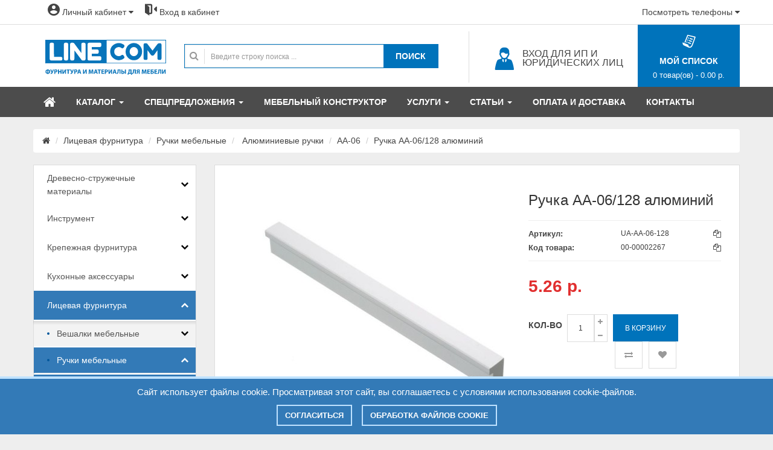

--- FILE ---
content_type: text/html; charset=utf-8
request_url: https://line-com.by/litsevaya-furnitura/ruchki-mebelnie/alyuminievie-ruchki/aa-06/ruchka-aa-06-128-alyuminij
body_size: 26196
content:
<!DOCTYPE html>
<!--[if IE]><![endif]-->
<!--[if IE 8 ]><html dir="ltr" lang="ru" class="ie8"><![endif]-->
<!--[if IE 9 ]><html dir="ltr" lang="ru" class="ie9"><![endif]-->
<!--[if (gt IE 9)|!(IE)]><!-->
<html dir="ltr" lang="ru">
<!--<![endif]-->

<head>
    <meta charset="UTF-8" />
	
	    
    <meta name="viewport" content="width=device-width, initial-scale=1">
    <meta http-equiv="X-UA-Compatible" content="IE=edge">
	<meta name="yandex-verification" content="612799a88632a2df" />
	<meta name="google-site-verification" content="hppMR3y8Npi_iKHyxXk0v32HHInI2qJLkP-ghNVSfsI" />
    <title>
        Ручка АА-06/128 алюминий, модель UA-AA-06-128, id:2615, категория Лицевая фурнитура, в интернет магазине Line-com.by    </title>
    <base href="https://line-com.by/" />
        <meta name="description" content="Ручка АА-06/128 алюминий, модель UA-AA-06-128 id:2615, бренд LEBA, категория Лицевая фурнитура, самовывоз, доставка по Витебску" />
            <meta name="keywords" content="ручка аа-06/128 алюминий" />
        <meta property="og:title" content="Ручка АА-06/128 алюминий, модель UA-AA-06-128, id:2615, категория Лицевая фурнитура, в интернет магазине Line-com.by" />
    <meta property="og:type" content="website" />
    <meta property="og:url" content="https://line-com.by/litsevaya-furnitura/ruchki-mebelnie/alyuminievie-ruchki/aa-06/ruchka-aa-06-128-alyuminij" />
        <meta property="og:image" content="https://line-com.by/image/catalog/logo-new.png" />
        <meta property="og:site_name" content="Магазин Line-com" />
	<script src="catalog/view/theme/line-com/js/libs-line-com.min.js?ver=51"></script>
    <link href="catalog/view/theme/line-com/css/libs-line-com.min.css?ver=103" rel="stylesheet">
	<!--<script src="catalog/view/theme/line-com/new-year/script.js?ver=4" defer></script>-->
	<!--<link rel="stylesheet" href="catalog/view/theme/line-com/new-year/style.css?ver=13">-->
    <style media="print">
		.block-newleter, .footer-navbar, .breadcrumb, #header, .button-category, h1, .product-filter, #itc-widget-btn, #itc-widget-wrapper, .box-label, .ui-helper-hidden-accessible, #content>.row:last-child, .stock, .back-to-top, #column-left, .robohelp, .modcontent {display: none !important; }
		.product-item-container, .bottom-group, #content {border: none !important;}
		a:after{content: "" !important;}
		.product-layout { width: 220px !important; height: 340px !important; max-height: 340px !important;}
		.product-layout h4 {margin: 0 !important;}
		.product-layout a {font-size: 12px !important;}
	</style>
    <style>
        header.typeheader-2 .header-center .header-center-left .header-logo {
            margin: 25px 0px 0px 0px;
            padding-left: 20px;
        }
    </style>
        <link href="https://line-com.by/litsevaya-furnitura/ruchki-mebelnie/alyuminievie-ruchki/aa-06/ruchka-aa-06-128-alyuminij" rel="canonical" />
        <link href="https://line-com.by/image/catalog/favicon.png" rel="icon" />
            <script src="catalog/view/javascript/jquery/magnific/jquery.magnific-popup.min.js"></script>
        <script src="catalog/view/javascript/jquery/datetimepicker/moment.js"></script>
        <script src="catalog/view/javascript/jquery/datetimepicker/locale/ru-ru.js"></script>
        <script src="catalog/view/javascript/jquery/datetimepicker/bootstrap-datetimepicker.min.js"></script>
        <script src="catalog/view/javascript/search_suggestion.js?ver=4"></script>
        <script src="catalog/view/javascript/jquery/ui/jquery-ui.js"></script>
        </head>

<body class="product-product-2615 layout-2">
	<div class="block-cart hidden"></div>
    <div id="wrapper" class="wrapper-full banners-effect-6">
    
	<!--<div class="b-page_newyear" style="height:130px;">
	<div class="b-page__content">
	<i class="b-head-decor">
		<i class="b-head-decor__inner b-head-decor__inner_n1">
		  <div class="b-ball b-ball_n1 b-ball_bounce"><div class="b-ball__right"></div><div class="b-ball__i"></div></div>
		  <div class="b-ball b-ball_n2 b-ball_bounce"><div class="b-ball__right"></div><div class="b-ball__i"></div></div>
		  <div class="b-ball b-ball_n3 b-ball_bounce"><div class="b-ball__right"></div><div class="b-ball__i"></div></div>
		  <div class="b-ball b-ball_n4 b-ball_bounce"><div class="b-ball__right"></div><div class="b-ball__i"></div></div>
		  <div class="b-ball b-ball_n5 b-ball_bounce"><div class="b-ball__right"></div><div class="b-ball__i"></div></div>
		  <div class="b-ball b-ball_n6 b-ball_bounce"><div class="b-ball__right"></div><div class="b-ball__i"></div></div>
		  <div class="b-ball b-ball_n7 b-ball_bounce"><div class="b-ball__right"></div><div class="b-ball__i"></div></div>
		  <div class="b-ball b-ball_n8 b-ball_bounce"><div class="b-ball__right"></div><div class="b-ball__i"></div></div>
		  <div class="b-ball b-ball_n9 b-ball_bounce"><div class="b-ball__right"></div><div class="b-ball__i"></div></div>
		  <div class="b-ball b-ball_i1"><div class="b-ball__right"></div><div class="b-ball__i"></div></div>
		  <div class="b-ball b-ball_i2"><div class="b-ball__right"></div><div class="b-ball__i"></div></div>
		  <div class="b-ball b-ball_i3"><div class="b-ball__right"></div><div class="b-ball__i"></div></div>
		  <div class="b-ball b-ball_i4"><div class="b-ball__right"></div><div class="b-ball__i"></div></div>
		  <div class="b-ball b-ball_i5"><div class="b-ball__right"></div><div class="b-ball__i"></div></div>
		  <div class="b-ball b-ball_i6"><div class="b-ball__right"></div><div class="b-ball__i"></div></div>
		</i>
		<i class="b-head-decor__inner b-head-decor__inner_n2">
		  <div class="b-ball b-ball_n1 b-ball_bounce"><div class="b-ball__right"></div><div class="b-ball__i"></div></div>
		  <div class="b-ball b-ball_n2 b-ball_bounce"><div class="b-ball__right"></div><div class="b-ball__i"></div></div>
		  <div class="b-ball b-ball_n3 b-ball_bounce"><div class="b-ball__right"></div><div class="b-ball__i"></div></div>
		  <div class="b-ball b-ball_n4 b-ball_bounce"><div class="b-ball__right"></div><div class="b-ball__i"></div></div>
		  <div class="b-ball b-ball_n5 b-ball_bounce"><div class="b-ball__right"></div><div class="b-ball__i"></div></div>
		  <div class="b-ball b-ball_n6 b-ball_bounce"><div class="b-ball__right"></div><div class="b-ball__i"></div></div>
		  <div class="b-ball b-ball_n7 b-ball_bounce"><div class="b-ball__right"></div><div class="b-ball__i"></div></div>
		  <div class="b-ball b-ball_n8 b-ball_bounce"><div class="b-ball__right"></div><div class="b-ball__i"></div></div>
		  <div class="b-ball b-ball_n9 b-ball_bounce"><div class="b-ball__right"></div><div class="b-ball__i"></div></div>
		  <div class="b-ball b-ball_i1"><div class="b-ball__right"></div><div class="b-ball__i"></div></div>
		  <div class="b-ball b-ball_i2"><div class="b-ball__right"></div><div class="b-ball__i"></div></div>
		  <div class="b-ball b-ball_i3"><div class="b-ball__right"></div><div class="b-ball__i"></div></div>
		  <div class="b-ball b-ball_i4"><div class="b-ball__right"></div><div class="b-ball__i"></div></div>
		  <div class="b-ball b-ball_i5"><div class="b-ball__right"></div><div class="b-ball__i"></div></div>
		  <div class="b-ball b-ball_i6"><div class="b-ball__right"></div><div class="b-ball__i"></div></div>
		</i>
		<i class="b-head-decor__inner b-head-decor__inner_n3">
		  <div class="b-ball b-ball_n1 b-ball_bounce"><div class="b-ball__right"></div><div class="b-ball__i"></div></div>
		  <div class="b-ball b-ball_n2 b-ball_bounce"><div class="b-ball__right"></div><div class="b-ball__i"></div></div>
		  <div class="b-ball b-ball_n3 b-ball_bounce"><div class="b-ball__right"></div><div class="b-ball__i"></div></div>
		  <div class="b-ball b-ball_n4 b-ball_bounce"><div class="b-ball__right"></div><div class="b-ball__i"></div></div>
		  <div class="b-ball b-ball_n5 b-ball_bounce"><div class="b-ball__right"></div><div class="b-ball__i"></div></div>
		  <div class="b-ball b-ball_n6 b-ball_bounce"><div class="b-ball__right"></div><div class="b-ball__i"></div></div>
		  <div class="b-ball b-ball_n7 b-ball_bounce"><div class="b-ball__right"></div><div class="b-ball__i"></div></div>
		  <div class="b-ball b-ball_n8 b-ball_bounce"><div class="b-ball__right"></div><div class="b-ball__i"></div></div>
		  <div class="b-ball b-ball_n9 b-ball_bounce"><div class="b-ball__right"></div><div class="b-ball__i"></div></div>
		  <div class="b-ball b-ball_i1"><div class="b-ball__right"></div><div class="b-ball__i"></div></div>
		  <div class="b-ball b-ball_i2"><div class="b-ball__right"></div><div class="b-ball__i"></div></div>
		  <div class="b-ball b-ball_i3"><div class="b-ball__right"></div><div class="b-ball__i"></div></div>
		  <div class="b-ball b-ball_i4"><div class="b-ball__right"></div><div class="b-ball__i"></div></div>
		  <div class="b-ball b-ball_i5"><div class="b-ball__right"></div><div class="b-ball__i"></div></div>
		  <div class="b-ball b-ball_i6"><div class="b-ball__right"></div><div class="b-ball__i"></div></div>
		</i>
		<i class="b-head-decor__inner b-head-decor__inner_n4">
		  <div class="b-ball b-ball_n1 b-ball_bounce"><div class="b-ball__right"></div><div class="b-ball__i"></div></div>
		  <div class="b-ball b-ball_n2 b-ball_bounce"><div class="b-ball__right"></div><div class="b-ball__i"></div></div>
		  <div class="b-ball b-ball_n3 b-ball_bounce"><div class="b-ball__right"></div><div class="b-ball__i"></div></div>
		  <div class="b-ball b-ball_n4 b-ball_bounce"><div class="b-ball__right"></div><div class="b-ball__i"></div></div>
		  <div class="b-ball b-ball_n5 b-ball_bounce"><div class="b-ball__right"></div><div class="b-ball__i"></div></div>
		  <div class="b-ball b-ball_n6 b-ball_bounce"><div class="b-ball__right"></div><div class="b-ball__i"></div></div>
		  <div class="b-ball b-ball_n7 b-ball_bounce"><div class="b-ball__right"></div><div class="b-ball__i"></div></div>
		  <div class="b-ball b-ball_n8 b-ball_bounce"><div class="b-ball__right"></div><div class="b-ball__i"></div></div>
		  <div class="b-ball b-ball_n9 b-ball_bounce"><div class="b-ball__right"></div><div class="b-ball__i"></div></div>
		  <div class="b-ball b-ball_i1"><div class="b-ball__right"></div><div class="b-ball__i"></div></div>
		  <div class="b-ball b-ball_i2"><div class="b-ball__right"></div><div class="b-ball__i"></div></div>
		  <div class="b-ball b-ball_i3"><div class="b-ball__right"></div><div class="b-ball__i"></div></div>
		  <div class="b-ball b-ball_i4"><div class="b-ball__right"></div><div class="b-ball__i"></div></div>
		  <div class="b-ball b-ball_i5"><div class="b-ball__right"></div><div class="b-ball__i"></div></div>
		  <div class="b-ball b-ball_i6"><div class="b-ball__right"></div><div class="b-ball__i"></div></div>
		</i>
		<i class="b-head-decor__inner b-head-decor__inner_n5">
		  <div class="b-ball b-ball_n1 b-ball_bounce"><div class="b-ball__right"></div><div class="b-ball__i"></div></div>
		  <div class="b-ball b-ball_n2 b-ball_bounce"><div class="b-ball__right"></div><div class="b-ball__i"></div></div>
		  <div class="b-ball b-ball_n3 b-ball_bounce"><div class="b-ball__right"></div><div class="b-ball__i"></div></div>
		  <div class="b-ball b-ball_n4 b-ball_bounce"><div class="b-ball__right"></div><div class="b-ball__i"></div></div>
		  <div class="b-ball b-ball_n5 b-ball_bounce"><div class="b-ball__right"></div><div class="b-ball__i"></div></div>
		  <div class="b-ball b-ball_n6 b-ball_bounce"><div class="b-ball__right"></div><div class="b-ball__i"></div></div>
		  <div class="b-ball b-ball_n7 b-ball_bounce"><div class="b-ball__right"></div><div class="b-ball__i"></div></div>
		  <div class="b-ball b-ball_n8 b-ball_bounce"><div class="b-ball__right"></div><div class="b-ball__i"></div></div>
		  <div class="b-ball b-ball_n9 b-ball_bounce"><div class="b-ball__right"></div><div class="b-ball__i"></div></div>
		  <div class="b-ball b-ball_i1"><div class="b-ball__right"></div><div class="b-ball__i"></div></div>
		  <div class="b-ball b-ball_i2"><div class="b-ball__right"></div><div class="b-ball__i"></div></div>
		  <div class="b-ball b-ball_i3"><div class="b-ball__right"></div><div class="b-ball__i"></div></div>
		  <div class="b-ball b-ball_i4"><div class="b-ball__right"></div><div class="b-ball__i"></div></div>
		  <div class="b-ball b-ball_i5"><div class="b-ball__right"></div><div class="b-ball__i"></div></div>
		  <div class="b-ball b-ball_i6"><div class="b-ball__right"></div><div class="b-ball__i"></div></div>
		</i>
		<i class="b-head-decor__inner b-head-decor__inner_n6">
		  <div class="b-ball b-ball_n1 b-ball_bounce"><div class="b-ball__right"></div><div class="b-ball__i"></div></div>
		  <div class="b-ball b-ball_n2 b-ball_bounce"><div class="b-ball__right"></div><div class="b-ball__i"></div></div>
		  <div class="b-ball b-ball_n3 b-ball_bounce"><div class="b-ball__right"></div><div class="b-ball__i"></div></div>
		  <div class="b-ball b-ball_n4 b-ball_bounce"><div class="b-ball__right"></div><div class="b-ball__i"></div></div>
		  <div class="b-ball b-ball_n5 b-ball_bounce"><div class="b-ball__right"></div><div class="b-ball__i"></div></div>
		  <div class="b-ball b-ball_n6 b-ball_bounce"><div class="b-ball__right"></div><div class="b-ball__i"></div></div>
		  <div class="b-ball b-ball_n7 b-ball_bounce"><div class="b-ball__right"></div><div class="b-ball__i"></div></div>
		  <div class="b-ball b-ball_n8 b-ball_bounce"><div class="b-ball__right"></div><div class="b-ball__i"></div></div>
		  <div class="b-ball b-ball_n9 b-ball_bounce"><div class="b-ball__right"></div><div class="b-ball__i"></div></div>
		  <div class="b-ball b-ball_i1"><div class="b-ball__right"></div><div class="b-ball__i"></div></div>
		  <div class="b-ball b-ball_i2"><div class="b-ball__right"></div><div class="b-ball__i"></div></div>
		  <div class="b-ball b-ball_i3"><div class="b-ball__right"></div><div class="b-ball__i"></div></div>
		  <div class="b-ball b-ball_i4"><div class="b-ball__right"></div><div class="b-ball__i"></div></div>
		  <div class="b-ball b-ball_i5"><div class="b-ball__right"></div><div class="b-ball__i"></div></div>
		  <div class="b-ball b-ball_i6"><div class="b-ball__right"></div><div class="b-ball__i"></div></div>
		</i>
		<i class="b-head-decor__inner b-head-decor__inner_n7">
		  <div class="b-ball b-ball_n1 b-ball_bounce"><div class="b-ball__right"></div><div class="b-ball__i"></div></div>
		  <div class="b-ball b-ball_n2 b-ball_bounce"><div class="b-ball__right"></div><div class="b-ball__i"></div></div>
		  <div class="b-ball b-ball_n3 b-ball_bounce"><div class="b-ball__right"></div><div class="b-ball__i"></div></div>
		  <div class="b-ball b-ball_n4 b-ball_bounce"><div class="b-ball__right"></div><div class="b-ball__i"></div></div>
		  <div class="b-ball b-ball_n5 b-ball_bounce"><div class="b-ball__right"></div><div class="b-ball__i"></div></div>
		  <div class="b-ball b-ball_n6 b-ball_bounce"><div class="b-ball__right"></div><div class="b-ball__i"></div></div>
		  <div class="b-ball b-ball_n7 b-ball_bounce"><div class="b-ball__right"></div><div class="b-ball__i"></div></div>
		  <div class="b-ball b-ball_n8 b-ball_bounce"><div class="b-ball__right"></div><div class="b-ball__i"></div></div>
		  <div class="b-ball b-ball_n9 b-ball_bounce"><div class="b-ball__right"></div><div class="b-ball__i"></div></div>
		  <div class="b-ball b-ball_i1"><div class="b-ball__right"></div><div class="b-ball__i"></div></div>
		  <div class="b-ball b-ball_i2"><div class="b-ball__right"></div><div class="b-ball__i"></div></div>
		  <div class="b-ball b-ball_i3"><div class="b-ball__right"></div><div class="b-ball__i"></div></div>
		  <div class="b-ball b-ball_i4"><div class="b-ball__right"></div><div class="b-ball__i"></div></div>
		  <div class="b-ball b-ball_i5"><div class="b-ball__right"></div><div class="b-ball__i"></div></div>
		  <div class="b-ball b-ball_i6"><div class="b-ball__right"></div><div class="b-ball__i"></div></div>
		</i>
	</i>
	</div>
</div>-->
        <header id="header" class=" variant typeheader-2">
            <div class="container-fluid back-white">
                <div class="container text-center">
                    <div id="adress-box" class="collapse" aria-expanded="false" role="article">
                        <div class="row">
                            <div class="vcard">
                               <div class="container article">
    <!-- Начало адресного блока -->
    <div id="adress-box-content">
      <div class="row">
        <div class="col-md-6">
          <ul class="list-inline contact-text">
            <li class="img-user contact-text">
              <img class="img-user" src="image/catalog/contact/userB2C.png" alt="">
            </li>
            <li class="contact-text"><span class="usercontacttext">ДЛЯ ФИЗИЧЕСКИХ ЛИЦ</span>
              <ul class="list-unstyled contact-text">
                <li class="contacttext">ВЫСТАВОЧНЫЙ ПАВИЛЬОН ЭКСПОХОЛЛ</li>
                <li class="contacttext">пн-пт 10:00 - 18:00, сб,вс - вых</li>
				<li><b>г.Витебск, пр-т Победы, 17.</b></li>
                <!--<li><a href="tel:+375212618000">+375 (212) 618 000</a></li>-->
                <li><a href="tel:+375296518000">+375 (29) 6 518 000</a></li>
                <li><a href="tel:+375298519519">+375 (29) 8 519 519</a></li>
                <li><a href="mailto:expo@line-com.by">expo@line-com.by</a></li>
              </ul>
            </li>
          </ul>
        </div>
        <div class="col-md-6">
          <ul class="list-inline contact-text">
            <li class="img-user contact-text">
              <img class="img-user" src="image/catalog/contact/userB2B.png" alt="">
            </li>
            <li class="contact-text"><span class="usercontacttext">ДЛЯ ИП И ЮРИДИЧЕСКИХ ЛИЦ</span>
              <ul class="list-unstyled contact-text">
                <li class="contacttext">ГОЛОВНОЙ ОФИС</li>
                <li class="contacttext">пн-пт 8:30 - 17:00</li>
                <li>г.Витебск, пр-т Фрунзе 22 , корпус 3</li>
                <li><a href="tel:+375212601552">+375 (212) 601 552</a></li>
                <li><a href="tel:+375212601553">+375 (212) 601 553</a></li>
                <!--<li>МТС: <a href="tel:+375295140457">(029) 514-04-57</a></li>
                <li>МТС: <a href="tel:+375295508832">(029) 550-88-32</a></li>-->
                <li>МТС: <a href="tel:+375298929000">(029) 8 929 000</a></li>
                <li>A1: <a href="tel:+375293347667">(029) 334-76-67</a></li>
                <li>E-mail: <a href="mailto:info@line-com.by">info@line-com.by</a></li>
                <!--<li>Skype: <a href="tel:line-comandrei">line-comandrei</a></li>-->
              </ul>
            </li>
          </ul>
        </div>
      </div>
      <div class="row">
        <div class="col-md-12 text-center">
          <a href="contact-us/" class="btn btn-lg btn-primary btncontact">СМОТРЕТЬ ВСЕ КОНТАКТЫ</a>
        </div>
      </div>
    </div>
  </div>
  <!-- Конец адресного блока -->
                            </div>
                        </div>
                    </div>
                </div>
            </div>
            <div class="header-top compact-hidden">
                <div class="container">
                    <div class="row">
                        <div class="col-lg-7 col-md-6 col-sm-8 col-xs-4 header-top-left collapsed-block compact-hidden">
                            <div class="tabBlocks form-group">
                                <ul class="top-link list-inline">
									<li>
										<span class="navbar-header">
											<a id="show-megamenu" data-toggle="collapse" class="navbar-toggle">
												<span><i class="fa fa-bars"></i> Меню</span>
											</a>
										</span>
									</li>
                                    <li id="my_account" class="account hidden-xs">
                                        <a href="https://line-com.by/my-account/" title="Личный кабинет" class="top-link-t btn-xs dropdown-toggle" data-toggle="dropdown"><span><i class="icon-user hidden-xs"></i> Личный кабинет</span> <span class="fa fa-caret-down"></span></a>
                                        <ul class="dropdown-menu dropdown-menu-right">
                                                                                        <li>
                                                <a href="https://line-com.by/create-account/">
                                                    Регистрация                                                </a>
                                            </li>
                                            <li>
                                                <a href="https://line-com.by/login/">
                                                    Авторизация                                                </a>
                                            </li>
                                                                                    </ul>
                                    </li>

                                    <li class="hidden-xs"><a href="my-account/" class="top-link-t"><span><i class="icon-exit hidden-xs"></i> Вход в кабинет</span></a></li>                                </ul>
                            </div>
                        </div>
                        <div class="col-lg-5 col-md-6 col-sm-4 col-xs-8 header-top-right form-inline">
                            <div class="inner">
                                <!---<div class="form-group navbar-phone hidden-sm hidden-xs"><i class="fa fa-phone"></i>
                                    <div class="phone-support"><i class="icon-phone"></i> Телефон для консультаций: <span>+375 (212) 601-552</span></div>
                                </div>-->
                                <div class="form-group navbar-welcome">
                                    <div><a href="javascript:void(0);" data-toggle="collapse" data-target="#adress-box" aria-expanded="true">Посмотреть телефоны <span class="fa fa-caret-down"></span></a>
                                    </div>
                                </div>
                            </div>
                        </div>
                    </div>
                </div>
            </div>
			
			<div class="header-center hidden-sm hidden-md hidden-lg">
                <div class="container">
                    <div class="row text-center">
						<a href="my-account/" class="top-link-t"><span><i class="icon-exit hidden-xs"></i> Вход в кабинет</span></a>					</div>
				</div>
			</div>

            <!-- HEADER CENTER -->
            <div class="header-center">
                <div class="container">
                    <div class="row">
                        <div class="col-lg-12 col-md-12 header-center-left">
                            <div class="header-logo">
                                                                                                <a href="https://line-com.by/"><img src="https://line-com.by/image/catalog/logo.svg" title="Магазин Line-com" alt="Магазин Line-com" class="img-responsive" width="200" height="58" /></a>
                                                                                            </div>
                            <div class="header-search">
                                <div id="sosearchpro" class="sosearchpro-wrapper so-search search-pro">
                                    <form method="GET" action="index.php">
                                        <button id="dropdownSearch" class="btn-search dropdown-toggle hidden-lg hidden-md hidden-xs" data-toggle="dropdown" aria-haspopup="true" aria-expanded="true"> <i class="fa fa-search"></i></button>
                                        <div class="dropdown-menu">
                                            <div class="form-search hidden-lg hidden-md hidden-xs">
                                                <i class="fa fa-search"></i>
                                                <input class="autosearch-input form-control" value="" size="50" autocomplete="off" placeholder="Введите строку поиска ..." name="search" type="text">
                                                <button type="submit" class="button-search" name="submit_search"><span>ПОИСК</span></button>
                                            </div>
                                        </div>
                                        <div id="search" class="form-search hidden-sm">
                                            <i class="fa fa-search"></i>
                                            <input class="autosearch-input form-control" value="" size="50" autocomplete="off" placeholder="Введите строку поиска ..." name="search" type="text">
                                            <button type="submit" class="button-search" name="submit_search"><span>ПОИСК</span></button>
                                        </div>
                                        <input name="route" value="product/search" type="hidden">
                                    </form>
                                </div>
                                <div class="module html-shipping hidden-xs">
                                    <div class="shipping">
                                        <a href="login/?group_id=2">
                                            <i class="icon-user2" style="font-size: 40px;"></i>
                                            <div class="inner">
                                                <p class="font-fur2">ВХОД ДЛЯ ИП И<br />ЮРИДИЧЕСКИХ ЛИЦ</p>
                                            </div>
                                        </a>
                                    </div>
                                </div>
                            </div>
                            <div class="header-cart">
                                <div class="shopping_cart pull-right">
                                    <div id="cart" class="btn-shopping-cart">
  <a data-loading-text="Загрузка..." class="top_cart dropdown-toggle" data-toggle="dropdown">
      <div class="shopcart">
          <i class="icon-list"></i>
          <p class="title">МОЙ СПИСОК</p>
          <span id="cart-total" class="text-shopping-cart cart-total-full">0 товар(ов) - 0.00 р.</span>
      </div>
  </a>
  <ul class="tab-content content dropdown-menu pull-right shoppingcart-box" role="menu">
        <li>
      <p class="text-center clear-cart">Список пуст!</p>
    </li>
      </ul>
</div>
                                </div>
                            </div>
                        </div>
                    </div>
                </div>
            </div>

            <div class="header-bottom">
                <div class="container">
                    <div class="header-navigation">                        
                        <!-- Новое меню -->
                        <div class="responsive megamenu-style-dev">
                            <nav class="navbar-default">
                                <div class="container-megamenu  horizontal">                                    
                                    <div class="megamenu-wrapper">

                                        <span id="remove-megamenu" class="fa fa-times"></span>

                                        <div class="megamenu-pattern">
                                            <div class="container">
                                                <ul class="megamenu" data-transition="fade" data-animationtime="250">
                                                    <li class="home">
                                                        <a href="/" class='clearfix'><span><i class="icon-home"></i></span></a>
                                                    </li>
                                                    <li class='submenu-pages with-sub-menu hover'>
                                                        <p class='close-menu'></p>
                                                        <a href='javascript:void(0);' class='clearfix'>
                                                            <strong>КАТАЛОГ</strong>
                                                            <b class='caret'></b>
                                                        </a>
                                                        <div class="sub-menu" style="width:300px">
                                                            <div class="content">
                                                                <div class="row">
                                                                    <div class="col-sm-12">
                                                                        <div class="html">
                                                                            <h2>Список категорий</h2>
																			<div class="menu-new"><a href="new/"><b>Новинки</b></a></div>
                                                                            <ul class="list-unstyled row">
																																									<li class="subcategory_item">
																						<a href="https://line-com.by/drevesno-struzhechnie-materiali/">
																							Древесно-стружечные материалы																						</a>
																					</li>
																																									<li class="subcategory_item">
																						<a href="https://line-com.by/instrument/">
																							Инструмент 																						</a>
																					</li>
																																									<li class="subcategory_item">
																						<a href="https://line-com.by/krepezhnaya-furnitura/">
																							Крепежная фурнитура																						</a>
																					</li>
																																									<li class="subcategory_item">
																						<a href="https://line-com.by/kuhonnie-aksessuari/">
																							Кухонные аксессуары																						</a>
																					</li>
																																									<li class="subcategory_item">
																						<a href="https://line-com.by/litsevaya-furnitura/">
																							Лицевая фурнитура																						</a>
																					</li>
																																									<li class="subcategory_item">
																						<a href="https://line-com.by/opori-i-trubno-sharnirnie-sistemi/">
																							Опоры и трубно-шарнирные системы																						</a>
																					</li>
																																									<li class="subcategory_item">
																						<a href="https://line-com.by/osveschenie/">
																							Освещение																						</a>
																					</li>
																																									<li class="subcategory_item">
																						<a href="https://line-com.by/osnaschenie-garderoba/">
																							Оснащение гардероба																						</a>
																					</li>
																																									<li class="subcategory_item">
																						<a href="https://line-com.by/profili-i-kromochnie-materiali/">
																							Профили и кромочные материалы																						</a>
																					</li>
																																									<li class="subcategory_item">
																						<a href="https://line-com.by/prochee/">
																							Прочее																						</a>
																					</li>
																																									<li class="subcategory_item">
																						<a href="https://line-com.by/sistemi-vidvizheniya/">
																							Системы выдвижения																						</a>
																					</li>
																																									<li class="subcategory_item">
																						<a href="https://line-com.by/sistemi-dlya-razdvizhnih-dverej-shkafov-kupe/">
																							Системы для раздвижных дверей шкафов-купе																						</a>
																					</li>
																																									<li class="subcategory_item">
																						<a href="https://line-com.by/uslugi/">
																							Услуги																						</a>
																					</li>
																																							</ul>
                                                                        </div>
                                                                    </div>
                                                                </div>
                                                            </div>
                                                        </div>
                                                    </li>													
													<li class='submenu-pages with-sub-menu hover'>
                                                        <p class='close-menu'></p>
														<a href='javascript:void(0);' class='clearfix'>
                                                            <strong>СПЕЦПРЕДЛОЖЕНИЯ</strong>
                                                            <b class='caret'></b>
                                                        </a>
														<div class="sub-menu" style="width:300px">
                                                            <div class="content">
                                                                <div class="row">
                                                                    <div class="col-sm-12">
                                                                        <div class="html">                                                                            
                                                                            <ul class="list-unstyled row">																				
																				<li class="subcategory_item">																					
																					<a href="specials/">АКЦИЯ</a>
																				</li>
																				<!--<li class="subcategory_item">
																					<a href="group/">ТРЕНДЫ МЕСЯЦА</a>																					
																				</li>-->
																				<li class="subcategory_item">
																					<a href="sale/">РАСПРОДАЖА</a>																					
																				</li>
																				<!--<li class="subcategory_item">
																					<a href="sertificat/">СЕРТИФИКАТЫ</a>																					
																				</li>-->
																			</ul>
                                                                        </div>
                                                                    </div>
                                                                </div>
                                                            </div>
                                                        </div>														
                                                    </li>
													<li>
                                                        <p class='close-menu'></p>
														<a href="expoholl"><strong>Мебельный конструктор</strong></a>                                                        
                                                    </li>
													<li class='submenu-pages with-sub-menu hover'>
                                                        <p class='close-menu'></p>
                                                        <a href='javascript:void(0);' class='clearfix'>
                                                            <strong>УСЛУГИ</strong>
                                                            <b class='caret'></b>
                                                        </a>
                                                        <div class="sub-menu" style="width:300px">
                                                            <div class="content">
                                                                <div class="row">
                                                                    <div class="col-sm-12">
                                                                        <div class="html">
																			<div class="menu-order"><a href="order/#form"><b>ЗАКАЗАТЬ РАСКРОЙ</b></a></div>
                                                                            <ul class="list-unstyled row">
																				<li class="subcategory_item">
																					<a href="about_us">О КОМПАНИИ</a>																					
																				</li>
																				<li class="subcategory_item">
																					<a href="http://line-com.by/uslugi-stati">ОБ УСЛУГАХ</a>																					
																				</li>
																				<li class="subcategory_item">																					
																					<a href="http://line-com.by/order/">КАК СДЕЛАТЬ ЗАКАЗ</a>
																				</li>
																				<!--<li class="subcategory_item">																					
																					<a href="http://line-com.by/fasady-iz-ldsp/">ФАСАДЫ ИЗ ЛДСП</a>
																				</li>-->
																				<li class="subcategory_item">																					
																					<a href="http://line-com.by/raspil-ldsp-i-dsp-v-vitebske">Распил ЛДСП и ДСП в Витебске</a>
																				</li>
																			</ul>
                                                                        </div>
                                                                    </div>
                                                                </div>
                                                            </div>
                                                        </div>
                                                    </li>
													<li class='submenu-pages with-sub-menu hover'>
                                                        <p class='close-menu'></p>
														<a href='javascript:void(0);' class='clearfix'>
                                                            <strong>СТАТЬИ</strong>
                                                            <b class='caret'></b>
                                                        </a>
														<div class="sub-menu" style="width:300px">
                                                            <div class="content">
                                                                <div class="row">
                                                                    <div class="col-sm-12">
                                                                        <div class="html">                                                                            
                                                                            <ul class="list-unstyled row">
																				<li class="subcategory_item">
																					<a href="news/"><strong>НОВОСТИ</strong></a> 																					
																				</li>
																				<li class="subcategory_item">
																					<a href="blum-mebelnaya-furnitura-vitebsk">Мебельная фурнитура <b>Blum</b></a>
																				</li>
																				<li class="subcategory_item">
																					<a href="blum-podyomnye-mehanizmy-aventos-podyomniki">Подъёмные механизмы <b>AVENTOS</b></a>																					
																				</li>
																				<li class="subcategory_item">
																					<a href="ldsp-egger-oficialniy-diler-vitebsk"><b>EGGER.</b> Лучшее из дерева</a>																					
																				</li>
																				<li class="subcategory_item">
																					<a href="feelwood-mdf--egger-oficialniy-diler-vitebsk"><b>EGGER.</b> Филвуд МДФ</a>																					
																				</li>
                                                                                <li class="subcategory_item">
																					<a href="compact-plita"><b>SMART</b> Компакт-плиты</a>																					
																				</li>
                                                                                <li class="subcategory_item">
																					<a href="image/catalog/files/kalkuljator-podemnikov-gtv.xlsx"><b>КАЛЬКУЛЯТОР</b> Подъёмников GTV</a>																					
																				</li>
																			</ul>
                                                                        </div>
                                                                    </div>
                                                                </div>
                                                            </div>
                                                        </div>
                                                    </li>
                                                    <li>
                                                        <p class='close-menu'></p>
														<a href="payment-and-delivery"><strong>Оплата и Доставка</strong></a>                                                        
                                                    </li>
													<li>
                                                        <p class='close-menu'></p>
														<a href="contact-us"><strong>КОНТАКТЫ</strong></a>
                                                    </li>
													<li id="my_account_mobile" class="submenu-pages with-sub-menu hover hidden-lg hidden-md hidden-sm">
														<p class='close-menu hidden-lg hidden-md hidden-sm'></p>
														<a href="https://line-com.by/my-account/" title="Личный кабинет" class="top-link-t btn-xs dropdown-toggle hidden-sm" data-toggle="dropdown"><strong>Личный кабинет</strong><b class='caret'></b></a>
														<div class="sub-menu hidden-lg hidden-md hidden-sm" style="width:300px">
                                                            <div class="content">
                                                                <div class="row hidden-lg hidden-md hidden-sm">
                                                                    <div class="col-sm-12">
                                                                        <div class="html">
																			<ul class="list-unstyled row">
																																									<li>
																						<a href="https://line-com.by/create-account/">
																							Регистрация																						</a>
																					</li>
																					<li>
																						<a href="https://line-com.by/login/">
																							Авторизация																						</a>
																					</li>
																																							</ul>
																		</div>
																	</div>
																</div>
															</div>
														</div>
													</li>
                                                </ul>
                                            </div>
                                        </div>
                                    </div>
                                </div>
                            </nav>
                        </div>
                    </div>
                </div>
            </div>

        </header>

			<!-- Microdata Start -->
			<div itemscope itemtype="http://schema.org/Product">
				<meta itemprop="name" content="Ручка АА-06/128 алюминий">
				<meta itemprop="description" content="">
				<div itemprop="offers" itemscope itemtype="http://schema.org/Offer">
			        <meta itemprop="sku" content="UA-AA-06-128">
			        <meta itemprop="price" content="5.26" />
				    <meta itemprop="priceCurrency" content="BYN" />
				    <meta itemprop="category" content="АА-06">
				    <meta itemprop="availability" content="http://schema.org/InStock" />
				</div>  
				<div itemscope itemtype="http://schema.org/PriceSpecification">
			        <meta itemprop="minPrice" content="5.26">
				</div>
				<div itemscope itemtype="http://schema.org/Thing">
			        <meta itemprop="image" content="https://line-com.by/image/cache/import_files/be/be4bec539ec211e5a4200090f5cc8204_8288eb6b23f911eb9074704d7b84b0e3-700x700.jpg">
			        <meta itemprop="description" content="">
				</div>
			</div>
			<!-- Microdata End -->
            
<div class="container">
  <ul class="breadcrumb">
        <li><a href="https://line-com.by/"><i class="fa fa-home"></i></a></li>
        <li><a href="https://line-com.by/litsevaya-furnitura/">Лицевая фурнитура</a></li>
        <li><a href="https://line-com.by/litsevaya-furnitura/ruchki-mebelnie/">Ручки мебельные </a></li>
        <li><a href="https://line-com.by/litsevaya-furnitura/ruchki-mebelnie/alyuminievie-ruchki/"> Алюминиевые ручки</a></li>
        <li><a href="https://line-com.by/litsevaya-furnitura/ruchki-mebelnie/alyuminievie-ruchki/aa-06/">АА-06</a></li>
        <li><a href="https://line-com.by/litsevaya-furnitura/ruchki-mebelnie/alyuminievie-ruchki/aa-06/ruchka-aa-06-128-alyuminij">Ручка АА-06/128 алюминий</a></li>
      </ul>
  <div class="product-detail">
  <div class="row"><aside id="column-left" class="col-sm-3 hidden-xs">
    <ul class="side-menu">
<li><li><span><a href="https://line-com.by/drevesno-struzhechnie-materiali/">Древесно-стружечные материалы</a><button><svg class="i i-angle-left"><use xlink:href="#angle-left"></use></svg></button></span><ul class="side-menu__nested"><li><span><a href="https://line-com.by/drevesno-struzhechnie-materiali/dvp/">ДВП</a></span></li><li><span><a href="https://line-com.by/drevesno-struzhechnie-materiali/katalogi/">Каталоги</a></span></li><li><span><a href="https://line-com.by/drevesno-struzhechnie-materiali/ldsp-10mm/">ЛДСП 10мм</a><button><svg class="i i-angle-left"><use xlink:href="#angle-left"></use></svg></button></span><ul class="side-menu__nested"><li><span><a href="https://line-com.by/drevesno-struzhechnie-materiali/ldsp-10mm/ldsp-10mm-egger/">ЛДСП 10мм EGGER</a></span></li></ul></li><li><span><a href="https://line-com.by/drevesno-struzhechnie-materiali/ldsp-16mm/">ЛДСП 16мм</a></span></li><li><span><a href="https://line-com.by/drevesno-struzhechnie-materiali/ldsp-18mm/">ЛДСП 18мм</a><button><svg class="i i-angle-left"><use xlink:href="#angle-left"></use></svg></button></span><ul class="side-menu__nested"><li><span><a href="https://line-com.by/drevesno-struzhechnie-materiali/ldsp-18mm/ldsp-egger-rf/">ЛДСП EGGER, РФ</a></span></li></ul></li><li><span><a href="https://line-com.by/drevesno-struzhechnie-materiali/mdf-egger/">МДФ EGGER</a><button><svg class="i i-angle-left"><use xlink:href="#angle-left"></use></svg></button></span><ul class="side-menu__nested"><li><span><a href="https://line-com.by/drevesno-struzhechnie-materiali/mdf-egger/visokoglyantsevoe-pokritie-pg/">Высокоглянцевое покрытие PG</a></span></li><li><span><a href="https://line-com.by/drevesno-struzhechnie-materiali/mdf-egger/matovoe-pokritie-pm/">Матовое покрытие PM</a></span></li><li><span><a href="https://line-com.by/drevesno-struzhechnie-materiali/mdf-egger/mdf-egger-1/">МДФ EGGER</a><button><svg class="i i-angle-left"><use xlink:href="#angle-left"></use></svg></button></span><ul class="side-menu__nested"><li><span><a href="https://line-com.by/drevesno-struzhechnie-materiali/mdf-egger/mdf-egger-1/mdf-egger-mb/">МДФ egger MB</a></span></li><li><span><a href="https://line-com.by/drevesno-struzhechnie-materiali/mdf-egger/mdf-egger-1/mdf-ps-smart/">МДФ PS SMART</a></span></li><li><span><a href="https://line-com.by/drevesno-struzhechnie-materiali/mdf-egger/mdf-egger-1/mdf-ps-top/">МДФ PS TOP</a></span></li><li><span><a href="https://line-com.by/drevesno-struzhechnie-materiali/mdf-egger/mdf-egger-1/mdf-filvud/">МДФ Филвуд</a></span></li></ul></li></ul></li><li><span><a href="https://line-com.by/drevesno-struzhechnie-materiali/skinali/">Скинали</a></span></li><li><span><a href="https://line-com.by/drevesno-struzhechnie-materiali/stoleshnitsi-postforming/">Столешницы/Постформинг</a><button><svg class="i i-angle-left"><use xlink:href="#angle-left"></use></svg></button></span><ul class="side-menu__nested"><li><span><a href="https://line-com.by/drevesno-struzhechnie-materiali/stoleshnitsi-postforming/kromka-dlya-stoleshnits/">Кромка для столешниц</a></span></li><li><span><a href="https://line-com.by/drevesno-struzhechnie-materiali/stoleshnitsi-postforming/stoleshnitsi-pryamie-kromki-model-100-1-5/">Столешницы ((прямые кромки (модель 100/1,5)</a></span></li><li><span><a href="https://line-com.by/drevesno-struzhechnie-materiali/stoleshnitsi-postforming/stoleshnitsi-model-300-3/">Столешницы (модель 300/3) </a></span></li><li><span><a href="https://line-com.by/drevesno-struzhechnie-materiali/stoleshnitsi-postforming/stoleshnitsi-perfectsense-topmatt-1/">Столешницы PerfectSense Topmatt</a></span></li><li><span><a href="https://line-com.by/drevesno-struzhechnie-materiali/stoleshnitsi-postforming/stoleshnitsi-izgotovlennie-iz-kompakt-plit/">Столешницы из компакт-плит EGGER</a></span></li><li><span><a href="https://line-com.by/drevesno-struzhechnie-materiali/stoleshnitsi-postforming/stoleshnitsi-iz-kompakt-plit-smart/">Столешницы из компакт-плит SMART</a></span></li></ul></li></ul></li><li><span><a href="https://line-com.by/instrument/">Инструмент </a><button><svg class="i i-angle-left"><use xlink:href="#angle-left"></use></svg></button></span><ul class="side-menu__nested"><li><span><a href="https://line-com.by/instrument/kleya-ochistiteli-voski/">Воски</a></span></li><li><span><a href="https://line-com.by/instrument/kleya/">Клея</a></span></li><li><span><a href="https://line-com.by/instrument/pili/">Пилы</a></span></li><li><span><a href="https://line-com.by/instrument/ruchnoj-instrument-i-prisposobleniya-hogert/">Ручной инструмент и приспособления (Hogert)</a></span></li><li><span><a href="https://line-com.by/instrument/frezi/">Фрезы</a></span></li></ul></li><li><span><a href="https://line-com.by/krepezhnaya-furnitura/">Крепежная фурнитура</a><button><svg class="i i-angle-left"><use xlink:href="#angle-left"></use></svg></button></span><ul class="side-menu__nested"><li><span><a href="https://line-com.by/krepezhnaya-furnitura/vinti/">Винты</a></span></li><li><span><a href="https://line-com.by/krepezhnaya-furnitura/evrovint/">Евровинт</a><button><svg class="i i-angle-left"><use xlink:href="#angle-left"></use></svg></button></span><ul class="side-menu__nested"><li><span><a href="https://line-com.by/krepezhnaya-furnitura/evrovint/evrovint-6-3-50/">Евровинт 6,3*50</a></span></li><li><span><a href="https://line-com.by/krepezhnaya-furnitura/evrovint/evrovint-7-50/">Евровинт 7*50</a></span></li><li><span><a href="https://line-com.by/krepezhnaya-furnitura/evrovint/evrovint-7-70/">Евровинт 7*70</a></span></li></ul></li><li><span><a href="https://line-com.by/krepezhnaya-furnitura/zaglushka/">Заглушка</a><button><svg class="i i-angle-left"><use xlink:href="#angle-left"></use></svg></button></span><ul class="side-menu__nested"><li><span><a href="https://line-com.by/krepezhnaya-furnitura/zaglushka/zaglushka-k-evrovintu/">Заглушка к евровинту</a></span></li><li><span><a href="https://line-com.by/krepezhnaya-furnitura/zaglushka/zaglushka-k-ekstsentriku/">Заглушка к эксцентрику</a></span></li><li><span><a href="https://line-com.by/krepezhnaya-furnitura/zaglushka/zaglushka-samokleyaschayasya-k-evrovintu/">Заглушка самоклеящаяся к евровинту</a></span></li><li><span><a href="https://line-com.by/krepezhnaya-furnitura/zaglushka/zaglushka-samoklyaschayasya-k-ekstsentriku/">Заглушка самоклеящаяся к эксцентрику</a></span></li></ul></li><li><span><a href="https://line-com.by/krepezhnaya-furnitura/zamki/">Замки</a><button><svg class="i i-angle-left"><use xlink:href="#angle-left"></use></svg></button></span><ul class="side-menu__nested"><li><span><a href="https://line-com.by/krepezhnaya-furnitura/zamki/zamok-dlya-dvuh-steklyannih-dverej-409/">Замок для двух стеклянных дверей 409</a></span></li><li><span><a href="https://line-com.by/krepezhnaya-furnitura/zamki/zamok-dlya-dsp-138/">Замок для ДСП 138</a></span></li><li><span><a href="https://line-com.by/krepezhnaya-furnitura/zamki/zamok-dlya-odnoj-steklyannoj-dveri-407/">Замок для одной стеклянной двери 408</a></span></li><li><span><a href="https://line-com.by/krepezhnaya-furnitura/zamki/zamok-dlya-razdvizhnih-stekl-dverej-328/">Замок для раздвижных стекл. дверей 328</a></span></li><li><span><a href="https://line-com.by/krepezhnaya-furnitura/zamki/zamok-magnitnij/">Замок магнитный</a></span></li><li><span><a href="https://line-com.by/krepezhnaya-furnitura/zamki/zamok-pochtovij-103/">Замок почтовый 103</a></span></li><li><span><a href="https://line-com.by/krepezhnaya-furnitura/zamki/zamok-s-tsifrovim-klyuchom-138/">Замок с цифровым ключом 138</a></span></li><li><span><a href="https://line-com.by/krepezhnaya-furnitura/zamki/zamok-tsentralnij-bokovoj-288-600mm-1/">Замок центральный боковой 288 (600мм)</a></span></li><li><span><a href="https://line-com.by/krepezhnaya-furnitura/zamki/shpingalet-mebelnij/">Шпингалет мебельный</a></span></li></ul></li><li><span><a href="https://line-com.by/krepezhnaya-furnitura/petli/">Петли</a><button><svg class="i i-angle-left"><use xlink:href="#angle-left"></use></svg></button></span><ul class="side-menu__nested"><li><span><a href="https://line-com.by/krepezhnaya-furnitura/petli/otbojnik/">Отбойник</a></span></li><li><span><a href="https://line-com.by/krepezhnaya-furnitura/petli/petli-blum/">Петли BLUM</a><button><svg class="i i-angle-left"><use xlink:href="#angle-left"></use></svg></button></span><ul class="side-menu__nested"><li><span><a href="https://line-com.by/krepezhnaya-furnitura/petli/petli-blum/blumotion/">Blumotion</a></span></li></ul></li><li><span><a href="https://line-com.by/krepezhnaya-furnitura/petli/petli-dlya-alyuminievogo-profilya/">Петли для алюминиевого профиля</a></span></li><li><span><a href="https://line-com.by/krepezhnaya-furnitura/petli/petli-dlya-dsp/">Петли для ДСП, МДФ, массива</a><button><svg class="i i-angle-left"><use xlink:href="#angle-left"></use></svg></button></span><ul class="side-menu__nested"><li><span><a href="https://line-com.by/krepezhnaya-furnitura/petli/petli-dlya-dsp/petlya-135%CB%9A-dlya-skladnih-dverej/">Петля 135˚ для складных дверей</a></span></li><li><span><a href="https://line-com.by/krepezhnaya-furnitura/petli/petli-dlya-dsp/petlya-165%CB%9A/">Петля 165˚ </a></span></li><li><span><a href="https://line-com.by/krepezhnaya-furnitura/petli/petli-dlya-dsp/petlya-bez-pruzhini/">Петля без пружины</a></span></li><li><span><a href="https://line-com.by/krepezhnaya-furnitura/petli/petli-dlya-dsp/petlya-vnutrennyaya/">Петля внутренняя</a></span></li><li><span><a href="https://line-com.by/krepezhnaya-furnitura/petli/petli-dlya-dsp/petlya-dlya-falshpaneli-180%CB%9A-uglovaya-90%CB%9A/">Петля для фальшпанели 180˚ (угловая + 90˚)</a></span></li><li><span><a href="https://line-com.by/krepezhnaya-furnitura/petli/petli-dlya-dsp/petlya-nakladnaya/">Петля накладная</a></span></li><li><span><a href="https://line-com.by/krepezhnaya-furnitura/petli/petli-dlya-dsp/petlya-polunakladnaya-1-2/">Петля полунакладная (1/2)</a></span></li><li><span><a href="https://line-com.by/krepezhnaya-furnitura/petli/petli-dlya-dsp/petlya-porshnevaya/">Петля поршневая</a></span></li><li><span><a href="https://line-com.by/krepezhnaya-furnitura/petli/petli-dlya-dsp/petlya-royalnaya/">Петля рояльная</a></span></li><li><span><a href="https://line-com.by/krepezhnaya-furnitura/petli/petli-dlya-dsp/petlya-s-obratnoj-pruzhinoj/">Петля с обратной пружиной</a></span></li><li><span><a href="https://line-com.by/krepezhnaya-furnitura/petli/petli-dlya-dsp/petlya-uglovaya-30%CB%9A/">Петля угловая 30˚ </a></span></li><li><span><a href="https://line-com.by/krepezhnaya-furnitura/petli/petli-dlya-dsp/petlya-uglovaya-45%CB%9A/">Петля угловая 45˚ </a></span></li><li><span><a href="https://line-com.by/krepezhnaya-furnitura/petli/petli-dlya-dsp/petlya-tsilindricheskaya/">Петля цилиндрическая </a></span></li></ul></li><li><span><a href="https://line-com.by/krepezhnaya-furnitura/petli/petli-dlya-stekla/">Петли для стекла</a><button><svg class="i i-angle-left"><use xlink:href="#angle-left"></use></svg></button></span><ul class="side-menu__nested"><li><span><a href="https://line-com.by/krepezhnaya-furnitura/petli/petli-dlya-stekla/petli-dlya-steklyannih-dverej-so-sverleniem-d26/">Петли для стеклянных  дверей со сверлением d26</a></span></li><li><span><a href="https://line-com.by/krepezhnaya-furnitura/petli/petli-dlya-stekla/petli-i-ruchki-dlya-stekla-nakladnogo-montazha/">Петли и ручки для стекла накладного монтажа</a></span></li><li><span><a href="https://line-com.by/krepezhnaya-furnitura/petli/petli-dlya-stekla/petli-osevie/">Петли осевые</a></span></li></ul></li><li><span><a href="https://line-com.by/krepezhnaya-furnitura/petli/upor-zaschelka-fasada-tip-on/">Упор-защелка фасада (tip-on)</a></span></li></ul></li><li><span><a href="https://line-com.by/krepezhnaya-furnitura/podyomnie-mehanizmi-i-kronshtejni/">Подъёмные механизмы и кронштейны </a><button><svg class="i i-angle-left"><use xlink:href="#angle-left"></use></svg></button></span><ul class="side-menu__nested"><li><span><a href="https://line-com.by/krepezhnaya-furnitura/podyomnie-mehanizmi-i-kronshtejni/barnij-kronshtejn/">Барный кронштейн</a></span></li><li><span><a href="https://line-com.by/krepezhnaya-furnitura/podyomnie-mehanizmi-i-kronshtejni/barnij-kronshtejn-vim/">Барный кронштейн VIM</a></span></li><li><span><a href="https://line-com.by/krepezhnaya-furnitura/podyomnie-mehanizmi-i-kronshtejni/gazovie-podyomniki/">Газовые подъёмники</a><button><svg class="i i-angle-left"><use xlink:href="#angle-left"></use></svg></button></span><ul class="side-menu__nested"><li><span><a href="https://line-com.by/krepezhnaya-furnitura/podyomnie-mehanizmi-i-kronshtejni/gazovie-podyomniki/podemnoe-usilie-n100/">Подъемное усилие N100</a></span></li><li><span><a href="https://line-com.by/krepezhnaya-furnitura/podyomnie-mehanizmi-i-kronshtejni/gazovie-podyomniki/podemnoe-usilie-n120/">Подъемное усилие N120</a></span></li><li><span><a href="https://line-com.by/krepezhnaya-furnitura/podyomnie-mehanizmi-i-kronshtejni/gazovie-podyomniki/podemnoe-usilie-n150/">Подъемное усилие N150</a></span></li><li><span><a href="https://line-com.by/krepezhnaya-furnitura/podyomnie-mehanizmi-i-kronshtejni/gazovie-podyomniki/podemnoe-usilie-n50/">Подъемное усилие N50</a></span></li><li><span><a href="https://line-com.by/krepezhnaya-furnitura/podyomnie-mehanizmi-i-kronshtejni/gazovie-podyomniki/podemnoe-usilie-n60/">Подъемное усилие N60</a></span></li><li><span><a href="https://line-com.by/krepezhnaya-furnitura/podyomnie-mehanizmi-i-kronshtejni/gazovie-podyomniki/podemnoe-usilie-n80/">Подъемное усилие N80</a></span></li></ul></li><li><span><a href="https://line-com.by/krepezhnaya-furnitura/podyomnie-mehanizmi-i-kronshtejni/gazovie-podyomniki-korotkie/">Газовые подъёмники короткие</a></span></li><li><span><a href="https://line-com.by/krepezhnaya-furnitura/podyomnie-mehanizmi-i-kronshtejni/kronshtejn-skladnoj/">Кронштейн складной</a></span></li><li><span><a href="https://line-com.by/krepezhnaya-furnitura/podyomnie-mehanizmi-i-kronshtejni/podyomnie-mehanizmi-firmi-blum/">Подъёмные механизмы BLUM</a><button><svg class="i i-angle-left"><use xlink:href="#angle-left"></use></svg></button></span><ul class="side-menu__nested"><li><span><a href="https://line-com.by/krepezhnaya-furnitura/podyomnie-mehanizmi-i-kronshtejni/podyomnie-mehanizmi-firmi-blum/aventos-hf-top/">Aventos HF TOP</a></span></li><li><span><a href="https://line-com.by/krepezhnaya-furnitura/podyomnie-mehanizmi-i-kronshtejni/podyomnie-mehanizmi-firmi-blum/aventos-hk-top/">Aventos HK top</a></span></li><li><span><a href="https://line-com.by/krepezhnaya-furnitura/podyomnie-mehanizmi-i-kronshtejni/podyomnie-mehanizmi-firmi-blum/aventos-hk-s/">Aventos HK-S</a></span></li><li><span><a href="https://line-com.by/krepezhnaya-furnitura/podyomnie-mehanizmi-i-kronshtejni/podyomnie-mehanizmi-firmi-blum/aventos-hk-xs/">Aventos HK-XS</a></span></li><li><span><a href="https://line-com.by/krepezhnaya-furnitura/podyomnie-mehanizmi-i-kronshtejni/podyomnie-mehanizmi-firmi-blum/komplekti-aventos/">КОМПЛЕКТЫ Aventos</a><button><svg class="i i-angle-left"><use xlink:href="#angle-left"></use></svg></button></span><ul class="side-menu__nested"><li><span><a href="https://line-com.by/krepezhnaya-furnitura/podyomnie-mehanizmi-i-kronshtejni/podyomnie-mehanizmi-firmi-blum/komplekti-aventos/aventos-hf-top-komplekt/">AVENTOS HF top</a></span></li><li><span><a href="https://line-com.by/krepezhnaya-furnitura/podyomnie-mehanizmi-i-kronshtejni/podyomnie-mehanizmi-firmi-blum/komplekti-aventos/aventos-hk-top-komplekt/">AVENTOS HK top</a></span></li><li><span><a href="https://line-com.by/krepezhnaya-furnitura/podyomnie-mehanizmi-i-kronshtejni/podyomnie-mehanizmi-firmi-blum/komplekti-aventos/aventos-hk-s-komplekt/">AVENTOS HK-S</a></span></li><li><span><a href="https://line-com.by/krepezhnaya-furnitura/podyomnie-mehanizmi-i-kronshtejni/podyomnie-mehanizmi-firmi-blum/komplekti-aventos/aventos-hk-xs-komplekt/">AVENTOS HK-XS</a></span></li></ul></li></ul></li><li><span><a href="https://line-com.by/krepezhnaya-furnitura/podyomnie-mehanizmi-i-kronshtejni/podyomnie-mehanizmi-boyard/">Подъёмные механизмы Boyard</a><button><svg class="i i-angle-left"><use xlink:href="#angle-left"></use></svg></button></span><ul class="side-menu__nested"><li><span><a href="https://line-com.by/krepezhnaya-furnitura/podyomnie-mehanizmi-i-kronshtejni/podyomnie-mehanizmi-boyard/gazovie-podemniki-s-fiksatsiej-fasada-pri-otkrivanii/">Газовые подъемники с фиксацией фасада при открывании</a></span></li></ul></li><li><span><a href="https://line-com.by/krepezhnaya-furnitura/podyomnie-mehanizmi-i-kronshtejni/podyomnie-mehanizmi-firmi-gtv/">Подъёмные механизмы GTV</a><button><svg class="i i-angle-left"><use xlink:href="#angle-left"></use></svg></button></span><ul class="side-menu__nested"><li><span><a href="https://line-com.by/krepezhnaya-furnitura/podyomnie-mehanizmi-i-kronshtejni/podyomnie-mehanizmi-firmi-gtv/podemnij-mehanizm-horizon/">Подъемный механизм HORIZON</a></span></li><li><span><a href="https://line-com.by/krepezhnaya-furnitura/podyomnie-mehanizmi-i-kronshtejni/podyomnie-mehanizmi-firmi-gtv/podemnij-mehanizm-lift/">Подьемный механизм LIFT</a></span></li><li><span><a href="https://line-com.by/krepezhnaya-furnitura/podyomnie-mehanizmi-i-kronshtejni/podyomnie-mehanizmi-firmi-gtv/podemnij-mehanizm-minilift/">Подьемный механизм MINILIFT</a></span></li></ul></li><li><span><a href="https://line-com.by/krepezhnaya-furnitura/podyomnie-mehanizmi-i-kronshtejni/pruzhinnie-podemniki/">Пружинные подъемники</a></span></li></ul></li><li><span><a href="https://line-com.by/krepezhnaya-furnitura/polkoderzhateli-i-ugolki/">Полкодержатели и уголки</a><button><svg class="i i-angle-left"><use xlink:href="#angle-left"></use></svg></button></span><ul class="side-menu__nested"><li><span><a href="https://line-com.by/krepezhnaya-furnitura/polkoderzhateli-i-ugolki/polkoderzhateli-dlya-dsp/">Полкодержатели для ДСП</a><button><svg class="i i-angle-left"><use xlink:href="#angle-left"></use></svg></button></span><ul class="side-menu__nested"><li><span><a href="https://line-com.by/krepezhnaya-furnitura/polkoderzhateli-i-ugolki/polkoderzhateli-dlya-dsp/polkoderzhatel-loft/">Полкодержатель LOFT</a></span></li><li><span><a href="https://line-com.by/krepezhnaya-furnitura/polkoderzhateli-i-ugolki/polkoderzhateli-dlya-dsp/polkoderzhatel-bochonok-metallicheskij-1/">Полкодержатель бочонок металлический</a></span></li><li><span><a href="https://line-com.by/krepezhnaya-furnitura/polkoderzhateli-i-ugolki/polkoderzhateli-dlya-dsp/polkoderzhatel-skritogo-montazha/">Полкодержатель скрытого монтажа</a></span></li><li><span><a href="https://line-com.by/krepezhnaya-furnitura/polkoderzhateli-i-ugolki/polkoderzhateli-dlya-dsp/ugolok-metallicheskij-s-chehlom/">Уголок  металлический с чехлом</a><button><svg class="i i-angle-left"><use xlink:href="#angle-left"></use></svg></button></span><ul class="side-menu__nested"><li><span><a href="https://line-com.by/krepezhnaya-furnitura/polkoderzhateli-i-ugolki/polkoderzhateli-dlya-dsp/ugolok-metallicheskij-s-chehlom/ugolok--metallicheskij-s-chehlom-2h2-sm/">Уголок  металлический с чехлом 20х20 мм</a></span></li><li><span><a href="https://line-com.by/krepezhnaya-furnitura/polkoderzhateli-i-ugolki/polkoderzhateli-dlya-dsp/ugolok-metallicheskij-s-chehlom/ugolok-metallicheskij-s-chehlom-12sm/">Уголок металлический с чехлом 12см</a></span></li><li><span><a href="https://line-com.by/krepezhnaya-furnitura/polkoderzhateli-i-ugolki/polkoderzhateli-dlya-dsp/ugolok-metallicheskij-s-chehlom/ugolok-metallicheskij-s-chehlom-18sm/">Уголок металлический с чехлом 18см</a></span></li><li><span><a href="https://line-com.by/krepezhnaya-furnitura/polkoderzhateli-i-ugolki/polkoderzhateli-dlya-dsp/ugolok-metallicheskij-s-chehlom/ugolok-metallicheskij-s-chehlom-24sm/">Уголок металлический с чехлом 24см</a></span></li></ul></li><li><span><a href="https://line-com.by/krepezhnaya-furnitura/polkoderzhateli-i-ugolki/polkoderzhateli-dlya-dsp/ugolok-metallicheskij-belij/">Уголок металлический белый</a></span></li><li><span><a href="https://line-com.by/krepezhnaya-furnitura/polkoderzhateli-i-ugolki/polkoderzhateli-dlya-dsp/ugolok-metallicheskij-usilennij/">Уголок металлический усиленный</a></span></li><li><span><a href="https://line-com.by/krepezhnaya-furnitura/polkoderzhateli-i-ugolki/polkoderzhateli-dlya-dsp/ugolok-plastikovij/">Уголок пластиковый</a><button><svg class="i i-angle-left"><use xlink:href="#angle-left"></use></svg></button></span><ul class="side-menu__nested"><li><span><a href="https://line-com.by/krepezhnaya-furnitura/polkoderzhateli-i-ugolki/polkoderzhateli-dlya-dsp/ugolok-plastikovij/ugolki-dvojnie/">Уголки двойные</a></span></li><li><span><a href="https://line-com.by/krepezhnaya-furnitura/polkoderzhateli-i-ugolki/polkoderzhateli-dlya-dsp/ugolok-plastikovij/ugolok-odinochnij/">Уголок одиночный</a></span></li></ul></li><li><span><a href="https://line-com.by/krepezhnaya-furnitura/polkoderzhateli-i-ugolki/polkoderzhateli-dlya-dsp/ugolok-shirokij-metallicheskij/">Уголок широкий металлический</a><button><svg class="i i-angle-left"><use xlink:href="#angle-left"></use></svg></button></span><ul class="side-menu__nested"><li><span><a href="https://line-com.by/krepezhnaya-furnitura/polkoderzhateli-i-ugolki/polkoderzhateli-dlya-dsp/ugolok-shirokij-metallicheskij/ugolok-krepezhnij-standartnij-metallicheskij/">Уголок  крепежный  стандартный металлический </a></span></li><li><span><a href="https://line-com.by/krepezhnaya-furnitura/polkoderzhateli-i-ugolki/polkoderzhateli-dlya-dsp/ugolok-shirokij-metallicheskij/ugolok-krepezhnij-usilennij-metallicheskij/">Уголок  крепежный  усиленный металлический </a></span></li><li><span><a href="https://line-com.by/krepezhnaya-furnitura/polkoderzhateli-i-ugolki/polkoderzhateli-dlya-dsp/ugolok-shirokij-metallicheskij/ugolok-krepezhnij-shirokij-metallicheskij/">Уголок  крепежный  широкий металлический</a></span></li></ul></li></ul></li><li><span><a href="https://line-com.by/krepezhnaya-furnitura/polkoderzhateli-i-ugolki/polkoderzhateli-dlya-stekla/">Полкодержатели для стекла</a></span></li><li><span><a href="https://line-com.by/krepezhnaya-furnitura/polkoderzhateli-i-ugolki/polkoderzhateli-universalnie/">Полкодержатели универсальные </a><button><svg class="i i-angle-left"><use xlink:href="#angle-left"></use></svg></button></span><ul class="side-menu__nested"><li><span><a href="https://line-com.by/krepezhnaya-furnitura/polkoderzhateli-i-ugolki/polkoderzhateli-universalnie/polkoderzhatel-gs02/">Полкодержатель GS02</a></span></li><li><span><a href="https://line-com.by/krepezhnaya-furnitura/polkoderzhateli-i-ugolki/polkoderzhateli-universalnie/polkoderzhatel-gs04/">Полкодержатель GS04</a></span></li><li><span><a href="https://line-com.by/krepezhnaya-furnitura/polkoderzhateli-i-ugolki/polkoderzhateli-universalnie/polkoderzhatel-pelikan/">Полкодержатель пеликан</a><button><svg class="i i-angle-left"><use xlink:href="#angle-left"></use></svg></button></span><ul class="side-menu__nested"><li><span><a href="https://line-com.by/krepezhnaya-furnitura/polkoderzhateli-i-ugolki/polkoderzhateli-universalnie/polkoderzhatel-pelikan/bolshoj/">Большой</a></span></li><li><span><a href="https://line-com.by/krepezhnaya-furnitura/polkoderzhateli-i-ugolki/polkoderzhateli-universalnie/polkoderzhatel-pelikan/maksi/">Макси</a></span></li><li><span><a href="https://line-com.by/krepezhnaya-furnitura/polkoderzhateli-i-ugolki/polkoderzhateli-universalnie/polkoderzhatel-pelikan/malij/">Малый</a></span></li><li><span><a href="https://line-com.by/krepezhnaya-furnitura/polkoderzhateli-i-ugolki/polkoderzhateli-universalnie/polkoderzhatel-pelikan/srednij/">Средний</a></span></li></ul></li></ul></li></ul></li><li><span><a href="https://line-com.by/krepezhnaya-furnitura/styazhki/">Стяжки</a><button><svg class="i i-angle-left"><use xlink:href="#angle-left"></use></svg></button></span><ul class="side-menu__nested"><li><span><a href="https://line-com.by/krepezhnaya-furnitura/styazhki/styazhka-dlya-stoleshnits/">Стяжка для столешниц</a></span></li><li><span><a href="https://line-com.by/krepezhnaya-furnitura/styazhki/styazhka-ekstsentrikovaya-bistrogo-montazha/">Стяжка эксцентриковая быстрого монтажа</a></span></li><li><span><a href="https://line-com.by/krepezhnaya-furnitura/styazhki/styazhki-blum/">Стяжки BLUM</a></span></li><li><span><a href="https://line-com.by/krepezhnaya-furnitura/styazhki/styazhki-mezhsektsionnie/">Стяжки межсекционные</a></span></li><li><span><a href="https://line-com.by/krepezhnaya-furnitura/styazhki/styazhki-ekstsentrikovie/">Стяжки эксцентриковые</a></span></li></ul></li><li><span><a href="https://line-com.by/krepezhnaya-furnitura/stabilizator-uglovoj/">Уголок-стяжка мебельная разборная</a></span></li><li><span><a href="https://line-com.by/krepezhnaya-furnitura/shkant/">Шкант</a></span></li><li><span><a href="https://line-com.by/krepezhnaya-furnitura/shurupi-otsinkovannie/">Шурупы оцинкованные</a><button><svg class="i i-angle-left"><use xlink:href="#angle-left"></use></svg></button></span><ul class="side-menu__nested"><li><span><a href="https://line-com.by/krepezhnaya-furnitura/shurupi-otsinkovannie/shurup-3-5x16/">Шуруп 3,5x16</a></span></li><li><span><a href="https://line-com.by/krepezhnaya-furnitura/shurupi-otsinkovannie/shurup-3-5x20/">Шуруп 3,5x20</a></span></li><li><span><a href="https://line-com.by/krepezhnaya-furnitura/shurupi-otsinkovannie/shurup-3-5x25/">Шуруп 3,5x25</a></span></li><li><span><a href="https://line-com.by/krepezhnaya-furnitura/shurupi-otsinkovannie/shurup-3-5x30/">Шуруп 3,5x30</a></span></li><li><span><a href="https://line-com.by/krepezhnaya-furnitura/shurupi-otsinkovannie/shurup-3-5x35/">Шуруп 3,5x35</a></span></li><li><span><a href="https://line-com.by/krepezhnaya-furnitura/shurupi-otsinkovannie/shurup-3x16/">Шуруп 3x16</a></span></li><li><span><a href="https://line-com.by/krepezhnaya-furnitura/shurupi-otsinkovannie/shurup-3x20/">Шуруп 3x20</a></span></li><li><span><a href="https://line-com.by/krepezhnaya-furnitura/shurupi-otsinkovannie/shurup-3x25/">Шуруп 3x25</a></span></li><li><span><a href="https://line-com.by/krepezhnaya-furnitura/shurupi-otsinkovannie/shurup-3x30/">Шуруп 3x30</a></span></li><li><span><a href="https://line-com.by/krepezhnaya-furnitura/shurupi-otsinkovannie/shurup-4x16/">Шуруп 4x16</a></span></li><li><span><a href="https://line-com.by/krepezhnaya-furnitura/shurupi-otsinkovannie/shurup-4x20/">Шуруп 4x20</a></span></li><li><span><a href="https://line-com.by/krepezhnaya-furnitura/shurupi-otsinkovannie/shurup-4x25/">Шуруп 4x25</a></span></li><li><span><a href="https://line-com.by/krepezhnaya-furnitura/shurupi-otsinkovannie/shurup-4x30/">Шуруп 4x30</a></span></li><li><span><a href="https://line-com.by/krepezhnaya-furnitura/shurupi-otsinkovannie/shurup-4x35/">Шуруп 4x35</a></span></li><li><span><a href="https://line-com.by/krepezhnaya-furnitura/shurupi-otsinkovannie/shurup-4x40/">Шуруп 4x40</a></span></li><li><span><a href="https://line-com.by/krepezhnaya-furnitura/shurupi-otsinkovannie/shurup-4x45/">Шуруп 4x45</a></span></li><li><span><a href="https://line-com.by/krepezhnaya-furnitura/shurupi-otsinkovannie/shurup-4x50/">Шуруп 4x50</a></span></li><li><span><a href="https://line-com.by/krepezhnaya-furnitura/shurupi-otsinkovannie/shurup-4x60/">Шуруп 4x60</a></span></li></ul></li></ul></li><li><span><a href="https://line-com.by/kuhonnie-aksessuari/">Кухонные аксессуары</a><button><svg class="i i-angle-left"><use xlink:href="#angle-left"></use></svg></button></span><ul class="side-menu__nested"><li><span><a href="https://line-com.by/kuhonnie-aksessuari/barnaya-sistema-i-polki/">Барная система и полки</a><button><svg class="i i-angle-left"><use xlink:href="#angle-left"></use></svg></button></span><ul class="side-menu__nested"><li><span><a href="https://line-com.by/kuhonnie-aksessuari/barnaya-sistema-i-polki/aksessuari-dlya-trubi-d50mm/">Аксессуары для трубы D50мм</a></span></li><li><span><a href="https://line-com.by/kuhonnie-aksessuari/barnaya-sistema-i-polki/polki-barnie/">Полки барные</a></span></li><li><span><a href="https://line-com.by/kuhonnie-aksessuari/barnaya-sistema-i-polki/truba-d50-mm/">труба D50 мм</a></span></li></ul></li><li><span><a href="https://line-com.by/kuhonnie-aksessuari/vkladish-kuhonnij/">Вкладыш кухонный</a><button><svg class="i i-angle-left"><use xlink:href="#angle-left"></use></svg></button></span><ul class="side-menu__nested"><li><span><a href="https://line-com.by/kuhonnie-aksessuari/vkladish-kuhonnij/blok-dlya-nozhej-bl%D3%A7ki-/">Блок BLOKI BOYARD</a></span></li><li><span><a href="https://line-com.by/kuhonnie-aksessuari/vkladish-kuhonnij/vkladish-300mm/">Вкладыш 300мм.</a></span></li><li><span><a href="https://line-com.by/kuhonnie-aksessuari/vkladish-kuhonnij/vkladish-400mm/">Вкладыш 400мм.</a></span></li><li><span><a href="https://line-com.by/kuhonnie-aksessuari/vkladish-kuhonnij/vkladish-450mm-/">Вкладыш 450мм.</a></span></li><li><span><a href="https://line-com.by/kuhonnie-aksessuari/vkladish-kuhonnij/vkladish-500mm/">Вкладыш 500мм.</a></span></li><li><span><a href="https://line-com.by/kuhonnie-aksessuari/vkladish-kuhonnij/vkladish-600mm/">Вкладыш 600мм.</a></span></li><li><span><a href="https://line-com.by/kuhonnie-aksessuari/vkladish-kuhonnij/vkladish-700mm/">Вкладыш 700мм.</a></span></li><li><span><a href="https://line-com.by/kuhonnie-aksessuari/vkladish-kuhonnij/vkladish-800mm/">Вкладыш 800мм.</a></span></li><li><span><a href="https://line-com.by/kuhonnie-aksessuari/vkladish-kuhonnij/vkladish-900mm/">Вкладыш 900мм.</a></span></li><li><span><a href="https://line-com.by/kuhonnie-aksessuari/vkladish-kuhonnij/vkladish-universalniy-polipropilenovij/">Вкладыш УНИВЕРСАЛЬНЫЙ полипропиленовый</a><button><svg class="i i-angle-left"><use xlink:href="#angle-left"></use></svg></button></span><ul class="side-menu__nested"><li><span><a href="https://line-com.by/kuhonnie-aksessuari/vkladish-kuhonnij/vkladish-universalniy-polipropilenovij/vkladish-universalniy-beliy/">Вкладыш УНИВЕРСАЛЬНЫЙ БЕЛЫЙ</a></span></li><li><span><a href="https://line-com.by/kuhonnie-aksessuari/vkladish-kuhonnij/vkladish-universalniy-polipropilenovij/vkladish-universalniy-seriy/">Вкладыш УНИВЕРСАЛЬНЫЙ СЕРЫЙ</a></span></li></ul></li><li><span><a href="https://line-com.by/kuhonnie-aksessuari/vkladish-kuhonnij/kovrik-protivoskolzyaschij/">Коврик противоскользящий</a></span></li><li><span><a href="https://line-com.by/kuhonnie-aksessuari/vkladish-kuhonnij/orgalajn-boyard/">Оргалайн BOYARD</a></span></li></ul></li><li><span><a href="https://line-com.by/kuhonnie-aksessuari/mojki/">Мойки</a></span></li><li><span><a href="https://line-com.by/kuhonnie-aksessuari/musornie-vedra/">Мусорные ведра</a></span></li><li><span><a href="https://line-com.by/kuhonnie-aksessuari/planki-dlya-stoleshnits/">Планки для столешниц</a><button><svg class="i i-angle-left"><use xlink:href="#angle-left"></use></svg></button></span><ul class="side-menu__nested"><li><span><a href="https://line-com.by/kuhonnie-aksessuari/planki-dlya-stoleshnits/planka-dlya-stoleshnits-tolschinoj-28mm/">Планка для столешниц  толщиной 28мм.</a><button><svg class="i i-angle-left"><use xlink:href="#angle-left"></use></svg></button></span><ul class="side-menu__nested"><li><span><a href="https://line-com.by/kuhonnie-aksessuari/planki-dlya-stoleshnits/planka-dlya-stoleshnits-tolschinoj-28mm/planka-dlya-postforminga-28-mm-stikovochnaya-uglovaya-90/">Планка для постформинга 28 мм стыковочная (угловая) 90*</a></span></li><li><span><a href="https://line-com.by/kuhonnie-aksessuari/planki-dlya-stoleshnits/planka-dlya-stoleshnits-tolschinoj-28mm/planka-dlya-postforminga-28-mm-stikovochnaya/">Планка для постформинга 28 мм стыковочная 0*</a></span></li><li><span><a href="https://line-com.by/kuhonnie-aksessuari/planki-dlya-stoleshnits/planka-dlya-stoleshnits-tolschinoj-28mm/planka-dlya-postforminga-28-mm-tortsevaya/">Планка для постформинга 28 мм торцевая </a></span></li></ul></li><li><span><a href="https://line-com.by/kuhonnie-aksessuari/planki-dlya-stoleshnits/planka-dlya-stoleshnits-tolschinoj-38mm/">Планка для столешниц  толщиной 38мм.</a><button><svg class="i i-angle-left"><use xlink:href="#angle-left"></use></svg></button></span><ul class="side-menu__nested"><li><span><a href="https://line-com.by/kuhonnie-aksessuari/planki-dlya-stoleshnits/planka-dlya-stoleshnits-tolschinoj-38mm/planka-dlya-postforminga-38-mm-stikovochnaya-uglovaya-90/">Планка для постформинга 38 мм стыковочная (угловая) 90*</a></span></li><li><span><a href="https://line-com.by/kuhonnie-aksessuari/planki-dlya-stoleshnits/planka-dlya-stoleshnits-tolschinoj-38mm/planka-dlya-postforminga-38-mm-stikovochnaya/">Планка для постформинга 38 мм стыковочная 0*</a></span></li><li><span><a href="https://line-com.by/kuhonnie-aksessuari/planki-dlya-stoleshnits/planka-dlya-stoleshnits-tolschinoj-38mm/planka-dlya-postforminga-38-mm-tortsevaya/">Планка для постформинга 38 мм торцевая</a></span></li></ul></li></ul></li><li><span><a href="https://line-com.by/kuhonnie-aksessuari/plintus-pristenochnij/">Плинтус пристеночный </a><button><svg class="i i-angle-left"><use xlink:href="#angle-left"></use></svg></button></span><ul class="side-menu__nested"><li><span><a href="https://line-com.by/kuhonnie-aksessuari/plintus-pristenochnij/komplekt-zagluschek-i-uglov/">Комплект заглушек и углов</a></span></li><li><span><a href="https://line-com.by/kuhonnie-aksessuari/plintus-pristenochnij/plintus-dlya-stoleshnits-kuhonnij-egger/">Плинтус для столешниц кухонный EGGER</a></span></li><li><span><a href="https://line-com.by/kuhonnie-aksessuari/plintus-pristenochnij/plintus-dlya-stoleshnits-kuhonnij-korner/">Плинтус для столешниц кухонный Korner</a><button><svg class="i i-angle-left"><use xlink:href="#angle-left"></use></svg></button></span><ul class="side-menu__nested"><li><span><a href="https://line-com.by/kuhonnie-aksessuari/plintus-pristenochnij/plintus-dlya-stoleshnits-kuhonnij-korner/plintus-lb-15/">Плинтус LB-15 mini</a></span></li><li><span><a href="https://line-com.by/kuhonnie-aksessuari/plintus-pristenochnij/plintus-dlya-stoleshnits-kuhonnij-korner/plintus-mtk-120-belij-chernij/">Плинтус LB-23</a></span></li><li><span><a href="https://line-com.by/kuhonnie-aksessuari/plintus-pristenochnij/plintus-dlya-stoleshnits-kuhonnij-korner/plintus-kuhonnij-korner/">Плинтус LB-37/38</a><button><svg class="i i-angle-left"><use xlink:href="#angle-left"></use></svg></button></span><ul class="side-menu__nested"><li><span><a href="https://line-com.by/kuhonnie-aksessuari/plintus-pristenochnij/plintus-dlya-stoleshnits-kuhonnij-korner/plintus-kuhonnij-korner/plintus-lb-37/">Плинтус LB-37</a></span></li></ul></li></ul></li><li><span><a href="https://line-com.by/kuhonnie-aksessuari/plintus-pristenochnij/plintus-dlya-stoleshnits-kuhonnij-bp/">Плинтус для столешниц кухонный БП</a></span></li><li><span><a href="https://line-com.by/kuhonnie-aksessuari/plintus-pristenochnij/plintus-plato-s/">Плинтус Плато</a></span></li></ul></li><li><span><a href="https://line-com.by/kuhonnie-aksessuari/posudosushiteli/">Посудосушители</a><button><svg class="i i-angle-left"><use xlink:href="#angle-left"></use></svg></button></span><ul class="side-menu__nested"><li><span><a href="https://line-com.by/kuhonnie-aksessuari/posudosushiteli/kreplenie-dlya-sushki/">крепление для сушки</a></span></li><li><span><a href="https://line-com.by/kuhonnie-aksessuari/posudosushiteli/sushka-400mm/">Сушка 400мм.</a></span></li><li><span><a href="https://line-com.by/kuhonnie-aksessuari/posudosushiteli/sushka-450-mm/">Сушка 450 мм</a></span></li><li><span><a href="https://line-com.by/kuhonnie-aksessuari/posudosushiteli/sushka-500mm/">Сушка 500мм.</a></span></li><li><span><a href="https://line-com.by/kuhonnie-aksessuari/posudosushiteli/sushka-600mm/">Сушка 600мм.</a></span></li><li><span><a href="https://line-com.by/kuhonnie-aksessuari/posudosushiteli/sushka-700mm/">Сушка 700мм.</a></span></li><li><span><a href="https://line-com.by/kuhonnie-aksessuari/posudosushiteli/sushka-800mm/">Сушка 800мм.</a></span></li><li><span><a href="https://line-com.by/kuhonnie-aksessuari/posudosushiteli/sushka-900mm/">Сушка 900мм.</a></span></li><li><span><a href="https://line-com.by/kuhonnie-aksessuari/posudosushiteli/sushka-vidvizhnaya/">Сушка выдвижная</a></span></li><li><span><a href="https://line-com.by/kuhonnie-aksessuari/posudosushiteli/sushka-nastolnaya/">Сушка настольная</a></span></li></ul></li><li><span><a href="https://line-com.by/kuhonnie-aksessuari/profil-karniz-mdf/">Профиль-карниз МДФ</a></span></li><li><span><a href="https://line-com.by/kuhonnie-aksessuari/relingovie-sistemi/">Релинговые системы</a><button><svg class="i i-angle-left"><use xlink:href="#angle-left"></use></svg></button></span><ul class="side-menu__nested"><li><span><a href="https://line-com.by/kuhonnie-aksessuari/relingovie-sistemi/derzhatel-relinga/">Держатель релинга</a></span></li><li><span><a href="https://line-com.by/kuhonnie-aksessuari/relingovie-sistemi/zaglushka-relinga/">Заглушка релинга</a></span></li><li><span><a href="https://line-com.by/kuhonnie-aksessuari/relingovie-sistemi/kryuchok-relinga/">Крючок релинга</a></span></li><li><span><a href="https://line-com.by/kuhonnie-aksessuari/relingovie-sistemi/polki-na-reling/">Полки на релинг</a></span></li><li><span><a href="https://line-com.by/kuhonnie-aksessuari/relingovie-sistemi/polki-nastolnie/">Полки настольные</a></span></li><li><span><a href="https://line-com.by/kuhonnie-aksessuari/relingovie-sistemi/reling/">Релинг</a></span></li><li><span><a href="https://line-com.by/kuhonnie-aksessuari/relingovie-sistemi/ugol-relinga/">Угол релинга</a></span></li></ul></li><li><span><a href="https://line-com.by/kuhonnie-aksessuari/reshetka-ventilyatsionnaya/">Решетка вентиляционная</a></span></li><li><span><a href="https://line-com.by/kuhonnie-aksessuari/setki-kargo-i-korzini/">Сетки карго и корзины</a><button><svg class="i i-angle-left"><use xlink:href="#angle-left"></use></svg></button></span><ul class="side-menu__nested"><li><span><a href="https://line-com.by/kuhonnie-aksessuari/setki-kargo-i-korzini/vidvizhnie-korzini/">Выдвижные корзины</a></span></li><li><span><a href="https://line-com.by/kuhonnie-aksessuari/setki-kargo-i-korzini/napravlyayuschie-tandem-dlya-kargo-rejs-boyard/">Направляющие TANDEM для карго REJS/GTV</a></span></li><li><span><a href="https://line-com.by/kuhonnie-aksessuari/setki-kargo-i-korzini/setka-cargo-polnogo-vidvizheniya-150mm/">Сетка Cargo полного выдвижения 150мм.</a></span></li><li><span><a href="https://line-com.by/kuhonnie-aksessuari/setki-kargo-i-korzini/setka-cargo-polnogo-vidvizheniya-200mm/">Сетка Cargo полного выдвижения 200мм.</a></span></li><li><span><a href="https://line-com.by/kuhonnie-aksessuari/setki-kargo-i-korzini/setka-cargo-polnogo-vidvizheniya-250-mm/">Сетка Cargo полного выдвижения 250 мм.</a></span></li><li><span><a href="https://line-com.by/kuhonnie-aksessuari/setki-kargo-i-korzini/setka-cargo-polnogo-vidvizheniya-300mm/">Сетка Cargo полного выдвижения 300мм.</a></span></li><li><span><a href="https://line-com.by/kuhonnie-aksessuari/setki-kargo-i-korzini/setka-cargo-polnogo-vidvizheniya-400mm/">Сетка Cargo полного выдвижения 400мм.</a></span></li></ul></li><li><span><a href="https://line-com.by/kuhonnie-aksessuari/tsokol-kuhonnij/">Цоколь кухонный</a><button><svg class="i i-angle-left"><use xlink:href="#angle-left"></use></svg></button></span><ul class="side-menu__nested"><li><span><a href="https://line-com.by/kuhonnie-aksessuari/tsokol-kuhonnij/klipsa-dlya-tsokolya/">Клипса для цоколя</a></span></li><li><span><a href="https://line-com.by/kuhonnie-aksessuari/tsokol-kuhonnij/profil-tsokolnij-u-obraznij-resnichka/">Профиль цокольный "U"-образный (ресничка)</a></span></li><li><span><a href="https://line-com.by/kuhonnie-aksessuari/tsokol-kuhonnij/tsokol-h%3D100-i-aksessuari-k-nemu/">Цоколь H=100 и аксессуары к нему</a><button><svg class="i i-angle-left"><use xlink:href="#angle-left"></use></svg></button></span><ul class="side-menu__nested"><li><span><a href="https://line-com.by/kuhonnie-aksessuari/tsokol-kuhonnij/tsokol-h%3D100-i-aksessuari-k-nemu/tsokol-beliy-n-100-mm-4-m-sht/">Цоколь БЕЛЫЙ матовый Н-100 мм (3/4 м/шт)</a></span></li><li><span><a href="https://line-com.by/kuhonnie-aksessuari/tsokol-kuhonnij/tsokol-h%3D100-i-aksessuari-k-nemu/tsokol-belij-n-100-mm/">Цоколь белый Н-100 мм</a></span></li><li><span><a href="https://line-com.by/kuhonnie-aksessuari/tsokol-kuhonnij/tsokol-h%3D100-i-aksessuari-k-nemu/tsokol-venge-n-100-mm-4-m-sht/">Цоколь ВЕНГЕ Н-100 мм (4 м/шт)</a></span></li><li><span><a href="https://line-com.by/kuhonnie-aksessuari/tsokol-kuhonnij/tsokol-h%3D100-i-aksessuari-k-nemu/tsokol-gladkij-alyuminij-n-100-mm-4-m-sht/">Цоколь гладкий алюминий Н-100 мм (4 м/шт)</a></span></li><li><span><a href="https://line-com.by/kuhonnie-aksessuari/tsokol-kuhonnij/tsokol-h%3D100-i-aksessuari-k-nemu/tsokol-krem-n-100-mm-4-m-sht/">Цоколь КРЕМ Н-100 мм (4 м/шт)</a></span></li><li><span><a href="https://line-com.by/kuhonnie-aksessuari/tsokol-kuhonnij/tsokol-h%3D100-i-aksessuari-k-nemu/tsokol-matovij-hrom-n-100mm/">Цоколь матовый хром Н-100мм.</a></span></li><li><span><a href="https://line-com.by/kuhonnie-aksessuari/tsokol-kuhonnij/tsokol-h%3D100-i-aksessuari-k-nemu/tsokol-cherniy-n-100-mm-4-m-sht/">Цоколь ЧЕРНЫЙ матовый Н-100 мм (4 м/шт)</a></span></li><li><span><a href="https://line-com.by/kuhonnie-aksessuari/tsokol-kuhonnij/tsokol-h%3D100-i-aksessuari-k-nemu/tsokol-chernij-n-100-mm/">Цоколь черный Н-100 мм</a></span></li></ul></li><li><span><a href="https://line-com.by/kuhonnie-aksessuari/tsokol-kuhonnij/tsokol-h%3D150-i-aksessuari-k-nemu/">Цоколь H=150 и аксессуары к нему</a><button><svg class="i i-angle-left"><use xlink:href="#angle-left"></use></svg></button></span><ul class="side-menu__nested"><li><span><a href="https://line-com.by/kuhonnie-aksessuari/tsokol-kuhonnij/tsokol-h%3D150-i-aksessuari-k-nemu/tsokol-kuhonnij-belij-n-150-mm/">Цоколь кухонный белый Н-150 мм</a></span></li><li><span><a href="https://line-com.by/kuhonnie-aksessuari/tsokol-kuhonnij/tsokol-h%3D150-i-aksessuari-k-nemu/tsokol-kuhonnij-matovij-hrom-n-150-mm/">Цоколь кухонный матовый хром Н-150 мм</a></span></li><li><span><a href="https://line-com.by/kuhonnie-aksessuari/tsokol-kuhonnij/tsokol-h%3D150-i-aksessuari-k-nemu/tsokol-kuhonnij-chernij-n-150-mm/">Цоколь кухонный черный Н-150 мм</a></span></li></ul></li></ul></li><li><span><a href="https://line-com.by/kuhonnie-aksessuari/shini-i-navesi/">Шины и навесы</a></span></li></ul></li><li class="open active"><span><a href="https://line-com.by/litsevaya-furnitura/">Лицевая фурнитура</a><button><svg class="i i-angle-left"><use xlink:href="#angle-left"></use></svg></button></span><ul class="side-menu__nested"><li><span><a href="https://line-com.by/litsevaya-furnitura/veshalki-mebelnie/">Вешалки мебельные</a><button><svg class="i i-angle-left"><use xlink:href="#angle-left"></use></svg></button></span><ul class="side-menu__nested"><li><span><a href="https://line-com.by/litsevaya-furnitura/veshalki-mebelnie/veshalka-cordoba/">Вешалка CORDOBA</a></span></li><li><span><a href="https://line-com.by/litsevaya-furnitura/veshalki-mebelnie/veshalka-craft/">Вешалка CRAFT</a></span></li><li><span><a href="https://line-com.by/litsevaya-furnitura/veshalki-mebelnie/veshalka-k-2201/">Вешалка K 2201</a></span></li><li><span><a href="https://line-com.by/litsevaya-furnitura/veshalki-mebelnie/veshalka-k-2202/">Вешалка K 2202</a></span></li><li><span><a href="https://line-com.by/litsevaya-furnitura/veshalki-mebelnie/veshalka-madryt/">Вешалка MADRYT</a></span></li><li><span><a href="https://line-com.by/litsevaya-furnitura/veshalki-mebelnie/veshalka-malaga/">Вешалка MALAGA</a></span></li><li><span><a href="https://line-com.by/litsevaya-furnitura/veshalki-mebelnie/veshalka-toledo/">Вешалка TOLEDO</a></span></li><li><span><a href="https://line-com.by/litsevaya-furnitura/veshalki-mebelnie/veshalka-w010/">Вешалка W010</a></span></li><li><span><a href="https://line-com.by/litsevaya-furnitura/veshalki-mebelnie/veshalka-w019/">Вешалка W019</a></span></li><li><span><a href="https://line-com.by/litsevaya-furnitura/veshalki-mebelnie/veshalka-wp-59/">Вешалка WP-59</a></span></li><li><span><a href="https://line-com.by/litsevaya-furnitura/veshalki-mebelnie/veshalka-wp-89/">Вешалка WP-89</a></span></li><li><span><a href="https://line-com.by/litsevaya-furnitura/veshalki-mebelnie/veshalka-wz-co19/">Вешалка WZ - CO19</a></span></li><li><span><a href="https://line-com.by/litsevaya-furnitura/veshalki-mebelnie/veshalka-z-341-110-s-perforatsiej-malaya/">Вешалка Z-341-110 (с перфорацией малая)</a></span></li><li><span><a href="https://line-com.by/litsevaya-furnitura/veshalki-mebelnie/veshalka-z-355-110-s-perforatsiej-bolshaya/">Вешалка Z-355-110 (с перфорацией большая)</a></span></li><li><span><a href="https://line-com.by/index.php?route=product/category&amp;path=286_287_999">Вешалки BOYARD</a></span></li></ul></li><li class="open active"><span><a href="https://line-com.by/litsevaya-furnitura/ruchki-mebelnie/">Ручки мебельные </a><button><svg class="i i-angle-left"><use xlink:href="#angle-left"></use></svg></button></span><ul class="side-menu__nested"><li class="open active"><span><a href="https://line-com.by/litsevaya-furnitura/ruchki-mebelnie/alyuminievie-ruchki/"> Алюминиевые ручки</a><button><svg class="i i-angle-left"><use xlink:href="#angle-left"></use></svg></button></span><ul class="side-menu__nested"><li><span><a href="https://line-com.by/litsevaya-furnitura/ruchki-mebelnie/alyuminievie-ruchki/b337/">B337</a></span></li><li><span><a href="https://line-com.by/litsevaya-furnitura/ruchki-mebelnie/alyuminievie-ruchki/doppio/">Doppio</a></span></li><li><span><a href="https://line-com.by/litsevaya-furnitura/ruchki-mebelnie/alyuminievie-ruchki/hexa/">Hexa</a></span></li><li><span><a href="https://line-com.by/litsevaya-furnitura/ruchki-mebelnie/alyuminievie-ruchki/picado/">Picado</a></span></li><li><span><a href="https://line-com.by/litsevaya-furnitura/ruchki-mebelnie/alyuminievie-ruchki/trex/">Trex</a></span></li><li><span><a href="https://line-com.by/litsevaya-furnitura/ruchki-mebelnie/alyuminievie-ruchki/y311/">Y311</a></span></li><li><span><a href="https://line-com.by/litsevaya-furnitura/ruchki-mebelnie/alyuminievie-ruchki/y319/">Y319</a></span></li><li><span><a href="https://line-com.by/litsevaya-furnitura/ruchki-mebelnie/alyuminievie-ruchki/y337/">Y337</a></span></li><li><span><a href="https://line-com.by/litsevaya-furnitura/ruchki-mebelnie/alyuminievie-ruchki/y338/">Y338</a></span></li><li><span><a href="https://line-com.by/litsevaya-furnitura/ruchki-mebelnie/alyuminievie-ruchki/y340/">Y340</a></span></li><li class="open active"><span><a href="https://line-com.by/litsevaya-furnitura/ruchki-mebelnie/alyuminievie-ruchki/aa-06/">АА-06</a></span></li><li><span><a href="https://line-com.by/litsevaya-furnitura/ruchki-mebelnie/alyuminievie-ruchki/aa-18/">АА-18</a></span></li></ul></li><li><span><a href="https://line-com.by/litsevaya-furnitura/ruchki-mebelnie/metalicheskie-znal/"> Металлические (ZnAl)</a><button><svg class="i i-angle-left"><use xlink:href="#angle-left"></use></svg></button></span><ul class="side-menu__nested"><li><span><a href="https://line-com.by/litsevaya-furnitura/ruchki-mebelnie/metalicheskie-znal/165-819/">165/819</a></span></li><li><span><a href="https://line-com.by/litsevaya-furnitura/ruchki-mebelnie/metalicheskie-znal/aa-114/">AA-114</a></span></li><li><span><a href="https://line-com.by/litsevaya-furnitura/ruchki-mebelnie/metalicheskie-znal/ares/">Ares</a></span></li><li><span><a href="https://line-com.by/litsevaya-furnitura/ruchki-mebelnie/metalicheskie-znal/bagio/">Bagio</a></span></li><li><span><a href="https://line-com.by/litsevaya-furnitura/ruchki-mebelnie/metalicheskie-znal/c-434-128/">C 434/128</a></span></li><li><span><a href="https://line-com.by/litsevaya-furnitura/ruchki-mebelnie/metalicheskie-znal/camaio/">Camaio</a></span></li><li><span><a href="https://line-com.by/litsevaya-furnitura/ruchki-mebelnie/metalicheskie-znal/cento/">Cento</a></span></li><li><span><a href="https://line-com.by/litsevaya-furnitura/ruchki-mebelnie/metalicheskie-znal/como/">Como</a></span></li><li><span><a href="https://line-com.by/litsevaya-furnitura/ruchki-mebelnie/metalicheskie-znal/extend/">Extend</a></span></li><li><span><a href="https://line-com.by/litsevaya-furnitura/ruchki-mebelnie/metalicheskie-znal/flow/">Flow</a></span></li><li><span><a href="https://line-com.by/litsevaya-furnitura/ruchki-mebelnie/metalicheskie-znal/g-o/">G/O</a></span></li><li><span><a href="https://line-com.by/litsevaya-furnitura/ruchki-mebelnie/metalicheskie-znal/g1/">G1 </a></span></li><li><span><a href="https://line-com.by/litsevaya-furnitura/ruchki-mebelnie/metalicheskie-znal/gp-09/">GP 09</a></span></li><li><span><a href="https://line-com.by/litsevaya-furnitura/ruchki-mebelnie/metalicheskie-znal/gp-16/">GP 16</a></span></li><li><span><a href="https://line-com.by/litsevaya-furnitura/ruchki-mebelnie/metalicheskie-znal/gravel-long/">Gravel Long</a></span></li><li><span><a href="https://line-com.by/litsevaya-furnitura/ruchki-mebelnie/metalicheskie-znal/gz-1155/">GZ 1155</a></span></li><li><span><a href="https://line-com.by/litsevaya-furnitura/ruchki-mebelnie/metalicheskie-znal/hd-60/">HD-60</a></span></li><li><span><a href="https://line-com.by/litsevaya-furnitura/ruchki-mebelnie/metalicheskie-znal/lucca/">Lucca</a></span></li><li><span><a href="https://line-com.by/litsevaya-furnitura/ruchki-mebelnie/metalicheskie-znal/milano/">Milano</a></span></li><li><span><a href="https://line-com.by/litsevaya-furnitura/ruchki-mebelnie/metalicheskie-znal/nord/">Nord</a></span></li><li><span><a href="https://line-com.by/litsevaya-furnitura/ruchki-mebelnie/metalicheskie-znal/octavio/">Octavio</a></span></li><li><span><a href="https://line-com.by/litsevaya-furnitura/ruchki-mebelnie/metalicheskie-znal/siena/">Siena</a></span></li><li><span><a href="https://line-com.by/litsevaya-furnitura/ruchki-mebelnie/metalicheskie-znal/solana/">Solana</a></span></li><li><span><a href="https://line-com.by/litsevaya-furnitura/ruchki-mebelnie/metalicheskie-znal/terni/">Terni</a></span></li><li><span><a href="https://line-com.by/litsevaya-furnitura/ruchki-mebelnie/metalicheskie-znal/triest/">Triest</a></span></li><li><span><a href="https://line-com.by/litsevaya-furnitura/ruchki-mebelnie/metalicheskie-znal/u-071/">U 071</a></span></li><li><span><a href="https://line-com.by/litsevaya-furnitura/ruchki-mebelnie/metalicheskie-znal/udine/">Udine</a></span></li><li><span><a href="https://line-com.by/litsevaya-furnitura/ruchki-mebelnie/metalicheskie-znal/un-06/">UN 06 </a></span></li><li><span><a href="https://line-com.by/litsevaya-furnitura/ruchki-mebelnie/metalicheskie-znal/un-87/">UN 87</a></span></li><li><span><a href="https://line-com.by/litsevaya-furnitura/ruchki-mebelnie/metalicheskie-znal/un-90/">UN 90</a></span></li><li><span><a href="https://line-com.by/litsevaya-furnitura/ruchki-mebelnie/metalicheskie-znal/uz-40-32/">UZ-40/32</a></span></li><li><span><a href="https://line-com.by/litsevaya-furnitura/ruchki-mebelnie/metalicheskie-znal/uz-682/">UZ-682</a></span></li><li><span><a href="https://line-com.by/litsevaya-furnitura/ruchki-mebelnie/metalicheskie-znal/uz-819/">UZ-819</a></span></li><li><span><a href="https://line-com.by/litsevaya-furnitura/ruchki-mebelnie/metalicheskie-znal/vito/">Vito</a></span></li><li><span><a href="https://line-com.by/litsevaya-furnitura/ruchki-mebelnie/metalicheskie-znal/wp-01-us26/">wp-01 us26</a></span></li><li><span><a href="https://line-com.by/litsevaya-furnitura/ruchki-mebelnie/metalicheskie-znal/wp-04-un83/">wp-04 un83</a></span></li><li><span><a href="https://line-com.by/litsevaya-furnitura/ruchki-mebelnie/metalicheskie-znal/wp-05-un88/">wp-05 un88</a></span></li><li><span><a href="https://line-com.by/litsevaya-furnitura/ruchki-mebelnie/metalicheskie-znal/wp-06-up81/">wp-06 up81</a></span></li><li><span><a href="https://line-com.by/litsevaya-furnitura/ruchki-mebelnie/metalicheskie-znal/wp-07-up82/">wp-07 up82</a></span></li></ul></li><li><span><a href="https://line-com.by/litsevaya-furnitura/ruchki-mebelnie/vreznie-ruchki/">Врезные ручки</a><button><svg class="i i-angle-left"><use xlink:href="#angle-left"></use></svg></button></span><ul class="side-menu__nested"><li><span><a href="https://line-com.by/litsevaya-furnitura/ruchki-mebelnie/vreznie-ruchki/r-132/">R-132</a></span></li><li><span><a href="https://line-com.by/litsevaya-furnitura/ruchki-mebelnie/vreznie-ruchki/ua326/">UA326</a></span></li><li><span><a href="https://line-com.by/litsevaya-furnitura/ruchki-mebelnie/vreznie-ruchki/md-61/">МD 61 </a></span></li></ul></li><li><span><a href="https://line-com.by/litsevaya-furnitura/ruchki-mebelnie/relingovie-ruchki/">Релинговые ручки</a></span></li><li><span><a href="https://line-com.by/litsevaya-furnitura/ruchki-mebelnie/ruchka-akrilovaya-steklo/">Ручка акриловая/стекло</a></span></li><li><span><a href="https://line-com.by/litsevaya-furnitura/ruchki-mebelnie/ruchki-boyard/">Ручки BOYARD</a></span></li><li><span><a href="https://line-com.by/litsevaya-furnitura/ruchki-mebelnie/ruchki-boyard-1/">Ручки BOYARD</a><button><svg class="i i-angle-left"><use xlink:href="#angle-left"></use></svg></button></span><ul class="side-menu__nested"><li><span><a href="https://line-com.by/litsevaya-furnitura/ruchki-mebelnie/ruchki-boyard-1/al-eros-mini-rc287/">AL EROS mini RC287</a></span></li><li><span><a href="https://line-com.by/litsevaya-furnitura/ruchki-mebelnie/ruchki-boyard-1/al-ray-rt109/">AL RAY RT109</a></span></li><li><span><a href="https://line-com.by/litsevaya-furnitura/ruchki-mebelnie/ruchki-boyard-1/al-tick-rs156/">AL TICK RS156</a></span></li><li><span><a href="https://line-com.by/litsevaya-furnitura/ruchki-mebelnie/ruchki-boyard-1/g-line-rp001/">G-LINE RP001</a></span></li><li><span><a href="https://line-com.by/litsevaya-furnitura/ruchki-mebelnie/ruchki-boyard-1/l-line-rp003/">L-LINE RP003</a></span></li><li><span><a href="https://line-com.by/litsevaya-furnitura/ruchki-mebelnie/ruchki-boyard-1/monte-rt110/">MONTE RT110</a></span></li><li><span><a href="https://line-com.by/litsevaya-furnitura/ruchki-mebelnie/ruchki-boyard-1/nuuk-rs297/">NUUK RS297</a></span></li><li><span><a href="https://line-com.by/litsevaya-furnitura/ruchki-mebelnie/ruchki-boyard-1/quadra-rs043/">QUADRA RS043</a></span></li><li><span><a href="https://line-com.by/litsevaya-furnitura/ruchki-mebelnie/ruchki-boyard-1/rc032/">RC032</a></span></li><li><span><a href="https://line-com.by/litsevaya-furnitura/ruchki-mebelnie/ruchki-boyard-1/rc400/">RC400</a></span></li><li><span><a href="https://line-com.by/litsevaya-furnitura/ruchki-mebelnie/ruchki-boyard-1/rs064/">RS064</a></span></li><li><span><a href="https://line-com.by/litsevaya-furnitura/ruchki-mebelnie/ruchki-boyard-1/rs065/">RS065</a></span></li><li><span><a href="https://line-com.by/litsevaya-furnitura/ruchki-mebelnie/ruchki-boyard-1/rs066/">RS066</a></span></li><li><span><a href="https://line-com.by/litsevaya-furnitura/ruchki-mebelnie/ruchki-boyard-1/rs289/">RS289</a></span></li><li><span><a href="https://line-com.by/litsevaya-furnitura/ruchki-mebelnie/ruchki-boyard-1/rs296/">RS296</a></span></li><li><span><a href="https://line-com.by/litsevaya-furnitura/ruchki-mebelnie/ruchki-boyard-1/rs035/">RС035</a></span></li></ul></li><li><span><a href="https://line-com.by/litsevaya-furnitura/ruchki-mebelnie/staroe-zoloto-i-keramika/">Старое золото и керамика</a><button><svg class="i i-angle-left"><use xlink:href="#angle-left"></use></svg></button></span><ul class="side-menu__nested"><li><span><a href="https://line-com.by/litsevaya-furnitura/ruchki-mebelnie/staroe-zoloto-i-keramika/keramika/">Керамика</a><button><svg class="i i-angle-left"><use xlink:href="#angle-left"></use></svg></button></span><ul class="side-menu__nested"><li><span><a href="https://line-com.by/litsevaya-furnitura/ruchki-mebelnie/staroe-zoloto-i-keramika/keramika/gp006/">GP006</a></span></li><li><span><a href="https://line-com.by/litsevaya-furnitura/ruchki-mebelnie/staroe-zoloto-i-keramika/keramika/gp007/">GP007</a></span></li><li><span><a href="https://line-com.by/litsevaya-furnitura/ruchki-mebelnie/staroe-zoloto-i-keramika/keramika/up014/">UP014</a></span></li><li><span><a href="https://line-com.by/litsevaya-furnitura/ruchki-mebelnie/staroe-zoloto-i-keramika/keramika/up0728/">UP0728</a></span></li></ul></li><li><span><a href="https://line-com.by/litsevaya-furnitura/ruchki-mebelnie/staroe-zoloto-i-keramika/staroe-zoloto/">Старое золото</a></span></li></ul></li></ul></li></ul></li><li><span><a href="https://line-com.by/opori-i-trubno-sharnirnie-sistemi/">Опоры и трубно-шарнирные системы</a><button><svg class="i i-angle-left"><use xlink:href="#angle-left"></use></svg></button></span><ul class="side-menu__nested"><li><span><a href="https://line-com.by/opori-i-trubno-sharnirnie-sistemi/kolesa/">Колеса</a></span></li><li><span><a href="https://line-com.by/opori-i-trubno-sharnirnie-sistemi/nozhki-mebelnie-dekorativnie/">Ножки мебельные декоративные</a><button><svg class="i i-angle-left"><use xlink:href="#angle-left"></use></svg></button></span><ul class="side-menu__nested"><li><span><a href="https://line-com.by/opori-i-trubno-sharnirnie-sistemi/nozhki-mebelnie-dekorativnie/nozhki-dekorativnie/">ножки декоративные</a><button><svg class="i i-angle-left"><use xlink:href="#angle-left"></use></svg></button></span><ul class="side-menu__nested"><li><span><a href="https://line-com.by/opori-i-trubno-sharnirnie-sistemi/nozhki-mebelnie-dekorativnie/nozhki-dekorativnie/akces/">Akces</a></span></li><li><span><a href="https://line-com.by/opori-i-trubno-sharnirnie-sistemi/nozhki-mebelnie-dekorativnie/nozhki-dekorativnie/d-30/">D 30</a></span></li><li><span><a href="https://line-com.by/opori-i-trubno-sharnirnie-sistemi/nozhki-mebelnie-dekorativnie/nozhki-dekorativnie/d-50/">D 50</a></span></li><li><span><a href="https://line-com.by/opori-i-trubno-sharnirnie-sistemi/nozhki-mebelnie-dekorativnie/nozhki-dekorativnie/d-762/">D 762</a></span></li><li><span><a href="https://line-com.by/opori-i-trubno-sharnirnie-sistemi/nozhki-mebelnie-dekorativnie/nozhki-dekorativnie/dak-27/">DAK 27</a></span></li><li><span><a href="https://line-com.by/opori-i-trubno-sharnirnie-sistemi/nozhki-mebelnie-dekorativnie/nozhki-dekorativnie/dap-77/">DAP 77</a></span></li><li><span><a href="https://line-com.by/opori-i-trubno-sharnirnie-sistemi/nozhki-mebelnie-dekorativnie/nozhki-dekorativnie/na-10/">NA 10</a></span></li><li><span><a href="https://line-com.by/opori-i-trubno-sharnirnie-sistemi/nozhki-mebelnie-dekorativnie/nozhki-dekorativnie/na-11/">NA 11</a></span></li><li><span><a href="https://line-com.by/opori-i-trubno-sharnirnie-sistemi/nozhki-mebelnie-dekorativnie/nozhki-dekorativnie/nz-07/">NZ 07</a></span></li><li><span><a href="https://line-com.by/opori-i-trubno-sharnirnie-sistemi/nozhki-mebelnie-dekorativnie/nozhki-dekorativnie/nz-09/">NZ 09</a></span></li><li><span><a href="https://line-com.by/opori-i-trubno-sharnirnie-sistemi/nozhki-mebelnie-dekorativnie/nozhki-dekorativnie/shajba-chernaya/">Шайба черная</a></span></li></ul></li><li><span><a href="https://line-com.by/opori-i-trubno-sharnirnie-sistemi/nozhki-mebelnie-dekorativnie/nozhki-kuhonnie/">Ножки кухонные</a></span></li></ul></li><li><span><a href="https://line-com.by/opori-i-trubno-sharnirnie-sistemi/opori-dlya-stolov/">Опоры для столов</a><button><svg class="i i-angle-left"><use xlink:href="#angle-left"></use></svg></button></span><ul class="side-menu__nested"><li><span><a href="https://line-com.by/opori-i-trubno-sharnirnie-sistemi/opori-dlya-stolov/noga-h%3D1100mm/">Нога h=1100мм.</a></span></li><li><span><a href="https://line-com.by/opori-i-trubno-sharnirnie-sistemi/opori-dlya-stolov/noga-h%3D710-x-line/">Нога h=710 X-LINE</a></span></li><li><span><a href="https://line-com.by/opori-i-trubno-sharnirnie-sistemi/opori-dlya-stolov/noga-h%3D710-820-kvadratnaya/">Нога h=710/820 квадратная</a></span></li><li><span><a href="https://line-com.by/opori-i-trubno-sharnirnie-sistemi/opori-dlya-stolov/noga-h%3D710mm/">Нога h=710мм</a></span></li><li><span><a href="https://line-com.by/opori-i-trubno-sharnirnie-sistemi/opori-dlya-stolov/noga-h%3D711-arto/">Нога h=711 ARTO</a></span></li><li><span><a href="https://line-com.by/opori-i-trubno-sharnirnie-sistemi/opori-dlya-stolov/noga-h%3D820mm/">Нога h=820мм.</a></span></li></ul></li><li><span><a href="https://line-com.by/opori-i-trubno-sharnirnie-sistemi/podpyatniki/">Подпятники</a></span></li><li><span><a href="https://line-com.by/opori-i-trubno-sharnirnie-sistemi/trubno-modulnaya-sistema/">Трубно-модульная система</a></span></li></ul></li><li><span><a href="https://line-com.by/osveschenie/">Освещение</a><button><svg class="i i-angle-left"><use xlink:href="#angle-left"></use></svg></button></span><ul class="side-menu__nested"><li><span><a href="https://line-com.by/osveschenie/aksessuari/">Аксессуары</a><button><svg class="i i-angle-left"><use xlink:href="#angle-left"></use></svg></button></span><ul class="side-menu__nested"><li><span><a href="https://line-com.by/osveschenie/aksessuari/viklyuchateli-beskontaktnie/">Выключатели бесконтактные</a></span></li><li><span><a href="https://line-com.by/osveschenie/aksessuari/soediniteli-dlya-svetilnikov-led/">Соединители для светильников LED</a></span></li><li><span><a href="https://line-com.by/osveschenie/aksessuari/transformatori-dlya-svetodiodnogo-osvescheniya/">Трансформаторы для светодиодного освещения</a></span></li></ul></li><li><span><a href="https://line-com.by/osveschenie/svetodiodnaya-lenta/">Светодиодная лента </a></span></li><li><span><a href="https://line-com.by/osveschenie/svetodiodnie-svetilniki/">Светодиодные светильники </a><button><svg class="i i-angle-left"><use xlink:href="#angle-left"></use></svg></button></span><ul class="side-menu__nested"><li><span><a href="https://line-com.by/osveschenie/svetodiodnie-svetilniki/klipsi-s-podsvetkoj-dlya-steklyannih-polok/">Клипсы с подсветкой для стеклянных полок</a></span></li><li><span><a href="https://line-com.by/osveschenie/svetodiodnie-svetilniki/svetodiodnie-svetilniki-odinarnie/">Светодиодные светильники одинарные</a></span></li></ul></li><li><span><a href="https://line-com.by/osveschenie/udliniteli/">Удлинители</a></span></li></ul></li><li><span><a href="https://line-com.by/osnaschenie-garderoba/">Оснащение гардероба</a><button><svg class="i i-angle-left"><use xlink:href="#angle-left"></use></svg></button></span><ul class="side-menu__nested"><li><span><a href="https://line-com.by/osnaschenie-garderoba/garderob-smart/">Гардероб SMART</a></span></li><li><span><a href="https://line-com.by/osnaschenie-garderoba/garderobnie-sistemi/">Гардеробные системы</a></span></li><li><span><a href="https://line-com.by/osnaschenie-garderoba/setka-dlya-belya/">Сетка  для белья</a></span></li></ul></li><li><span><a href="https://line-com.by/profili-i-kromochnie-materiali/">Профили и кромочные материалы</a><button><svg class="i i-angle-left"><use xlink:href="#angle-left"></use></svg></button></span><ul class="side-menu__nested"><li><span><a href="https://line-com.by/profili-i-kromochnie-materiali/kromochnie-materiali/">Кромочные материалы</a><button><svg class="i i-angle-left"><use xlink:href="#angle-left"></use></svg></button></span><ul class="side-menu__nested"><li><span><a href="https://line-com.by/profili-i-kromochnie-materiali/kromochnie-materiali/kromka-melaminovaya/">Кромка меламиновая</a><button><svg class="i i-angle-left"><use xlink:href="#angle-left"></use></svg></button></span><ul class="side-menu__nested"><li><span><a href="https://line-com.by/profili-i-kromochnie-materiali/kromochnie-materiali/kromka-melaminovaya/kromka-melaminovaya-bez-kleya-20-21-40-mm/">Кромка меламиновая  без клея 20/21/40 мм</a><button><svg class="i i-angle-left"><use xlink:href="#angle-left"></use></svg></button></span><ul class="side-menu__nested"><li><span><a href="https://line-com.by/profili-i-kromochnie-materiali/kromochnie-materiali/kromka-melaminovaya/kromka-melaminovaya-bez-kleya-20-21-40-mm/kromka-melaminovaya-bez-kleya-20-21-40-mm-pfleiderer/">кромка меламиновая  без клея 20/21/40 мм PFLEIDERER</a></span></li><li><span><a href="https://line-com.by/profili-i-kromochnie-materiali/kromochnie-materiali/kromka-melaminovaya/kromka-melaminovaya-bez-kleya-20-21-40-mm/kromka-melaminovaya-bez-kleya-21-mm-newpattern/">кромка меламиновая  без клея 21 мм NEWPATTERN</a></span></li></ul></li><li><span><a href="https://line-com.by/profili-i-kromochnie-materiali/kromochnie-materiali/kromka-melaminovaya/kromka-melaminovaya-s-kleem-20-mm/">Кромка меламиновая  с клеем 20 мм</a><button><svg class="i i-angle-left"><use xlink:href="#angle-left"></use></svg></button></span><ul class="side-menu__nested"><li><span><a href="https://line-com.by/profili-i-kromochnie-materiali/kromochnie-materiali/kromka-melaminovaya/kromka-melaminovaya-s-kleem-20-mm/kromka-melaminovaya-s-kleem-20-mm-pfleiderer/">Кромка меламиновая  с клеем 20 мм PFLEIDERER</a></span></li></ul></li></ul></li><li><span><a href="https://line-com.by/profili-i-kromochnie-materiali/kromochnie-materiali/kromka-melaminovaya-s-kleem-40-mm/">Кромка меламиновая  с клеем  40 мм</a><button><svg class="i i-angle-left"><use xlink:href="#angle-left"></use></svg></button></span><ul class="side-menu__nested"><li><span><a href="https://line-com.by/profili-i-kromochnie-materiali/kromochnie-materiali/kromka-melaminovaya-s-kleem-40-mm/kromka-melaminovaya-s-kleem-40-mm-pfleiderer/">Кромка меламиновая  с клеем 40 мм PFLEIDERER</a></span></li></ul></li><li><span><a href="https://line-com.by/profili-i-kromochnie-materiali/kromochnie-materiali/lenta-kromochnaya--abs--pvh--pmma/">Лента кромочная  ABS, ПВХ, PMMA</a><button><svg class="i i-angle-left"><use xlink:href="#angle-left"></use></svg></button></span><ul class="side-menu__nested"><li><span><a href="https://line-com.by/profili-i-kromochnie-materiali/kromochnie-materiali/lenta-kromochnaya--abs--pvh--pmma/lenta-kromochnaya-0-5h22-pvh-korner/">лента кромочная 0,5х22 ПВХ Korner</a></span></li><li><span><a href="https://line-com.by/profili-i-kromochnie-materiali/kromochnie-materiali/lenta-kromochnaya--abs--pvh--pmma/lenta-kromochnaya-0-6h22-pvh-kromag/">лента кромочная 0,6х22 ПВХ Kromag</a></span></li><li><span><a href="https://line-com.by/profili-i-kromochnie-materiali/kromochnie-materiali/lenta-kromochnaya--abs--pvh--pmma/lenta-kromochnaya-0-8h19/">лента кромочная 0,8х19</a></span></li><li><span><a href="https://line-com.by/profili-i-kromochnie-materiali/kromochnie-materiali/lenta-kromochnaya--abs--pvh--pmma/lenta-kromochnaya-0-8h22-0-8h23/">лента кромочная 0,8х22, 0,8х23</a><button><svg class="i i-angle-left"><use xlink:href="#angle-left"></use></svg></button></span><ul class="side-menu__nested"><li><span><a href="https://line-com.by/profili-i-kromochnie-materiali/kromochnie-materiali/lenta-kromochnaya--abs--pvh--pmma/lenta-kromochnaya-0-8h22-0-8h23/lenta-kromochnaya-0-8x22-abs-tese/">лента кромочная 0,8x22 ABS TECE</a></span></li><li><span><a href="https://line-com.by/profili-i-kromochnie-materiali/kromochnie-materiali/lenta-kromochnaya--abs--pvh--pmma/lenta-kromochnaya-0-8h22-0-8h23/lenta-kromochnaya-0-8x22-pvh-hranipex/">лента кромочная 0,8x22 ПВХ Hranipex</a></span></li><li><span><a href="https://line-com.by/profili-i-kromochnie-materiali/kromochnie-materiali/lenta-kromochnaya--abs--pvh--pmma/lenta-kromochnaya-0-8h22-0-8h23/lenta-kromochnaya-0-8x22-pvh-korner/">лента кромочная 0,8x22 ПВХ Korner</a></span></li><li><span><a href="https://line-com.by/profili-i-kromochnie-materiali/kromochnie-materiali/lenta-kromochnaya--abs--pvh--pmma/lenta-kromochnaya-0-8h22-0-8h23/lenta-kromochnaya-0-8x23-abs-egger/">лента кромочная 0,8x23 ABS Egger</a></span></li><li><span><a href="https://line-com.by/profili-i-kromochnie-materiali/kromochnie-materiali/lenta-kromochnaya--abs--pvh--pmma/lenta-kromochnaya-0-8h22-0-8h23/lenta-kromochnaya-0-8x22-abs-hranipex/">лента кромочная 0.8x22 ABS Hranipex</a></span></li></ul></li><li><span><a href="https://line-com.by/profili-i-kromochnie-materiali/kromochnie-materiali/lenta-kromochnaya--abs--pvh--pmma/lenta-kromochnaya-1-5h43/">лента кромочная 1.5x23, 1.5х43</a></span></li><li><span><a href="https://line-com.by/profili-i-kromochnie-materiali/kromochnie-materiali/lenta-kromochnaya--abs--pvh--pmma/lenta-kromochnaya-1x22/">лента кромочная 1x22 </a><button><svg class="i i-angle-left"><use xlink:href="#angle-left"></use></svg></button></span><ul class="side-menu__nested"><li><span><a href="https://line-com.by/profili-i-kromochnie-materiali/kromochnie-materiali/lenta-kromochnaya--abs--pvh--pmma/lenta-kromochnaya-1x22/lenta-kromochnaya-1-3-23-abs-rehau/">лента кромочная 1.3/23 ABS REHAU</a></span></li><li><span><a href="https://line-com.by/profili-i-kromochnie-materiali/kromochnie-materiali/lenta-kromochnaya--abs--pvh--pmma/lenta-kromochnaya-1x22/lenta-kromochnaya-1h21-pvh-artvinyl/">лента кромочная 1х21 ПВХ ARTVINYL</a></span></li><li><span><a href="https://line-com.by/profili-i-kromochnie-materiali/kromochnie-materiali/lenta-kromochnaya--abs--pvh--pmma/lenta-kromochnaya-1x22/lenta-kromochnaya-1h22-pvh-kromag/">лента кромочная 1х22 ПВХ Kromag</a></span></li></ul></li><li><span><a href="https://line-com.by/profili-i-kromochnie-materiali/kromochnie-materiali/lenta-kromochnaya--abs--pvh--pmma/lenta-kromochnaya-2h19-pvh-korner/">лента кромочная 2х19 ПВХ KORNER</a></span></li><li><span><a href="https://line-com.by/profili-i-kromochnie-materiali/kromochnie-materiali/lenta-kromochnaya--abs--pvh--pmma/lenta-kromochnaya-2h22-2h23/">лента кромочная 2х22, 2х23</a><button><svg class="i i-angle-left"><use xlink:href="#angle-left"></use></svg></button></span><ul class="side-menu__nested"><li><span><a href="https://line-com.by/profili-i-kromochnie-materiali/kromochnie-materiali/lenta-kromochnaya--abs--pvh--pmma/lenta-kromochnaya-2h22-2h23/lenta-kromochnaya-2x23-abs-egger/">лента кромочная 2x23  ABS EGGER</a></span></li><li><span><a href="https://line-com.by/profili-i-kromochnie-materiali/kromochnie-materiali/lenta-kromochnaya--abs--pvh--pmma/lenta-kromochnaya-2h22-2h23/lenta-kromochnaya-2h22-pvh-korner/">лента кромочная 2х22 ПВХ KORNER</a></span></li><li><span><a href="https://line-com.by/profili-i-kromochnie-materiali/kromochnie-materiali/lenta-kromochnaya--abs--pvh--pmma/lenta-kromochnaya-2h22-2h23/lenta-kromochnaya-2h22-pvh-kromag/">лента кромочная 2х22 ПВХ Kromag</a></span></li></ul></li><li><span><a href="https://line-com.by/profili-i-kromochnie-materiali/kromochnie-materiali/lenta-kromochnaya--abs--pvh--pmma/lenta-kromochnaya-2h42-2h43/">лента кромочная 2х42, 2х43</a><button><svg class="i i-angle-left"><use xlink:href="#angle-left"></use></svg></button></span><ul class="side-menu__nested"><li><span><a href="https://line-com.by/profili-i-kromochnie-materiali/kromochnie-materiali/lenta-kromochnaya--abs--pvh--pmma/lenta-kromochnaya-2h42-2h43/lenta-kromochnaya-2x42-pvh-korner/">лента кромочная 2x42 ПВХ KORNER</a></span></li><li><span><a href="https://line-com.by/profili-i-kromochnie-materiali/kromochnie-materiali/lenta-kromochnaya--abs--pvh--pmma/lenta-kromochnaya-2h42-2h43/lenta-kromochnaya-2h42-pvh-kromag/">лента кромочная 2х42 ПВХ Kromag</a></span></li><li><span><a href="https://line-com.by/profili-i-kromochnie-materiali/kromochnie-materiali/lenta-kromochnaya--abs--pvh--pmma/lenta-kromochnaya-2h42-2h43/lenta-kromochnaya-2h43-abs-egger/">лента кромочная 2х43 ABS EGGER</a></span></li></ul></li><li><span><a href="https://line-com.by/profili-i-kromochnie-materiali/kromochnie-materiali/lenta-kromochnaya--abs--pvh--pmma/lenta-kromochnaya-aktsentnaya-tortsevaya-egger/">лента кромочная АКЦЕНТНАЯ, ТОРЦЕВАЯ EGGER</a></span></li></ul></li></ul></li><li><span><a href="https://line-com.by/profili-i-kromochnie-materiali/profili-mebelnie/">Профили мебельные</a><button><svg class="i i-angle-left"><use xlink:href="#angle-left"></use></svg></button></span><ul class="side-menu__nested"><li><span><a href="https://line-com.by/profili-i-kromochnie-materiali/profili-mebelnie/profili-iz-plastika/">Профили из пластика</a><button><svg class="i i-angle-left"><use xlink:href="#angle-left"></use></svg></button></span><ul class="side-menu__nested"><li><span><a href="https://line-com.by/profili-i-kromochnie-materiali/profili-mebelnie/profili-iz-plastika/c-16-drevopodobnie/">C-16 древоподобные</a></span></li><li><span><a href="https://line-com.by/profili-i-kromochnie-materiali/profili-mebelnie/profili-iz-plastika/t-18-1/">T-18 </a></span></li></ul></li><li><span><a href="https://line-com.by/profili-i-kromochnie-materiali/profili-mebelnie/profil-iz-alyuminiya/">Профиль из алюминия</a><button><svg class="i i-angle-left"><use xlink:href="#angle-left"></use></svg></button></span><ul class="side-menu__nested"><li><span><a href="https://line-com.by/profili-i-kromochnie-materiali/profili-mebelnie/profil-iz-alyuminiya/profilya-dlya-fasadov-bez-ruchek/">Профиля для фасадов без ручек (GOLA)</a><button><svg class="i i-angle-left"><use xlink:href="#angle-left"></use></svg></button></span><ul class="side-menu__nested"><li><span><a href="https://line-com.by/profili-i-kromochnie-materiali/profili-mebelnie/profil-iz-alyuminiya/profilya-dlya-fasadov-bez-ruchek/benkam-profil/">BENKAM -  GOLA профиль</a></span></li><li><span><a href="https://line-com.by/profili-i-kromochnie-materiali/profili-mebelnie/profil-iz-alyuminiya/profilya-dlya-fasadov-bez-ruchek/gola-balance/">GOLA BALANCE - профиль</a></span></li><li><span><a href="https://line-com.by/profili-i-kromochnie-materiali/profili-mebelnie/profil-iz-alyuminiya/profilya-dlya-fasadov-bez-ruchek/modus-profil/">MODUS - профиль</a></span></li><li><span><a href="https://line-com.by/profili-i-kromochnie-materiali/profili-mebelnie/profil-iz-alyuminiya/profilya-dlya-fasadov-bez-ruchek/vello---profil/">VELLO - профиль</a></span></li></ul></li><li><span><a href="https://line-com.by/profili-i-kromochnie-materiali/profili-mebelnie/profil-iz-alyuminiya/t-profil-iz-alyuminiya/">Т профиль из алюминия</a></span></li></ul></li></ul></li></ul></li><li><span><a href="https://line-com.by/prochee/">Прочее</a><button><svg class="i i-angle-left"><use xlink:href="#angle-left"></use></svg></button></span><ul class="side-menu__nested"><li><span><a href="https://line-com.by/prochee/ofisnie-aksessuari/">Офисные аксессуары </a><button><svg class="i i-angle-left"><use xlink:href="#angle-left"></use></svg></button></span><ul class="side-menu__nested"><li><span><a href="https://line-com.by/prochee/ofisnie-aksessuari/napravlyayuschie-pod-klaviaturu/">Направляющие под клавиатуру</a></span></li><li><span><a href="https://line-com.by/prochee/ofisnie-aksessuari/polka-pod-klaviaturu/">Полка под клавиатуру</a></span></li><li><span><a href="https://line-com.by/prochee/ofisnie-aksessuari/propusk-dlya-kabelya/">Пропуск для кабеля</a></span></li></ul></li><li><span><a href="https://line-com.by/prochee/segment-plastikovij-dlya-obuvi/">Сегмент пластиковый для обуви</a></span></li></ul></li><li><span><a href="https://line-com.by/sistemi-vidvizheniya/">Системы выдвижения</a><button><svg class="i i-angle-left"><use xlink:href="#angle-left"></use></svg></button></span><ul class="side-menu__nested"><li><span><a href="https://line-com.by/sistemi-vidvizheniya/axispro/">AXISPRO</a><button><svg class="i i-angle-left"><use xlink:href="#angle-left"></use></svg></button></span><ul class="side-menu__nested"><li><span><a href="https://line-com.by/sistemi-vidvizheniya/axispro/l%3D300mm-1/">L=300мм</a></span></li><li><span><a href="https://line-com.by/sistemi-vidvizheniya/axispro/l%3D350mm-1/">L=350мм</a></span></li><li><span><a href="https://line-com.by/sistemi-vidvizheniya/axispro/l%3D400mm-1/">L=400мм</a></span></li><li><span><a href="https://line-com.by/sistemi-vidvizheniya/axispro/l%3D450mm-1/">L=450мм</a></span></li><li><span><a href="https://line-com.by/sistemi-vidvizheniya/axispro/l%3D500mm-1/">L=500мм</a></span></li><li><span><a href="https://line-com.by/sistemi-vidvizheniya/axispro/aksessuari-dlya-axispro/">Аксессуары для AXISPRO</a></span></li></ul></li><li><span><a href="https://line-com.by/sistemi-vidvizheniya/modern-box-pro/">MODERN BOX PRO</a><button><svg class="i i-angle-left"><use xlink:href="#angle-left"></use></svg></button></span><ul class="side-menu__nested"><li><span><a href="https://line-com.by/sistemi-vidvizheniya/modern-box-pro/l%3D450/">L=450</a></span></li><li><span><a href="https://line-com.by/sistemi-vidvizheniya/modern-box-pro/l%3D500/">L=500</a></span></li><li><span><a href="https://line-com.by/sistemi-vidvizheniya/modern-box-pro/aksessuari-dlya-modern-box-pro/">Аксессуары для MODERN BOX PRO</a></span></li></ul></li><li><span><a href="https://line-com.by/sistemi-vidvizheniya/metalloboks/">Металлобокс</a><button><svg class="i i-angle-left"><use xlink:href="#angle-left"></use></svg></button></span><ul class="side-menu__nested"><li><span><a href="https://line-com.by/sistemi-vidvizheniya/metalloboks/l%3D300mm-2/">L=300мм</a></span></li><li><span><a href="https://line-com.by/sistemi-vidvizheniya/metalloboks/l%3D400mm-2/">L=400мм</a></span></li><li><span><a href="https://line-com.by/sistemi-vidvizheniya/metalloboks/l%3D450mm-2/">L=450мм</a></span></li><li><span><a href="https://line-com.by/sistemi-vidvizheniya/metalloboks/l%3D500mm-2/">L=500мм</a></span></li><li><span><a href="https://line-com.by/sistemi-vidvizheniya/metalloboks/aksessuari-dlya-metalloboksov/">Аксессуары для металлобоксов</a></span></li></ul></li><li><span><a href="https://line-com.by/sistemi-vidvizheniya/modernboks-gtv/">Модернбокс </a><button><svg class="i i-angle-left"><use xlink:href="#angle-left"></use></svg></button></span><ul class="side-menu__nested"><li><span><a href="https://line-com.by/sistemi-vidvizheniya/modernboks-gtv/l%3D350mm-3/">L=350мм</a></span></li><li><span><a href="https://line-com.by/sistemi-vidvizheniya/modernboks-gtv/l%3D400mm-3/">L=400мм</a></span></li><li><span><a href="https://line-com.by/sistemi-vidvizheniya/modernboks-gtv/l%3D450mm-3/">L=450мм</a></span></li><li><span><a href="https://line-com.by/sistemi-vidvizheniya/modernboks-gtv/l%3D500mm-3/">L=500мм</a></span></li><li><span><a href="https://line-com.by/sistemi-vidvizheniya/modernboks-gtv/aksessuari-dlya-modernboksa/">Аксессуары для модернбокса</a></span></li></ul></li><li><span><a href="https://line-com.by/sistemi-vidvizheniya/napravlyayuschie-dlya-razdvizhnih-stolov/">Направляющие для раздвижных столов </a></span></li><li><span><a href="https://line-com.by/sistemi-vidvizheniya/napravlyayuschie-rolikovie/">Направляющие роликовые </a><button><svg class="i i-angle-left"><use xlink:href="#angle-left"></use></svg></button></span><ul class="side-menu__nested"><li><span><a href="https://line-com.by/sistemi-vidvizheniya/napravlyayuschie-rolikovie/l%3D250mm-1/">L=250мм</a></span></li><li><span><a href="https://line-com.by/sistemi-vidvizheniya/napravlyayuschie-rolikovie/l%3D300mm-3/">L=300мм</a></span></li><li><span><a href="https://line-com.by/sistemi-vidvizheniya/napravlyayuschie-rolikovie/l%3D350mm-4/">L=350мм</a></span></li><li><span><a href="https://line-com.by/sistemi-vidvizheniya/napravlyayuschie-rolikovie/l%3D400mm-4/">L=400мм</a></span></li><li><span><a href="https://line-com.by/sistemi-vidvizheniya/napravlyayuschie-rolikovie/l%3D450mm-4/">L=450мм</a></span></li><li><span><a href="https://line-com.by/sistemi-vidvizheniya/napravlyayuschie-rolikovie/l%3D500mm-4/">L=500мм</a></span></li><li><span><a href="https://line-com.by/sistemi-vidvizheniya/napravlyayuschie-rolikovie/l%3D550mm-1/">L=550мм</a></span></li><li><span><a href="https://line-com.by/sistemi-vidvizheniya/napravlyayuschie-rolikovie/l%3D600mm-1/">L=600мм</a></span></li></ul></li><li><span><a href="https://line-com.by/sistemi-vidvizheniya/napravlyayuschie-skritogo-montazha-nizhnego-krepleniya/">Направляющие СКРЫТОГО МОНТАЖА (нижнего крепления)</a><button><svg class="i i-angle-left"><use xlink:href="#angle-left"></use></svg></button></span><ul class="side-menu__nested"><li><span><a href="https://line-com.by/sistemi-vidvizheniya/napravlyayuschie-skritogo-montazha-nizhnego-krepleniya/comfort-slide/">COMFORT SLIDE</a></span></li><li><span><a href="https://line-com.by/sistemi-vidvizheniya/napravlyayuschie-skritogo-montazha-nizhnego-krepleniya/modern-slide/">MODERN SLIDE</a></span></li><li><span><a href="https://line-com.by/sistemi-vidvizheniya/napravlyayuschie-skritogo-montazha-nizhnego-krepleniya/napravlyayuschie-boyard-polnogo-vidvizheniya-push-to-open-vidvizhenie-posle-nazhatiya/">Направляющие BOYARD полного выдвижения push-to-open (выдвижение после нажатия)</a></span></li><li><span><a href="https://line-com.by/sistemi-vidvizheniya/napravlyayuschie-skritogo-montazha-nizhnego-krepleniya/napravlyayuschie-boyard-skritogo-nizhnego-montazha-polnogo-vidvizheniya/">Направляющие BOYARD скрытого (нижнего) монтажа </a><button><svg class="i i-angle-left"><use xlink:href="#angle-left"></use></svg></button></span><ul class="side-menu__nested"><li><span><a href="https://line-com.by/sistemi-vidvizheniya/napravlyayuschie-skritogo-montazha-nizhnego-krepleniya/napravlyayuschie-boyard-skritogo-nizhnego-montazha-polnogo-vidvizheniya/db4461/">DB4461</a></span></li><li><span><a href="https://line-com.by/sistemi-vidvizheniya/napravlyayuschie-skritogo-montazha-nizhnego-krepleniya/napravlyayuschie-boyard-skritogo-nizhnego-montazha-polnogo-vidvizheniya/db4463/">DB4463</a></span></li><li><span><a href="https://line-com.by/sistemi-vidvizheniya/napravlyayuschie-skritogo-montazha-nizhnego-krepleniya/napravlyayuschie-boyard-skritogo-nizhnego-montazha-polnogo-vidvizheniya/db8981/">DB8981</a></span></li><li><span><a href="https://line-com.by/sistemi-vidvizheniya/napravlyayuschie-skritogo-montazha-nizhnego-krepleniya/napravlyayuschie-boyard-skritogo-nizhnego-montazha-polnogo-vidvizheniya/db8982/">DB8982</a></span></li></ul></li></ul></li><li><span><a href="https://line-com.by/sistemi-vidvizheniya/napravlyayuschie-sharikovie/">Направляющие шариковые </a><button><svg class="i i-angle-left"><use xlink:href="#angle-left"></use></svg></button></span><ul class="side-menu__nested"><li><span><a href="https://line-com.by/sistemi-vidvizheniya/napravlyayuschie-sharikovie/h%3D35mm-1/">H=35мм</a></span></li><li><span><a href="https://line-com.by/sistemi-vidvizheniya/napravlyayuschie-sharikovie/h%3D45mm-1/">H=45мм</a></span></li><li><span><a href="https://line-com.by/sistemi-vidvizheniya/napravlyayuschie-sharikovie/h%3D53mm-1/">H=53мм</a></span></li></ul></li><li><span><a href="https://line-com.by/sistemi-vidvizheniya/napravlyayuschie-sharikovie-plavnogo-zakrivaniya/">Направляющие шариковые (плавного закрывания)</a><button><svg class="i i-angle-left"><use xlink:href="#angle-left"></use></svg></button></span><ul class="side-menu__nested"><li><span><a href="https://line-com.by/sistemi-vidvizheniya/napravlyayuschie-sharikovie-plavnogo-zakrivaniya/versalite-plus/">VERSALITE PLUS</a></span></li></ul></li><li><span><a href="https://line-com.by/sistemi-vidvizheniya/napravlyayuschie-sharikovie-gtv-push-to-open-h%3D45mm/">Направляющие шариковые PUSH TO OPEN H=45мм</a></span></li><li><span><a href="https://line-com.by/sistemi-vidvizheniya/sistemi-vidvizheniya-blum/">Системы выдвижения BLUM</a><button><svg class="i i-angle-left"><use xlink:href="#angle-left"></use></svg></button></span><ul class="side-menu__nested"><li><span><a href="https://line-com.by/sistemi-vidvizheniya/sistemi-vidvizheniya-blum/antaro-aksessuari/">ANTARO аксессуары</a></span></li><li><span><a href="https://line-com.by/sistemi-vidvizheniya/sistemi-vidvizheniya-blum/antaro-belij/">ANTARO белый </a></span></li><li><span><a href="https://line-com.by/sistemi-vidvizheniya/sistemi-vidvizheniya-blum/antaro-serij-metallik/">ANTARO серый металлик</a></span></li><li><span><a href="https://line-com.by/sistemi-vidvizheniya/sistemi-vidvizheniya-blum/antaro-serij-orion/">ANTARO серый орион</a></span></li><li><span><a href="https://line-com.by/sistemi-vidvizheniya/sistemi-vidvizheniya-blum/legrabox/">LEGRABOX</a></span></li><li><span><a href="https://line-com.by/sistemi-vidvizheniya/sistemi-vidvizheniya-blum/tandem/">TANDEM </a></span></li><li><span><a href="https://line-com.by/sistemi-vidvizheniya/sistemi-vidvizheniya-blum/tandembox-plus/">TANDEMBOX plus</a></span></li><li><span><a href="https://line-com.by/sistemi-vidvizheniya/sistemi-vidvizheniya-blum/tandembox-antaro-komplekt/">Комплекты TANDEMBOX antaro</a><button><svg class="i i-angle-left"><use xlink:href="#angle-left"></use></svg></button></span><ul class="side-menu__nested"><li><span><a href="https://line-com.by/sistemi-vidvizheniya/sistemi-vidvizheniya-blum/tandembox-antaro-komplekt/antaro-belij-komplekt/">ANTARO белый </a></span></li><li><span><a href="https://line-com.by/sistemi-vidvizheniya/sistemi-vidvizheniya-blum/tandembox-antaro-komplekt/antaro-serij-metallik-komplekt/">ANTARO серый металлик</a></span></li><li><span><a href="https://line-com.by/sistemi-vidvizheniya/sistemi-vidvizheniya-blum/tandembox-antaro-komplekt/antaro-serij-orion-komplekt/">ANTARO серый орион</a></span></li></ul></li></ul></li><li><span><a href="https://line-com.by/sistemi-vidvizheniya/sistemi-vidvizheniya-boyard/">Системы выдвижения BOYARD</a><button><svg class="i i-angle-left"><use xlink:href="#angle-left"></use></svg></button></span><ul class="side-menu__nested"><li><span><a href="https://line-com.by/sistemi-vidvizheniya/sistemi-vidvizheniya-boyard/napravlyayuschie-swimbox-s-bokovinami/">Направляющие SWIMBOX с боковинами</a><button><svg class="i i-angle-left"><use xlink:href="#angle-left"></use></svg></button></span><ul class="side-menu__nested"><li><span><a href="https://line-com.by/sistemi-vidvizheniya/sistemi-vidvizheniya-boyard/napravlyayuschie-swimbox-s-bokovinami/derzhatel-zadnej-stenki-swimbox/"> Держатель задней стенки SWIMBOX</a></span></li><li><span><a href="https://line-com.by/sistemi-vidvizheniya/sistemi-vidvizheniya-boyard/napravlyayuschie-swimbox-s-bokovinami/derzhatel-perednej-stenki-swimbox/"> Держатель передней стенки SWIMBOX</a></span></li><li><span><a href="https://line-com.by/sistemi-vidvizheniya/sistemi-vidvizheniya-boyard/napravlyayuschie-swimbox-s-bokovinami/swimbox-l%3D300mm/">SWIMBOX L=300мм</a></span></li><li><span><a href="https://line-com.by/sistemi-vidvizheniya/sistemi-vidvizheniya-boyard/napravlyayuschie-swimbox-s-bokovinami/swimbox-l%3D350mm/">SWIMBOX L=350мм</a></span></li></ul></li><li><span><a href="https://line-com.by/sistemi-vidvizheniya/sistemi-vidvizheniya-boyard/napravlyayuschie-mehanizmi-v-voh-sb04/">Направляющие механизмы В-ВОХ (SB04)</a><button><svg class="i i-angle-left"><use xlink:href="#angle-left"></use></svg></button></span><ul class="side-menu__nested"><li><span><a href="https://line-com.by/sistemi-vidvizheniya/sistemi-vidvizheniya-boyard/napravlyayuschie-mehanizmi-v-voh-sb04/derzhatel-zadnej-stenki-b-box-sb04/"> Держатель задней стенки B-BOX (SB04)</a></span></li><li><span><a href="https://line-com.by/sistemi-vidvizheniya/sistemi-vidvizheniya-boyard/napravlyayuschie-mehanizmi-v-voh-sb04/v-voh-sb04-l%3D350mm/">В-ВОХ (SB04)  L=350мм</a></span></li><li><span><a href="https://line-com.by/sistemi-vidvizheniya/sistemi-vidvizheniya-boyard/napravlyayuschie-mehanizmi-v-voh-sb04/reling-dlya-b-box-l%3D350mm/">Релинг для B-BOX L=350мм</a></span></li><li><span><a href="https://line-com.by/sistemi-vidvizheniya/sistemi-vidvizheniya-boyard/napravlyayuschie-mehanizmi-v-voh-sb04/reling-dlya-b-box-l%3D450mm/">Релинг для B-BOX L=450мм</a></span></li><li><span><a href="https://line-com.by/sistemi-vidvizheniya/sistemi-vidvizheniya-boyard/napravlyayuschie-mehanizmi-v-voh-sb04/reling-dlya-b-box-l%3D500mm/">Релинг для B-BOX L=500мм</a></span></li></ul></li><li><span><a href="https://line-com.by/sistemi-vidvizheniya/sistemi-vidvizheniya-boyard/napravlyayuschie-start-sb/">Направляющие СТАРТ</a><button><svg class="i i-angle-left"><use xlink:href="#angle-left"></use></svg></button></span><ul class="side-menu__nested"><li><span><a href="https://line-com.by/sistemi-vidvizheniya/sistemi-vidvizheniya-boyard/napravlyayuschie-start-sb/derzhatel-zadnej-perednej-stenki-start-sb/">Держатель задней, передней  стенки СТАРТ</a></span></li><li><span><a href="https://line-com.by/sistemi-vidvizheniya/sistemi-vidvizheniya-boyard/napravlyayuschie-start-sb/komplekt-bokovin-start-sb/">Комплект боковин СТАРТ</a></span></li><li><span><a href="https://line-com.by/sistemi-vidvizheniya/sistemi-vidvizheniya-boyard/napravlyayuschie-start-sb/komplekti-start-sb/">Комплекты СТАРТ</a></span></li><li><span><a href="https://line-com.by/sistemi-vidvizheniya/sistemi-vidvizheniya-boyard/napravlyayuschie-start-sb/napravlyayuschie-dlya-start-sb08/">Направляющие для СТАРТ</a></span></li><li><span><a href="https://line-com.by/sistemi-vidvizheniya/sistemi-vidvizheniya-boyard/napravlyayuschie-start-sb/perednyaya-stenka-start-sb/">Передняя стенка СТАРТ</a></span></li><li><span><a href="https://line-com.by/sistemi-vidvizheniya/sistemi-vidvizheniya-boyard/napravlyayuschie-start-sb/reling-dlya-stapt-sb08/">Релинг для СТАPТ</a></span></li></ul></li></ul></li></ul></li><li><span><a href="https://line-com.by/sistemi-dlya-razdvizhnih-dverej-shkafov-kupe/">Системы для раздвижных дверей шкафов-купе</a><button><svg class="i i-angle-left"><use xlink:href="#angle-left"></use></svg></button></span><ul class="side-menu__nested"><li><span><a href="https://line-com.by/sistemi-dlya-razdvizhnih-dverej-shkafov-kupe/sistema-fam-legkie-dveri/">Система "Fam"-легкие двери</a></span></li><li><span><a href="https://line-com.by/sistemi-dlya-razdvizhnih-dverej-shkafov-kupe/sistema-laguna/">Система "LAGUNA"</a><button><svg class="i i-angle-left"><use xlink:href="#angle-left"></use></svg></button></span><ul class="side-menu__nested"><li><span><a href="https://line-com.by/sistemi-dlya-razdvizhnih-dverej-shkafov-kupe/sistema-laguna/standart/">STANDART</a></span></li></ul></li><li><span><a href="https://line-com.by/sistemi-dlya-razdvizhnih-dverej-shkafov-kupe/sistema-senator/">Система "Senator"</a><button><svg class="i i-angle-left"><use xlink:href="#angle-left"></use></svg></button></span><ul class="side-menu__nested"><li><span><a href="https://line-com.by/sistemi-dlya-razdvizhnih-dverej-shkafov-kupe/sistema-senator/vors-samokleyaschijsya/">Ворс самоклеящийся</a></span></li><li><span><a href="https://line-com.by/sistemi-dlya-razdvizhnih-dverej-shkafov-kupe/sistema-senator/napravlyayuschaya-verhnyaya/">Направляющая верхняя</a></span></li><li><span><a href="https://line-com.by/sistemi-dlya-razdvizhnih-dverej-shkafov-kupe/sistema-senator/napravlyayuschaya-nizhnyaya/">Направляющая нижняя</a></span></li><li><span><a href="https://line-com.by/sistemi-dlya-razdvizhnih-dverej-shkafov-kupe/sistema-senator/plenka-dlya-zerkal/">Пленка для зеркал</a></span></li><li><span><a href="https://line-com.by/sistemi-dlya-razdvizhnih-dverej-shkafov-kupe/sistema-senator/profil-verhnij/">Профиль верхний</a></span></li><li><span><a href="https://line-com.by/sistemi-dlya-razdvizhnih-dverej-shkafov-kupe/sistema-senator/profil-zakritij/">Профиль закрытый</a></span></li><li><span><a href="https://line-com.by/sistemi-dlya-razdvizhnih-dverej-shkafov-kupe/sistema-senator/profil-nizhnij/">Профиль нижний</a></span></li><li><span><a href="https://line-com.by/sistemi-dlya-razdvizhnih-dverej-shkafov-kupe/sistema-senator/profil-otkritij/">Профиль открытый</a></span></li><li><span><a href="https://line-com.by/sistemi-dlya-razdvizhnih-dverej-shkafov-kupe/sistema-senator/profil-stikovochnij/">Профиль стыковочный</a></span></li><li><span><a href="https://line-com.by/sistemi-dlya-razdvizhnih-dverej-shkafov-kupe/sistema-senator/raspashnaya-sistema-senator-1/">Распашная система сенатор </a></span></li><li><span><a href="https://line-com.by/sistemi-dlya-razdvizhnih-dverej-shkafov-kupe/sistema-senator/roliki-senator/">Ролики Senator</a></span></li><li><span><a href="https://line-com.by/sistemi-dlya-razdvizhnih-dverej-shkafov-kupe/sistema-senator/stopor-rolika/">Стопор ролика</a></span></li><li><span><a href="https://line-com.by/sistemi-dlya-razdvizhnih-dverej-shkafov-kupe/sistema-senator/uplotnitel-silikonovij/">Уплотнитель силиконовый</a></span></li></ul></li><li><span><a href="https://line-com.by/sistemi-dlya-razdvizhnih-dverej-shkafov-kupe/sistema-mito-plus/">Система MITO PLUS</a></span></li><li><span><a href="https://line-com.by/sistemi-dlya-razdvizhnih-dverej-shkafov-kupe/sistema-overline-plus/">Система OVERLINE PLUS</a></span></li><li><span><a href="https://line-com.by/sistemi-dlya-razdvizhnih-dverej-shkafov-kupe/styazhka---vipryamitel-dlya-razdvizhnih-dverej-/">Стяжка - выпрямитель для раздвижных дверей </a></span></li></ul></li><li><span><a href="https://line-com.by/uslugi/">Услуги</a><button><svg class="i i-angle-left"><use xlink:href="#angle-left"></use></svg></button></span><ul class="side-menu__nested"><li><span><a href="https://line-com.by/uslugi/dostavka-1/">Доставка</a></span></li><li><span><a href="https://line-com.by/uslugi/obrabotka-plitnih-materialov/">Обработка плитных материалов</a></span></li><li><span><a href="https://line-com.by/uslugi/oklejka-krivolinejnih-detalej-kromkoj/">Оклейка криволинейных деталей кромкой</a></span></li><li><span><a href="https://line-com.by/uslugi/oklejka-pryamolinejnih-detalej/">Оклейка прямолинейных деталей </a></span></li><li><span><a href="https://line-com.by/uslugi/propil-pryamolinejnij-uglovoj/">Пропил прямолинейный угловой</a></span></li><li><span><a href="https://line-com.by/uslugi/prochie-tehnologicheskie-operatsii/">Прочие технологические операции</a></span></li><li><span><a href="https://line-com.by/uslugi/raskroj-pryamolinejnij/">Раскрой прямолинейный </a></span></li><li><span><a href="https://line-com.by/uslugi/sverlenie/">Сверление</a></span></li></ul></li></ul>

<svg xmlns="http://www.w3.org/2000/svg" xmlns:xlink="http://www.w3.org/1999/xlink" width="0" height="0" style="position:absolute">
	<symbol id="angle-left" viewBox="0 0 256 256">
		<path d="M173.8 0L46 128l127.8 128 36.2-36.3-91.5-91.7L210 36.3z"></path>
	</symbol>
</svg>  </aside>
                <div id="content" class="content-product col-sm-9">      <div class="product-view product-info product-view-bg clearfix">
                        		
        <div class="content-product-left col-md-7 col-xs-12">

                <section class="content offset-top-0  fullwidth indent-col-none">
                    <div class="container">
                        <div class="row">
                            <div class="hidden-xs clearfix">
                                <div class="large-image vertical">
                                  									<ul class="thumbnails"><li><a class="thumbnail" href="https://line-com.by/image/cache/import_files/be/be4bec539ec211e5a4200090f5cc8204_8288eb6b23f911eb9074704d7b84b0e3-700x700.jpg" title="Ручка АА-06/128 алюминий"><img id="large-image" itemprop="image" class="product-image-zoom" src="https://line-com.by/image/cache/import_files/be/be4bec539ec211e5a4200090f5cc8204_8288eb6b23f911eb9074704d7b84b0e3-400x400.jpg" title="Ручка АА-06/128 алюминий" alt="Ручка АА-06/128 алюминий" /></a></li></ul>
                                    <!--<img id="large-image" itemprop="image" class="product-image-zoom" src="https://line-com.by/image/cache/import_files/be/be4bec539ec211e5a4200090f5cc8204_8288eb6b23f911eb9074704d7b84b0e3-700x700.jpg" title="Ручка АА-06/128 алюминий" alt="Ручка АА-06/128 алюминий" />-->
                                                                  </div>
								<div class="box-label">		
																
																																</div>
                            </div>
                            <!-- Mobile gallery -->
                            <div class="visible-xs">
                                <div class="clearfix"></div>
                                <ul id="mobileGallery">
                                    <li><a data-image="https://line-com.by/image/cache/import_files/be/be4bec539ec211e5a4200090f5cc8204_8288eb6b23f911eb9074704d7b84b0e3-700x700.jpg" title="Ручка АА-06/128 алюминий"><img src="https://line-com.by/image/cache/import_files/be/be4bec539ec211e5a4200090f5cc8204_8288eb6b23f911eb9074704d7b84b0e3-700x700.jpg" title="Ручка АА-06/128 алюминий" alt="Ручка АА-06/128 алюминий" /></a></li>

                                                                        <li><a data-image="https://line-com.by/image/cache/import_files/be/be4bec539ec211e5a4200090f5cc8204_8288eb6c23f911eb9074704d7b84b0e3-700x700.jpg" title="Ручка АА-06/128 алюминий"><img src="https://line-com.by/image/cache/import_files/be/be4bec539ec211e5a4200090f5cc8204_8288eb6c23f911eb9074704d7b84b0e3-700x700.jpg" title="Ручка АА-06/128 алюминий" alt="Ручка АА-06/128 алюминий" /></a></li>
                                                                    </ul>
								<div class="box-label">
								<!--<span class="label-product label-sale">Sale</span>-->
																																																</div>
                            </div>
                        </div>
                        <div class="row hidden-xs">
						                            <ul id="thumbGallery">
                            <li><a data-image="https://line-com.by/image/cache/import_files/be/be4bec539ec211e5a4200090f5cc8204_8288eb6b23f911eb9074704d7b84b0e3-700x700.jpg" title="Ручка АА-06/128 алюминий"><img src="https://line-com.by/image/cache/import_files/be/be4bec539ec211e5a4200090f5cc8204_8288eb6b23f911eb9074704d7b84b0e3-400x400.jpg" data-image="https://line-com.by/image/cache/import_files/be/be4bec539ec211e5a4200090f5cc8204_8288eb6b23f911eb9074704d7b84b0e3-700x700.jpg" title="Ручка АА-06/128 алюминий" alt="Ручка АА-06/128 алюминий" /></a></li>							
                                                        <li><a data-image="https://line-com.by/image/cache/import_files/be/be4bec539ec211e5a4200090f5cc8204_8288eb6c23f911eb9074704d7b84b0e3-700x700.jpg" title="Ручка АА-06/128 алюминий"><img src="https://line-com.by/image/cache/import_files/be/be4bec539ec211e5a4200090f5cc8204_8288eb6c23f911eb9074704d7b84b0e3-400x400.jpg" data-image="https://line-com.by/image/cache/import_files/be/be4bec539ec211e5a4200090f5cc8204_8288eb6c23f911eb9074704d7b84b0e3-700x700.jpg" title="Ручка АА-06/128 алюминий" alt="Ручка АА-06/128 алюминий" /></a></li>
                                                      </ul>
						                          </div>
                    </div>
                </section>

        </div>
                                <div class="content-product-right col-md-5 col-xs-12">
          <div class="title-product"><h1>Ручка АА-06/128 алюминий</h1></div>
          <!--<div class="box-review">
                      </div> -->
          
          <div class="product-box-desc">
                         <div class="model"><div style="display:flex !important;flex-direction:row;align-items:center;"><span>Артикул:</span><input style="border:none;background-color:transparent;padding:0 0 0 3px;flex: 1;" id="txt_sku" type="text" value="UA-AA-06-128" />&nbsp;<i id="btn_sku" style="cursor:pointer;" class="fa fa-copy"></i></div></div>            <div class="model"><div style="display:flex !important;flex-direction:row;align-items:center;"><span>Код товара:</span><input style="border:none;background-color:transparent;padding:0 0 0 3px;flex: 1;" id="txt_kod" type="text" value="00-00002267" />&nbsp;<i id="btn_kod" style="cursor:pointer;" class="fa fa-copy"></i></div></div>          </div>        
          
          <!--<div class="product-box-desc">
          
			                        <div class="brand"><span>Производитель:</span> <a href="https://line-com.by/brand-leba">LEBA</a></div>
            			
            <div class="model"><div style="display:flex !important;flex-direction:row;align-items:center;"><span>Артикул:</span><input style="border:none;background-color:transparent;padding:0 0 0 3px;flex: 1;" id="txt_sku" type="text" value="UA-AA-06-128" />&nbsp;<i id="btn_sku" style="cursor:pointer;" class="fa fa-copy"></i></div></div>
			<div class="model"><div style="display:flex !important;flex-direction:row;align-items:center;"><span>Код товара:</span><input style="border:none;background-color:transparent;padding:0 0 0 3px;flex: 1;" id="txt_kod" type="text" value="00-00002267" />&nbsp;<i id="btn_kod" style="cursor:pointer;" class="fa fa-copy"></i></div></div>
            
                                          				                   
                                      <div class="reward"><span>Ед.изм:</span> шт</div>
                                    				                   
                                    				                   
                                    				                   
                                    				                   
                                                                          </div><hr>-->
		            		            <div class="product_page_price price">
                        <span class="price-new">
              <span itemprop="price" id="price-special">
                <span class='autocalc-product-price'>5.26 р.</span>				
              </span>
            </span>
                                                          </div>
                    <div id="product">
                                    <div class="cart clearfix">
              <div class="form-group box-info-product">
                <div class="option quantity">
								  <div class="input-group quantity-control" unselectable="on" style="-moz-user-select: none;">
									  <label class="control-label" for="input-quantity">Кол-во</label>
                    <input type="text" name="quantity" value="1" size="2" id="input-quantity" class="form-control" />
									  <input type="hidden" name="product_id" value="2615" data-quantity="74" />
									  <span class="input-group-addon product_quantity_down fa fa-minus"></span>
									  <span class="input-group-addon product_quantity_up fa fa-plus"></span>
								  </div>
							    </div>
                <div class="cart">		
				                    <input data-toggle="tooltip" title=""  value="В корзину" data-loading-text="Загрузка..." id="button-cart" class="btn btn-mega btn-lg" data-original-title="В корзину" " type="button">
				                  </div>
                <div class="add-to-links wish_comp">
                  <ul class="blank">
                    <li class="compare">
											<a class="icon" data-toggle="tooltip" title="" onclick="compare.add('2615');" data-original-title="В закладки"><i class="fa fa-exchange"></i></a>
										</li>
										<li class="wishlist">
											<a class="icon" data-toggle="tooltip" title="" onclick="wishlist.add('2615');" data-original-title="В сравнение"><i class="fa fa-heart"></i></a>
										</li>
									</ul>
                </div>
              </div>
            </div>
                      </div>
		  <script src="//s7.addthis.com/js/300/addthis_widget.js#pubid=ra-595d0f2b5f5e6210"></script>		  
		  <div class="addthis_inline_share_toolbox"></div>
        </div>
      </div>
      <div class="product-bottom">
        <div>
					<div class="producttab">
            <div class="tabsslider  vertical-tabs col-xs-12">
              <ul class="nav nav-tabs col-lg-3 col-sm-3">
                <li class="active"><a href="#tab-description" data-toggle="tab">Описание</a></li>
                                <li><a href="#tab-specification" data-toggle="tab">Характеристики</a></li>
                								                              </ul>
              <div class="tab-content col-lg-9 col-sm-9 col-xs-12">
                <div class="tab-pane active" id="tab-description"></div>
                                <div class="tab-pane" id="tab-specification">
                  <table class="table table-bordered">
                                        <thead>
                      <tr>
                        <td colspan="2"><strong>Свойства</strong></td>
                      </tr>
                    </thead>
                    <tbody>
                                            <tr>
                        <td>Ед.изм</td>
                        <td>шт</td>
                      </tr>
                                            <tr>
                        <td>Цвет</td>
                        <td>сатиновое золото</td>
                      </tr>
                                            <tr>
                        <td>Межцентровое расстояние</td>
                        <td>128</td>
                      </tr>
                                            <tr>
                        <td>Производитель</td>
                        <td>LEBA</td>
                      </tr>
                                          </tbody>
                                      </table>
                </div>
                								                              </div>
            </div>
          </div>
        </div>
      </div>
            <!--      <p>Теги:                        <a href="https://line-com.by/search/?tag=ruchka">ruchka</a>,
                                <a href="https://line-com.by/search/?tag=alyuminiy">alyuminiy</a>,
                                <a href="https://line-com.by/search/?tag=ручка">ручка</a>,
                                <a href="https://line-com.by/search/?tag=алюминий">алюминий</a>,
                                <a href="https://line-com.by/search/?tag=hexrf">hexrf</a>,
                                <a href="https://line-com.by/search/?tag=fk.vbybq">fk.vbybq</a>
                      </p>
      -->
      </div>
    </div>
</div>
</div>
<script><!--
$('select[name=\'recurring_id\'], input[name="quantity"]').change(function(){
	$.ajax({
		url: 'index.php?route=product/product/getRecurringDescription',
		type: 'post',
		data: $('input[name=\'product_id\'], input[name=\'quantity\'], select[name=\'recurring_id\']'),
		dataType: 'json',
		beforeSend: function() {
			$('#recurring-description').html('');
		},
		success: function(json) {
			$('.alert, .text-danger').remove();

			if (json['success']) {
				$('#recurring-description').html(json['success']);
			}
		}
	});
});
//--></script>
<script><!--
$('#button-cart').on('click', function() {
	$.ajax({
		url: 'index.php?route=checkout/cart/add',
		type: 'post',
		data: $('#product input[type=\'text\'], #product input[type=\'hidden\'], #product input[type=\'radio\']:checked, #product input[type=\'checkbox\']:checked, #product select, #product textarea'),
		dataType: 'json',
		beforeSend: function() {
			$('#button-cart').button('loading');
		},
		complete: function() {
			$('#button-cart').button('reset');
		},
		success: function(json) {
			$('.alert, .text-danger').remove();
			$('.form-group').removeClass('has-error');

			if (json['error']) {
				if (json['error']['option']) {
					for (i in json['error']['option']) {
						var element = $('#input-option' + i.replace('_', '-'));

						if (element.parent().hasClass('input-group')) {
							element.parent().after('<div class="text-danger">' + json['error']['option'][i] + '</div>');
						} else {
							element.after('<div class="text-danger">' + json['error']['option'][i] + '</div>');
						}
					}
				}

				if (json['error']['recurring']) {
					$('select[name=\'recurring_id\']').after('<div class="text-danger">' + json['error']['recurring'] + '</div>');
				}

				// Highlight any found errors
				$('.text-danger').parent().addClass('has-error');
			}

			if (json['success']) {
				$('.breadcrumb').after('<div class="alert alert-success">' + json['success'] + '<button type="button" class="close" data-dismiss="alert">&times;</button></div>');

				$('#cart-total').html(json['total']);

				$('#cart > ul').load('index.php?route=common/cart/info ul li');
			}
		},
        error: function(xhr, ajaxOptions, thrownError) {
            alert(thrownError + "\r\n" + xhr.statusText + "\r\n" + xhr.responseText);
        }
	});
});
//--></script>
<script><!--
$('.date').datetimepicker({
	pickTime: false
});

$('.datetime').datetimepicker({
	pickDate: true,
	pickTime: true
});

$('.time').datetimepicker({
	pickDate: false
});

$('button[id^=\'button-upload\']').on('click', function() {
	var node = this;

	$('#form-upload').remove();

	$('body').prepend('<form enctype="multipart/form-data" id="form-upload" style="display: none;"><input type="file" name="file" /></form>');

	$('#form-upload input[name=\'file\']').trigger('click');

	if (typeof timer != 'undefined') {
    	clearInterval(timer);
	}

	timer = setInterval(function() {
		if ($('#form-upload input[name=\'file\']').val() != '') {
			clearInterval(timer);

			$.ajax({
				url: 'index.php?route=tool/upload',
				type: 'post',
				dataType: 'json',
				data: new FormData($('#form-upload')[0]),
				cache: false,
				contentType: false,
				processData: false,
				beforeSend: function() {
					$(node).button('loading');
				},
				complete: function() {
					$(node).button('reset');
				},
				success: function(json) {
					$('.text-danger').remove();

					if (json['error']) {
						$(node).parent().find('input').after('<div class="text-danger">' + json['error'] + '</div>');
					}

					if (json['success']) {
						alert(json['success']);

						$(node).parent().find('input').val(json['code']);
					}
				},
				error: function(xhr, ajaxOptions, thrownError) {
					alert(thrownError + "\r\n" + xhr.statusText + "\r\n" + xhr.responseText);
				}
			});
		}
	}, 500);
});
//--></script>
<script><!--
$('#review').delegate('.pagination a', 'click', function(e) {
    e.preventDefault();

    $('#review').fadeOut('slow');

    $('#review').load(this.href);

    $('#review').fadeIn('slow');
});

$('#review').load('index.php?route=product/product/review&product_id=2615');

$('#button-review').on('click', function() {
	$.ajax({
		url: 'index.php?route=product/product/write&product_id=2615',
		type: 'post',
		dataType: 'json',
		data: $("#form-review").serialize(),
		beforeSend: function() {
			$('#button-review').button('loading');
		},
		complete: function() {
			$('#button-review').button('reset');
		},
		success: function(json) {
			$('.alert-success, .alert-danger').remove();

			if (json['error']) {
				$('#review').after('<div class="alert alert-danger"><i class="fa fa-exclamation-circle"></i> ' + json['error'] + '</div>');
			}

			if (json['success']) {
				$('#review').after('<div class="alert alert-success"><i class="fa fa-check-circle"></i> ' + json['success'] + '</div>');

				$('input[name=\'name\']').val('');
				$('textarea[name=\'text\']').val('');
				$('input[name=\'rating\']:checked').prop('checked', false);
			}
		}
	});
    grecaptcha.reset();
});

$(document).ready(function() {
	$('.thumbnails').magnificPopup({
		type:'image',
		delegate: 'a',
		gallery: {
			enabled:true
		}
	});
});

$(document).ready(function() {
	var hash = window.location.hash;
	if (hash) {
		var hashpart = hash.split('#');
		var  vals = hashpart[1].split('-');
		for (i=0; i<vals.length; i++) {
			$('div.options').find('select option[value="'+vals[i]+'"]').attr('selected', true).trigger('select');
			$('div.options').find('input[type="radio"][value="'+vals[i]+'"]').attr('checked', true).trigger('click');
		}
	}
})
//--></script>
<script><!--
	$(document).ready(function() {

    $('#thumbGallery img').bind("click", function (e) {        
        $("#large-image").attr("src",$(this).attr("src"));
		$(".thumbnail").attr("href",$(this).attr("data-image"));
      });

    var owl_product = $("#mobileGallery");
    owl_product.owlCarousel2({
      
      responsive:{
        0:{
          items:1
        },
        480:{
          items:1
        },
        768:{
          items:1
        },
        992:{
          items:1
        },
        1200:{
          items:1
        }
      },

      autoplay:false,
      loop:false,
      nav : true, // Show next and prev buttons
      dots: false,
                        navText: ["", ""],
      autoplaySpeed : 500,
      navSpeed : 500,
      dotsSpeed : 500,
      autoplayHoverPause: true,

    });
	
	var owl_capsul = $("#capsulGallery");
    owl_capsul.owlCarousel2({
      
      responsive:{
        0:{
          items:1
        },
        480:{
          items:2
        },
        768:{
          items:2
        },
        992:{
          items:3
        },
        1200:{
          items:4
        }
      },

      autoplay:false,
      loop:false,
      nav : true, // Show next and prev buttons
      dots: false,
      navText: ["", ""],
      autoplaySpeed : 500,
      navSpeed : 500,
      dotsSpeed : 500,
      autoplayHoverPause: true,

    });

		$('.product-options li.radio').click(function(){
			$(this).addClass(function() {
				if($(this).hasClass("active")) return "";
				return "active";
			});

			$(this).siblings("li").removeClass("active");
			$(this).parent().find('.selected-option').html('<span class="label label-success">'+ $(this).find('img').data('original-title') +'</span>');
		})

		var owl_product = $("#thumbGallery");
    owl_product.owlCarousel2({
      
      responsive:{
        0:{
          items:1
        },
        480:{
          items:1
        },
        768:{
          items:3
        },
        992:{
          items:3
        },
        1200:{
          items:3
        }
      },

      autoplay:false,
      loop:false,
      nav : false, // Show next and prev buttons
      dots: false,
      navText: ["", ""],
      autoplaySpeed : 500,
      navSpeed : 500,
      dotsSpeed : 500,
      autoplayHoverPause: true,

    });


	});


//--></script>
<script><!--
	$(document).ready(function() {
		function calculate() {
			const quantity = $('.radio-item:checked').attr('data-quantity') !== undefined ? +$('.radio-item:checked').attr('data-quantity') : +$('input[name="product_id"]').attr('data-quantity');
			const cart_quantity = +$("#input-quantity").val();

			if (cart_quantity > quantity) {
				$('#button-cart').val('Нет в наличии');
				$('#button-cart').attr('data-original-title', 'Нет в наличии');
				$('#button-cart').attr('disabled', 'disabled');
				$('.breadcrumb').before('<div class="alert alert-danger"><i class="fa fa-exclamation-circle"></i> Нет необходимого количества. Максимальное количество для заказа <b>' + quantity + '</b>.<button type="button" class="close" data-dismiss="alert">&times;</button></div>');

				/* setTimeout(function () {
					$('.alert').fadeOut(1000);
				 }, 5000); */
			} else if (cart_quantity <= quantity) {
				$('.alert').remove();
				$('#button-cart').removeAttr('disabled');
				$('#button-cart').attr('data-original-title', 'В корзину');
				$('#button-cart').val('В корзину');
			}
		} 
		
		$('.product_quantity_down').click(function () {
			calculate();
            	} );
        	$('.product_quantity_up').click(function () {
        		calculate();
        	});
        	$("#input-quantity" ).bind( "input", function() {
  			calculate();
		} );
        	$('.radio-item').change(function () {
        		calculate();
        	});
	});


//--></script>
<script><!--
function price_format(price)
{ 
    c = 2;
    d = '.'; // decimal separator
    t = ' '; // thousands separator
    s_left = '';
    s_right = ' р.';
    n = price * 1.00000000;
    i = parseInt(n = Math.abs(n).toFixed(c)) + ''; 
    j = ((j = i.length) > 3) ? j % 3 : 0; 
    price_text = s_left + (j ? i.substr(0, j) + t : '') + i.substr(j).replace(/(\d{3})(?=\d)/g, "$1" + t) + (c ? d + Math.abs(n - i).toFixed(c).slice(2) : '') + s_right; 
    
        
    return price_text;
}

function calculate_tax(price)
{
        return price;
}

function process_discounts(price, quantity)
{
        return price;
}


animate_delay = 20;

main_price_final = calculate_tax(5.2600);
main_price_start = calculate_tax(5.2600);
main_step = 0;
main_timeout_id = 0;

function animateMainPrice_callback() {
    main_price_start += main_step;
    
    if ((main_step > 0) && (main_price_start > main_price_final)){
        main_price_start = main_price_final;
    } else if ((main_step < 0) && (main_price_start < main_price_final)) {
        main_price_start = main_price_final;
    } else if (main_step == 0) {
        main_price_start = main_price_final;
    }
    
    $('.autocalc-product-price').html( price_format(main_price_start) );
    
    if (main_price_start != main_price_final) {
        main_timeout_id = setTimeout(animateMainPrice_callback, animate_delay);
    }
}

function animateMainPrice(price) {
    main_price_start = main_price_final;
    main_price_final = price;
    main_step = (main_price_final - main_price_start) / 10;
    
    clearTimeout(main_timeout_id);
    main_timeout_id = setTimeout(animateMainPrice_callback, animate_delay);
}




function recalculateprice()
{
    var main_price = 5.26;
    var input_quantity = Number($('input[name="quantity"]').val());
    var special = 0;
    var tax = 0;
    discount_coefficient = 1;
    
    if (isNaN(input_quantity)) input_quantity = 0;
    
                        main_price = process_discounts(main_price, input_quantity);
            tax = process_discounts(tax, input_quantity);
                
    if(main_price !== process_discounts(main_price, input_quantity)) {
      special = process_discounts(main_price, input_quantity);      
    }
    if(special > 0) {
		$('#content small').html(`Цена ${price_format(special)} за шт`);
	}
    
    var option_price = 0;
    
        
    $('input:checked,option:selected').each(function() {
      if ($(this).data('prefix') == '=') {
        option_price += Number($(this).data('price'));
        main_price = 0;
        special = 0;
      }
    });
    
    $('input:checked,option:selected').each(function() {
      if ($(this).data('prefix') == '+') {
        option_price += Number($(this).data('price'));
      }
      if ($(this).data('prefix') == '-') {
        option_price -= Number($(this).data('price'));
      }
      if ($(this).data('prefix') == 'u') {
        pcnt = 1.0 + (Number($(this).data('price')) / 100.0);
        option_price *= pcnt;
        main_price *= pcnt;
        special *= pcnt;
      }
      if ($(this).data('prefix') == 'd') {
        pcnt = 1.0 - (Number($(this).data('price')) / 100.0);
        option_price *= pcnt;
        main_price *= pcnt;
        special *= pcnt;
      }
      if ($(this).data('prefix') == '*') {
        option_price *= Number($(this).data('price'));
        main_price *= Number($(this).data('price'));
        special *= Number($(this).data('price'));
      }
      if ($(this).data('prefix') == '/') {
        option_price /= Number($(this).data('price'));
        main_price /= Number($(this).data('price'));
        special /= Number($(this).data('price'));
      }
    });
    
    special += option_price;
    main_price += option_price;

                tax = main_price;
        
    // Process TAX.
    main_price = calculate_tax(main_price);
    special = calculate_tax(special);
    
        if (input_quantity > 0) {
      main_price *= input_quantity;
      special *= input_quantity;
      tax *= input_quantity;
    }
    
    // Display Main Price
    animateMainPrice(main_price);
      
    }

$(document).ready(function() {
	$('#btn_sku').bind('click', function() { 
		$('#txt_sku').select();
		document.execCommand('copy');
		$('#txt_sku').blur();
	});
	
	$('#btn_kod').bind('click', function() { 
		$('#txt_kod').select();
		document.execCommand('copy');
		$('#txt_kod').blur();
	});
	
    $('input[type="checkbox"]').bind('change', function() { recalculateprice(); });
    $('input[type="radio"]').bind('change', function() { recalculateprice(); });
    $('select').bind('change', function() { recalculateprice(); });
    
    $quantity = $('input[name="quantity"]');
    $quantity.data('val', $quantity.val());
    (function() {
        if ($quantity.val() != $quantity.data('val')){
            $quantity.data('val',$quantity.val());
            recalculateprice();
        }
        setTimeout(arguments.callee, 250);
    })();

        $('select[name^="option"] option[value=""]').remove();
    last_name = '';
    $('input[type="radio"][name^="option"]').each(function(){
        if ($(this).attr('name') != last_name) $(this).prop('checked', true);
        last_name = $(this).attr('name');
    });
        
    recalculateprice();
});

//--></script>
      
<footer id="footer" class="footer typefooter-1">
	<div class="block-newleter">
		<div class="container">
			<div class="modules ">
				<div class="row">
					<div class="footer-support col-lg-6 col-md-6 col-sm-6 col-xs-12">
						<div class="popup-title">Нужен совет? Звоните</div>
						<p class="newsletter_promo">Телефон группы консультантов  <a href="tel:+375298519519">+375 (29) 8 519 519</a></p>
					</div>
					<div class="footer-newsletter col-lg-6 col-md-6 col-sm-6 col-xs-12">
						<form class="form-inline" id="signup" method="get">
							<div class="input-control">
								<div class="email">
									<i class="fa fa-envelope"></i>
									<input name="email" id="email" type="text" class="subscribe-form__input"  value=""  placeholder="Введите свой email адрес">
									<input name="apikey" id="apikey" type="hidden" class="form-control" value="8c3f38790cf2bd3b6b2471935e9ffdc3-us15" >
									<input name="listid" id="listid" type="hidden" class="form-control" value="62fb3ea50c" >
								</div>
								<button id="submit-mail" class="btn-cool send-mail" type="button" name="submit">Подписка</button>
							</div>
							<div id="response"></div>
						</form>
					</div>
				</div>
			</div>
		</div>
	</div>

	<div class="footer-container">
		<section class="footer-navbar ">
			<div class="container">
				<div class="footer-top">
					<div class="row">
						<!-- Блок footer opencart -->
					</div>
				</div>

				<div class="footer-center">
					<div class="row">
						<div class="col-sm-3 col-md-3 block-ip box-information">
							<div class="module clearfix">
								<h3 class="footer-title">Информация</h3>
								<div class="modcontent block-content">
									<ul class="menu">
										                    <li><a href="https://line-com.by/about_us">О компании</a></li>
                                        <li><a href="https://line-com.by/processing-of-personal-data">Обработка персональных данных</a></li>
                    									<!--<li><a href="sertificat/">О сертификатах</a></li>-->
									</ul>
								</div>
							</div>
						</div>
						<div class="col-sm-3 col-md-3 block-ip box-extra">
							<div class="module clearfix">
								<h3 class="footer-title">Дополнительно</h3>
								<div class="modcontent block-content">
									<ul class="menu">
										<li><a href="akcia/">Акция</a></li>
										<li><a href="new/">Новинки</a></li>
										<li><a href="https://line-com.by/brands/">Производители</a></li>
										<!--<li><a href="https://line-com.by/specials/">Товары со скидкой</a></li>-->
									</ul>
								</div>
							</div>
						</div>
						<div class="col-sm-3 col-md-3 block-ip box-account">
							<div class="module clearfix">
								<h3 class="footer-title">Личный кабинет</h3>
								<div class="modcontent block-content">
									<ul class="menu">
										<li><a href="https://line-com.by/my-account/">Личный кабинет</a></li>
                    <li><a href="https://line-com.by/order-history/">История заказов</a></li>
                    <li><a href="https://line-com.by/wishlist/">Мои закладки</a></li>
                    <li><a href="https://line-com.by/newsletter/">Рассылка новостей</a></li>
									</ul>
								</div>
							</div>
						</div>
						<!-- Блок контактов -->
						<div class="col-lg-3 col-sm-3 col-md-3 block-ip collapsed-block custom-about">
							<div class="clearfix inner">
								<div class="modcontent">
									<div class="footer-contact">
										<span class="footer-title">КОНТАКТЫ</span>
										<div class="footer-contact-content block-content">
											<p class="address"><i class="fa fa-map-marker"></i><a href="https://yandex.by/maps/org/layn_kom/1018436715/?ll=30.222937%2C55.195714&z=17" target="https://yandex.by/maps/org/layn_kom/1018436715/?ll=30.222937%2C55.195714&z=17" target="_blank">Line-com.</a></p>
											<p class="phone"><i class="fa fa-mobile"></i><a href="tel:+375298519519">+375 (29) 8 519 519</a></p>
											<p class="email"><i class="fa fa-envelope"></i><a href="mailto:info@line-com.by"><span>info@line-com.by</span></a></p>
											<div class="social"><a href="https://www.instagram.com/line_com.by/" target="_blank"><img src="image/catalog/instagram.svg" width="20" height="20" alt="instagram">&nbsp;&nbsp;Instagram</a></div>
										</div>
									</div>
									<div class="paymen">
										<!-- Иконки оплаты -->
									</div>
								</div>
							</div>
						</div>
					</div>
				</div>
			</div>
			<div class="footer-bottom ">
				<div class="container">
					<div class="row">
						<span class="text-center hidden-xs"></span>
						<div class="text-center visible-xs"></div>
						<div class="copyright-text hidden-xs text-center">2017 Line-com. ОДО "ЛАЙН-КОМ" Республика Беларусь 210009 г. Витебск, пр-т Фрунзе 22/3-90. УНН 390185104. Свидетельство о государственной регистрации Витебским Облисполкомом  №634 от 26.11.02г. Внесен в Торговый реестр РБ 18.04.2017 регистрационный номер в Торговом реестре РБ: 379899</div>
						<div class="copyright-text visible-xs text-center">2017 Line-com. ОДО "ЛАЙН-КОМ" Республика Беларусь 210009 г. Витебск, пр-т Фрунзе 22/3-90. УНН 390185104. Свидетельство о государственной регистрации Витебским Облисполкомом  №634 от 26.11.02г. Внесен в Торговый реестр РБ 18.04.2017 регистрационный номер в Торговом реестре РБ: 379899</div>
					</div>
				</div>
			</div>
		</section>
	</div>
</footer>
<div class="back-to-top"><i class="fa fa-angle-up"></i></div>
</div>

<div class="cookie_notice">
    Cайт использует файлы cookie. Просматривая этот сайт, вы соглашаетесь с условиями использования cookie-файлов.
    <div>
        <a class="cookie_btn" id="cookie_close" href="#close">Согласиться</a>
        <a class="cookie_btn" href="https://line-com.by/processing-of-personal-data#cookie">Обработка файлов cookie</a>
    </div>
</div>

<script>
    $(document).ready(function() {
		$('#submit-mail').click(function() {
        $('#response').html('Регистрация email адреса...');
        $.ajax({
            url: 'catalog/view/theme/line-com/inc/store-address.php',
            data: 'ajax=true&email=' + escape($('#email').val())+'&apikey=' + escape($('#apikey').val())+'&listid=' + escape($('#listid').val()),
            success: function(msg) {
                $('#response').html(msg);
            }
        });
        return false;
		});

        $('.back-to-top').click(function() {
            $('body,html').animate({
                scrollTop: 0
            }, 800);
        });		
	});
</script>
<!-- Yandex.Metrika counter -->
<script>
   (function(m,e,t,r,i,k,a){m[i]=m[i]||function(){(m[i].a=m[i].a||[]).push(arguments)};
   var z = null;m[i].l=1*new Date();
   for (var j = 0; j < document.scripts.length; j++) {if (document.scripts[j].src === r) { return; }}
   k=e.createElement(t),a=e.getElementsByTagName(t)[0],k.async=1,k.src=r,a.parentNode.insertBefore(k,a)})
   (window, document, "script", "https://mc.yandex.ru/metrika/tag.js", "ym");

   ym(28042902, "init", {
        clickmap:true,
        trackLinks:true,
        accurateTrackBounce:true
   });
</script>
<noscript><div><img src="https://mc.yandex.ru/watch/28042902" style="position:absolute; left:-9999px;" alt="" /></div></noscript>
<!-- /Yandex.Metrika counter -->

<script>
  (function(i,s,o,g,r,a,m){i['GoogleAnalyticsObject']=r;i[r]=i[r]||function(){
  (i[r].q=i[r].q||[]).push(arguments)},i[r].l=1*new Date();a=s.createElement(o),
  m=s.getElementsByTagName(o)[0];a.async=1;a.src=g;m.parentNode.insertBefore(a,m)
  })(window,document,'script','https://www.google-analytics.com/analytics.js','ga');

  ga('create', 'UA-98113007-1', 'auto');
  ga('send', 'pageview');

</script>
<script async src="//web.it-center.by/nw"></script>
</body>

</html>


--- FILE ---
content_type: application/javascript
request_url: https://line-com.by/catalog/view/javascript/search_suggestion.js?ver=4
body_size: 1505
content:
$(document).ready(function() {

	$('#search input[name="search"]').autocomplete({
		source: function(request, response) {
			$.ajax({
				url: 'index.php?route=extension/module/search_suggestion/ajax',
				dataType: 'json',
				data: {
					keyword: request.term
				},
				success: function(json) {
					response($.map(json, function(item) {
						return {
						    fields: item.fields,
							value: item.href
						}
					}));										$('#search .fa-pulse').attr('class', 'fa fa-search');
				}				
			});						$('#search .fa-search').attr('class', 'fa fa-spinner fa-pulse');
		},
		appendTo: '#sosearchpro',
		minLength: 3,
		select: function(event, ui) {
			if (ui.item.value == "") {
				return false;
			} else {
				location.href = ui.item.value;
				return fse;
			}
		},
		open: function() {
			$(this).removeClass("ui-corner-all").addClass("ui-corner-top");
		},
		close: function() {
			$(this).removeClass("ui-corner-top").addClass("ui-corner-all");
		},
		focus: function(event, ui) {
			$('#search input[name="filter_name"]').val(ui.item.label);
			return false;
		}
	}).data("ui-autocomplete")._renderItem = function(ul, item) {
		var elements = [];
		$.each(item.fields, function(field_name, field) {
		  if ((field != undefined && field[field_name] != undefined && field[field_name]) || field_name == 'category' || field_name == 'all_category') { 
			
			var field_html = '';			
			if (field_name == 'image') {
				field_html = '<div class="' + field_name + '"><img src="' + field_html + '" width="70px !important;" ></div>';
			}
			if (field_name == 'price') {
			  if (field.special) {
				field_html = '<span class="price-old">' + field.price + '</span><span class="price-new">' + field.special + '</span>';
			  } else {
				field_html = field.price;
			  }	
			} else {
			  field_html = field[field_name];
			}
			if (field_name == 'category') {
				field_html = '<span class="black">Категория: <a href="'+field.href+'">' + field.name + '</a></span>';
			}
			if (field_name == 'all_category') {
				field_html = '<span class="black">Категории:</span>';
				$.each(field,function(index,value){
					field_html = field_html +'<br /><span class="black"><a href="'+value.href+'">' + value.name + '</a></span>';
				});
			}
				
			if (field.label != undefined && field.label.show != undefined && field.label.show) {
			  field_html = '<span class="label">' + field.label.label + '</span>' + field_html;
			}
			if (field.location != undefined && field.location == 'inline') {
			  field_html = '<span class="' + field_name + '">' + field_html + '</span>';
			} else {
			  if (field_name == 'image') {
			  	field_html = '<div class="' + field_name + '"><img src="' + field_html + '" width="70px;"></div>';
			}  else {
				field_html = '<div class="' + field_name + '">' + field_html + '</div>';
			}
			}
			
			elements.push({sort: field.sort, html: field_html});
		  }
		});
	   
		// sort
		elements.sort(function(a, b){return a.sort-b.sort});
			
		// implode
		var elements_html = '';
        $.each(elements, function(index, element) {
		  if (element != undefined) {
            elements_html = elements_html + element.html;
		  }
        });	
		
		//if ($("ul.ui-autocomplete").is(".category")) {
			//$("ul.ui-autocomplete li.category").append('<a href="/user/messages"><span class="tab">Message Center</span></a>');
//			alert('Найдено');
		//} else {
//			$("ul.ui-autocomplete").appendTo('<li class="category"><a href="/user/messages"><span class="tab">Message Center</span></a></li>');
		//}
		
		return $("<li></li>")
			.data("item.autocomplete", item)
			.append(elements_html)
			.appendTo(ul);
	};
	
	if($('*').is('#search2')) {
	$('#search2 input[name="search"]').autocomplete({
		source: function(request, response) {
			$.ajax({
				url: 'index.php?route=extension/module/search_suggestion/ajax',
				dataType: 'json',
				data: {
					keyword: request.term
				},
				success: function(json) {
					response($.map(json, function(item) {
						return {
						    fields: item.fields,
							value: item.href
						}
					}));
				}				
			});
		},
		appendTo: '#sosearchpro2',
		minLength: 3,
		select: function(event, ui) {
			/*if (ui.item.value == "") {
				return false;
			} else {
				// location.href = ui.item.value;
				return false;
			}*/
			$('#form-material-title').val(ui.item.fields['product_name']);
			$('#form-material-stitle').val(ui.item.fields['product_name_short']);
			$('#form-material-thickness').val(ui.item.fields['product_thickness']);
			$('#form-material-image').attr('src', ui.item.fields.image.image);
			return false;
		},
		open: function() {
			$(this).removeClass("ui-corner-all").addClass("ui-corner-top");
		},
		close: function() {
			$(this).removeClass("ui-corner-top").addClass("ui-corner-all");
		},
		focus: function(event, ui) {
			$('#search2 input[name="filter_name"]').val(ui.item.label);
			return false;
		}
	}).data("ui-autocomplete")._renderItem = function(ul, item) {
		var elements = [];
		$.each(item.fields, function(field_name, field) {
		  if ((field != undefined && field[field_name] != undefined && field[field_name])) { 
			
			var field_html = '';			
			if (field_name == 'image') {
				field_html = '<div class="' + field_name + '"><img src="' + field_html + '" width="70px !important;" ></div>';
			}
			if (field_name == 'price') {
			  if (field.special) {
				field_html = '<span class="price-old">' + field.price + '</span><span class="price-new">' + field.special + '</span>';
			  } else {
				field_html = field.price;
			  }	
			} else {
			  field_html = field[field_name];
			}
				
			if (field.label != undefined && field.label.show != undefined && field.label.show) {
			  field_html = '<span class="label">' + field.label.label + '</span>' + field_html;
			}
			if (field.location != undefined && field.location == 'inline') {
			  field_html = '<span class="' + field_name + '">' + field_html + '</span>';
			} else {
			  if (field_name == 'image') {
			  	field_html = '<div class="' + field_name + '"><img src="' + field_html + '" width="70px;"></div>';
			}  else {
				field_html = '<div class="' + field_name + '">' + field_html + '</div>';
			}
			}
			
			elements.push({sort: field.sort, html: field_html});
		  }
		});
	   
		// sort
		elements.sort(function(a, b){return a.sort-b.sort});
			
		// implode
		var elements_html = '';
        $.each(elements, function(index, element) {
		  if (element != undefined) {
            elements_html = elements_html + element.html;
		  }
        });	
		
		//if ($("ul.ui-autocomplete").is(".category")) {
			//$("ul.ui-autocomplete li.category").append('<a href="/user/messages"><span class="tab">Message Center</span></a>');
//			alert('Найдено');
		//} else {
//			$("ul.ui-autocomplete").appendTo('<li class="category"><a href="/user/messages"><span class="tab">Message Center</span></a></li>');
		//}
		
		return $("<li></li>")
			.data("item.autocomplete", item)
			.append(elements_html)
			.appendTo(ul);
	}};
});

--- FILE ---
content_type: image/svg+xml
request_url: https://line-com.by/image/catalog/logo.svg
body_size: 4046
content:
<svg xmlns="http://www.w3.org/2000/svg" viewBox="0 0 218.65 63.21"><defs><style>.cls-1{fill:#0874ba;}.cls-2{fill:#fff;}</style></defs><g id="Слой_2" data-name="Слой 2"><g id="Слой_1-2" data-name="Слой 1"><path class="cls-1" d="M217.65,1V41.47H1V1H217.65m1-1H0V42.47H218.65V0Z"/><rect class="cls-1" width="111.05" height="41.94"/><path class="cls-2" d="M15.72,30.77H27.63a8.17,8.17,0,0,1,1.29.07,3,3,0,0,1,.94.33,1.5,1.5,0,0,1,.75,1A6.76,6.76,0,0,1,30.82,34a6.6,6.6,0,0,1-.21,1.84,1.61,1.61,0,0,1-.77,1,3.38,3.38,0,0,1-1,.35,10,10,0,0,1-1.27.06H11.82A6.64,6.64,0,0,1,9.94,37a3.38,3.38,0,0,1-1.14-.52,1.89,1.89,0,0,1-.59-.9,4.21,4.21,0,0,1-.22-1c0-.27,0-.69,0-1.24V9A11.38,11.38,0,0,1,8,7.5a3.53,3.53,0,0,1,.41-1.16,1.93,1.93,0,0,1,1.18-.92,7.9,7.9,0,0,1,2.24-.26,6.69,6.69,0,0,1,1.88.22,3.58,3.58,0,0,1,1.14.52,1.89,1.89,0,0,1,.59.9,4.32,4.32,0,0,1,.22,1c0,.28,0,.69,0,1.25Z"/><path class="cls-2" d="M33.67,9a11.38,11.38,0,0,1,.07-1.51,3.53,3.53,0,0,1,.41-1.16,1.93,1.93,0,0,1,1.18-.92,7.9,7.9,0,0,1,2.24-.26,6.69,6.69,0,0,1,1.88.22,3.58,3.58,0,0,1,1.14.52,1.89,1.89,0,0,1,.59.9,4.32,4.32,0,0,1,.22,1c0,.28,0,.69,0,1.25V33.4a11.23,11.23,0,0,1-.07,1.53,3.52,3.52,0,0,1-.41,1.14,2,2,0,0,1-1.18.92,7.55,7.55,0,0,1-2.24.26A6.64,6.64,0,0,1,35.64,37a3.38,3.38,0,0,1-1.14-.52,1.89,1.89,0,0,1-.59-.9,4.21,4.21,0,0,1-.22-1c0-.27,0-.69,0-1.24Z"/><path class="cls-2" d="M69.13,5.2A7.08,7.08,0,0,1,71,5.42,3.19,3.19,0,0,1,72.13,6a1.86,1.86,0,0,1,.57.89,3.86,3.86,0,0,1,.22,1c0,.28,0,.7,0,1.25V33.4a13.77,13.77,0,0,1-.06,1.53,3.84,3.84,0,0,1-.42,1.14,1.93,1.93,0,0,1-1.18.92,7.52,7.52,0,0,1-2.23.26A7.14,7.14,0,0,1,66.68,37a2.55,2.55,0,0,1-1.09-.83Q55.74,23,52.63,19V33.4a13.18,13.18,0,0,1-.07,1.53,3.52,3.52,0,0,1-.41,1.14A2,2,0,0,1,51,37a7.48,7.48,0,0,1-2.23.26A7.13,7.13,0,0,1,46.56,37a1.94,1.94,0,0,1-1.16-.92A3.47,3.47,0,0,1,45,34.89a11.83,11.83,0,0,1-.07-1.53V8.92A8.77,8.77,0,0,1,45,7.44a4.07,4.07,0,0,1,.41-1.1,1.86,1.86,0,0,1,1.16-.87,7.51,7.51,0,0,1,2.24-.27,6.84,6.84,0,0,1,2,.24A3,3,0,0,1,51.88,6a7.5,7.5,0,0,1,.79.9l.22.26Q62.13,19.7,65.24,23.72V8.92a10.33,10.33,0,0,1,.08-1.48,3.82,3.82,0,0,1,.42-1.1,1.86,1.86,0,0,1,1.16-.87A7.43,7.43,0,0,1,69.13,5.2Z"/><path class="cls-2" d="M84.19,29.54H97.68a11.38,11.38,0,0,1,1.51.07,3.53,3.53,0,0,1,1.16.41,2,2,0,0,1,.92,1.19,7.77,7.77,0,0,1,.26,2.23,6.59,6.59,0,0,1-.22,1.88,3.38,3.38,0,0,1-.52,1.14,1.89,1.89,0,0,1-.9.59,3.78,3.78,0,0,1-1,.22c-.28,0-.69,0-1.25,0H80.3a6.71,6.71,0,0,1-1.89-.22,3.41,3.41,0,0,1-1.13-.52,1.91,1.91,0,0,1-.6-.9,3.71,3.71,0,0,1-.21-1c0-.27,0-.69,0-1.24V9.05a4.2,4.2,0,0,1,.84-3,4.55,4.55,0,0,1,3.15-.81H97.68a14,14,0,0,1,1.51.06,3.84,3.84,0,0,1,1.16.42,1.93,1.93,0,0,1,.92,1.18,7.9,7.9,0,0,1,.26,2.24,6.69,6.69,0,0,1-.22,1.88,3.47,3.47,0,0,1-.52,1.14,1.89,1.89,0,0,1-.9.59,4.21,4.21,0,0,1-1,.22l-1.25,0H84.19v4.42h8.67a11.28,11.28,0,0,1,1.51.07,3.38,3.38,0,0,1,1.16.41A1.92,1.92,0,0,1,96.45,19a7.55,7.55,0,0,1,.26,2.24,7.07,7.07,0,0,1-.21,1.88A3.57,3.57,0,0,1,96,24.29a1.82,1.82,0,0,1-.92.59,4.56,4.56,0,0,1-1,.22l-1.25,0H84.19Z"/><path class="cls-1" d="M137.44,28l.24-.17a5,5,0,0,1,2-.82c.85,0,1.77.77,2.75,2.3a4.85,4.85,0,0,1,.91,2.35,2,2,0,0,1-.56,1.4,8.18,8.18,0,0,1-1.66,1.23l-1,.66A14.77,14.77,0,0,1,137.27,36a13.83,13.83,0,0,1-4.19.66,15.37,15.37,0,0,1-3.8-.51,16.53,16.53,0,0,1-4.11-1.73,16.82,16.82,0,0,1-3.8-3A13.57,13.57,0,0,1,118.59,27a16.11,16.11,0,0,1-1.09-6,15.12,15.12,0,0,1,1.07-5.77,13.32,13.32,0,0,1,2.73-4.32,15.93,15.93,0,0,1,3.81-2.88,17.52,17.52,0,0,1,4.17-1.68,15.67,15.67,0,0,1,3.92-.52,13.6,13.6,0,0,1,3.93.6,13.84,13.84,0,0,1,3,1.21l1,.58a11.32,11.32,0,0,1,1.13.76,3.27,3.27,0,0,1,.74.84,2.1,2.1,0,0,1,.35,1.15,3.83,3.83,0,0,1-.87,2.22c-1.06,1.48-2,2.22-2.87,2.22a4.36,4.36,0,0,1-2.1-.9,7.06,7.06,0,0,0-4.6-1.4,8.08,8.08,0,0,0-2.63.47A10.25,10.25,0,0,0,127.68,15a6.76,6.76,0,0,0-2.08,2.55,8.12,8.12,0,0,0-.82,3.7A8.26,8.26,0,0,0,125.6,25a7,7,0,0,0,2.1,2.57,9.74,9.74,0,0,0,2.63,1.37,8.19,8.19,0,0,0,2.59.46,8.49,8.49,0,0,0,2.4-.33,6.23,6.23,0,0,0,1.63-.66Z"/><path class="cls-1" d="M160.17,5.77a14.58,14.58,0,0,1,10.56,4.4,14.93,14.93,0,0,1,4.48,11.14,15.39,15.39,0,0,1-4.27,10.87,13.68,13.68,0,0,1-10.4,4.58,14.36,14.36,0,0,1-10.75-4.52,14.93,14.93,0,0,1-4.38-10.77,16.43,16.43,0,0,1,1.24-6.39,14.7,14.7,0,0,1,3.28-5,15.35,15.35,0,0,1,4.73-3.17A13.92,13.92,0,0,1,160.17,5.77Zm.12,23.72a7.53,7.53,0,0,0,5.31-2.22,7.88,7.88,0,0,0,2.34-6,7.87,7.87,0,0,0-2.36-6,7.26,7.26,0,0,0-10.55,0,8,8,0,0,0-2.34,6,7.86,7.86,0,0,0,2.36,5.9A7.39,7.39,0,0,0,160.29,29.49Z"/><path class="cls-1" d="M206.74,6.18a6.84,6.84,0,0,1,2.06.25,1.79,1.79,0,0,1,1.11.86,3.22,3.22,0,0,1,.39,1.11,12.89,12.89,0,0,1,.06,1.44V32.65a9.66,9.66,0,0,1-.08,1.42,4.14,4.14,0,0,1-.39,1.07,1.73,1.73,0,0,1-1.09.84,7,7,0,0,1-2.1.25,6.31,6.31,0,0,1-1.77-.21,3.09,3.09,0,0,1-1.06-.49,1.67,1.67,0,0,1-.56-.84,4.24,4.24,0,0,1-.21-.95c0-.26,0-.65,0-1.17V18.8q-1,1.27-3,4.05c-1.31,1.85-2.29,3.17-2.92,4-.08.13-.19.29-.32.47a4,4,0,0,1-1,.74,3.36,3.36,0,0,1-1.75.47,3.26,3.26,0,0,1-1.66-.43,3.88,3.88,0,0,1-1.09-.84l-.33-.45q-.83-1-3.25-4.38c-1.62-2.24-2.49-3.43-2.63-3.6V32.65a12.25,12.25,0,0,1-.06,1.42,3.05,3.05,0,0,1-.39,1.07,1.8,1.8,0,0,1-1.11.84,7,7,0,0,1-2.1.25,6.54,6.54,0,0,1-2-.25,1.78,1.78,0,0,1-1.09-.84,3.07,3.07,0,0,1-.39-1.09,13.34,13.34,0,0,1-.06-1.48V9.76A12.37,12.37,0,0,1,178,8.34a3.12,3.12,0,0,1,.39-1.07,1.8,1.8,0,0,1,1.11-.84,7,7,0,0,1,2.09-.25,6.09,6.09,0,0,1,1.92.27,2.47,2.47,0,0,1,1,.55l.25.25,9.33,12.25q7-9.25,9.33-12.21Q204.12,6.18,206.74,6.18Z"/><path class="cls-1" d="M5.4,53.11v.68a3.3,3.3,0,0,1,3.32,3.52,3.35,3.35,0,0,1-3.34,3.54v.7H3.73v-.7A3.29,3.29,0,0,1,.41,57.36a3.45,3.45,0,0,1,3.34-3.57v-.68ZM3.74,55c-.68.1-1.56.7-1.56,2.34s.86,2.2,1.56,2.29Zm1.65,4.63C6.07,59.54,7,59,7,57.31S6.12,55.09,5.39,55Z"/><path class="cls-1" d="M10.8,53.43l1.13,2.74c.21.56.37,1,.55,1.5h0c.11-.34.23-.86.43-1.52l.85-2.72h1.85l-1.46,3.78a12.94,12.94,0,0,1-1.54,3.12,2.54,2.54,0,0,1-2.07,1,2.37,2.37,0,0,1-.87-.13l.13-1.41a2.63,2.63,0,0,0,.58.06,1.13,1.13,0,0,0,1.05-.73.36.36,0,0,0,0-.36L8.81,53.43Z"/><path class="cls-1" d="M16.34,53.54a13.37,13.37,0,0,1,2.38-.17A3.7,3.7,0,0,1,21.1,54a2.27,2.27,0,0,1,.84,1.8,2.49,2.49,0,0,1-.72,1.85,3.59,3.59,0,0,1-2.53.82,5.28,5.28,0,0,1-.61,0v2.79H16.34Zm1.74,3.54a3.13,3.13,0,0,0,.59,0c.94,0,1.52-.47,1.52-1.27s-.5-1.15-1.38-1.15a3.29,3.29,0,0,0-.73.07Z"/><path class="cls-1" d="M24.82,53.43v3h2.91v-3h1.76v7.8H27.73V58H24.82v3.26H23.05v-7.8Z"/><path class="cls-1" d="M32.64,53.43v2.32c0,1.24,0,2.48-.09,3.52h0c.41-.91.93-1.94,1.39-2.77l1.68-3.07h1.8v7.8H35.84v-2.3c0-1.21,0-2.27.13-3.29h0a23,23,0,0,1-1.32,2.78L33,61.23H31v-7.8Z"/><path class="cls-1" d="M40.5,54.91H38.41V53.43h6v1.48H42.27v6.32H40.5Z"/><path class="cls-1" d="M46.88,53.43,48,56.17l.54,1.5h0c.11-.34.23-.86.43-1.52l.85-2.72h1.85l-1.46,3.78a12.94,12.94,0,0,1-1.54,3.12,2.54,2.54,0,0,1-2.07,1,2.41,2.41,0,0,1-.87-.13l.13-1.41a2.63,2.63,0,0,0,.58.06,1.13,1.13,0,0,0,1-.73.36.36,0,0,0,0-.36l-2.63-5.36Z"/><path class="cls-1" d="M52.42,53.54a13.46,13.46,0,0,1,2.38-.17,3.7,3.7,0,0,1,2.38.63A2.27,2.27,0,0,1,58,55.8a2.49,2.49,0,0,1-.72,1.85,3.59,3.59,0,0,1-2.53.82,5.4,5.4,0,0,1-.61,0v2.79H52.42Zm1.74,3.54a3.2,3.2,0,0,0,.59,0c.94,0,1.52-.47,1.52-1.27s-.5-1.15-1.38-1.15a3.36,3.36,0,0,0-.73.07Z"/><path class="cls-1" d="M60.25,59.23l-.56,2H57.86l2.39-7.8h2.31L65,61.23h-1.9l-.6-2Zm2-1.32-.48-1.66c-.14-.46-.28-1-.39-1.5h0c-.11.46-.23,1-.36,1.5l-.46,1.66Z"/><path class="cls-1" d="M70,53.43v2.32c0,1.24,0,2.48-.09,3.52h0c.41-.91.93-1.94,1.39-2.77L73,53.43h1.8v7.8H73.17v-2.3c0-1.21,0-2.27.13-3.29h0A23,23,0,0,1,72,58.42l-1.59,2.81h-2v-7.8Z"/><path class="cls-1" d="M85.25,58.24c0-.93-.07-2.07-.07-3.2h0c-.24,1-.57,2.1-.87,3l-1,3H82l-.84-3c-.25-.91-.52-2-.7-3h0c-.05,1.05-.09,2.26-.14,3.23l-.14,3H78.49l.49-7.8h2.35L82.1,56c.24.91.48,1.88.66,2.79h0c.22-.9.49-1.93.74-2.8l.83-2.59h2.3l.43,7.8H85.37Z"/><path class="cls-1" d="M90.26,59.23l-.56,2H87.87l2.39-7.8h2.31L95,61.23h-1.9l-.6-2Zm2-1.32-.48-1.66c-.14-.46-.28-1-.39-1.5h0c-.11.46-.23,1-.36,1.5l-.46,1.66Z"/><path class="cls-1" d="M96.78,54.91h-2.1V53.43h6v1.48H98.55v6.32H96.78Z"/><path class="cls-1" d="M106.25,57.93h-2.87v1.85h3.2v1.45h-5v-7.8h4.81v1.45h-3V56.5h2.87Z"/><path class="cls-1" d="M107.78,53.54a13.54,13.54,0,0,1,2.38-.17,3.73,3.73,0,0,1,2.39.63,2.29,2.29,0,0,1,.83,1.8,2.49,2.49,0,0,1-.72,1.85,3.59,3.59,0,0,1-2.53.82,5.09,5.09,0,0,1-.6,0v2.79h-1.75Zm1.75,3.54a3.07,3.07,0,0,0,.59,0c.93,0,1.51-.47,1.51-1.27s-.49-1.15-1.37-1.15a3.29,3.29,0,0,0-.73.07Z"/><path class="cls-1" d="M116.12,53.43v2.32c0,1.24,0,2.48-.1,3.52h0c.41-.91.93-1.94,1.39-2.77l1.68-3.07h1.8v7.8h-1.62v-2.3a30.74,30.74,0,0,1,.13-3.29h0a21.53,21.53,0,0,1-1.31,2.78l-1.59,2.81h-2v-7.8Z"/><path class="cls-1" d="M124.29,59.23l-.55,2h-1.83l2.38-7.8h2.31l2.42,7.8h-1.9l-.6-2Zm2-1.32-.49-1.66c-.14-.46-.28-1-.39-1.5h0c-.12.46-.24,1-.36,1.5l-.47,1.66Z"/><path class="cls-1" d="M136.14,53.43v7.8h-1.76V54.88h-1.77v1.85c0,2-.25,3.54-1.43,4.23a3.19,3.19,0,0,1-1.55.38l-.22-1.42a1.48,1.48,0,0,0,.89-.41,4.12,4.12,0,0,0,.59-2.67V53.43Z"/><path class="cls-1" d="M139.43,53.43v2.72a7.13,7.13,0,0,1,.87-.07c1.61,0,3.09.8,3.09,2.56a2.32,2.32,0,0,1-.62,1.67,4.58,4.58,0,0,1-3.21,1,13,13,0,0,1-1.88-.12V53.43Zm0,6.51a2.53,2.53,0,0,0,.6.05,1.37,1.37,0,0,0,1.52-1.31,1.34,1.34,0,0,0-1.49-1.25,5.2,5.2,0,0,0-.63,0Zm6.45-6.51v7.8h-1.76v-7.8Z"/><path class="cls-1" d="M156.05,53.43v6.41l.77,0-.08,3.32H155.4l-.09-2h-4.56l-.09,2h-1.34l-.07-3.32.65,0a8.35,8.35,0,0,0,.74-1.74,9.48,9.48,0,0,0,.31-2.59V53.43Zm-3.47,2.48a9.16,9.16,0,0,1-.35,2.56,6.38,6.38,0,0,1-.54,1.32h2.59V54.87h-1.7Z"/><path class="cls-1" d="M163.92,53.43v7.8h-1.76V54.88h-1.77v1.85c0,2-.25,3.54-1.43,4.23a3.19,3.19,0,0,1-1.55.38l-.22-1.42a1.48,1.48,0,0,0,.89-.41,4.12,4.12,0,0,0,.59-2.67V53.43Z"/><path class="cls-1" d="M164.79,61.23a4.42,4.42,0,0,0,.39-.88A5.84,5.84,0,0,1,166.27,58a2,2,0,0,1,.64-.41v0a1.87,1.87,0,0,1-1.64-1.9,2,2,0,0,1,.81-1.65,4.24,4.24,0,0,1,2.55-.62,13.82,13.82,0,0,1,2.24.17v7.69h-1.75V58.16h-.43a1.2,1.2,0,0,0-.83.3,5.73,5.73,0,0,0-.92,2.11,3.34,3.34,0,0,1-.28.66Zm4.33-6.48a3.78,3.78,0,0,0-.71-.07c-.77,0-1.38.33-1.38,1.12s.66,1.1,1.46,1.1a5.66,5.66,0,0,0,.63,0Z"/><path class="cls-1" d="M181.32,58.24c0-.93-.07-2.07-.07-3.2h0c-.25,1-.57,2.1-.87,3l-.95,3H178l-.83-3c-.25-.91-.52-2-.7-3h0c0,1.05-.08,2.26-.14,3.23l-.14,3h-1.63l.5-7.8h2.35l.76,2.6c.25.91.49,1.88.66,2.79h0c.22-.9.48-1.93.74-2.8l.83-2.59h2.3l.43,7.8h-1.72Z"/><path class="cls-1" d="M189.15,57.93h-2.87v1.85h3.2v1.45h-5v-7.8h4.81v1.45h-3V56.5h2.87Z"/><path class="cls-1" d="M195.86,53.43v1.44h-3.42v1.34a7.12,7.12,0,0,1,.95-.06,3.77,3.77,0,0,1,2.2.64,2.18,2.18,0,0,1,.9,1.86,2.3,2.3,0,0,1-.74,1.76,4.86,4.86,0,0,1-3.17.9,13,13,0,0,1-1.9-.12V53.43Zm-3.43,6.51a3.56,3.56,0,0,0,.68.05,1.75,1.75,0,0,0,1.15-.4,1.22,1.22,0,0,0,.38-.91,1.06,1.06,0,0,0-.42-.88,1.94,1.94,0,0,0-1.17-.34,4.59,4.59,0,0,0-.62,0Z"/><path class="cls-1" d="M202.29,57.93h-2.87v1.85h3.21v1.45h-5v-7.8h4.81v1.45h-3V56.5h2.87Z"/><path class="cls-1" d="M209.9,53.43v7.8h-1.76V54.88h-1.77v1.85c0,2-.25,3.54-1.43,4.23a3.22,3.22,0,0,1-1.55.38l-.22-1.42a1.48,1.48,0,0,0,.89-.41,4.12,4.12,0,0,0,.59-2.67V53.43Z"/><path class="cls-1" d="M213.05,53.43v2.32c0,1.24,0,2.48-.09,3.52h0c.4-.91.92-1.94,1.38-2.77l1.68-3.07h1.8v7.8h-1.61v-2.3c0-1.21,0-2.27.12-3.29h0A23,23,0,0,1,215,58.42l-1.59,2.81h-2v-7.8Z"/></g></g></svg>

--- FILE ---
content_type: text/plain
request_url: https://www.google-analytics.com/j/collect?v=1&_v=j102&a=594456677&t=pageview&_s=1&dl=https%3A%2F%2Fline-com.by%2Flitsevaya-furnitura%2Fruchki-mebelnie%2Falyuminievie-ruchki%2Faa-06%2Fruchka-aa-06-128-alyuminij&ul=en-us%40posix&dt=%D0%A0%D1%83%D1%87%D0%BA%D0%B0%20%D0%90%D0%90-06%2F128%20%D0%B0%D0%BB%D1%8E%D0%BC%D0%B8%D0%BD%D0%B8%D0%B9%2C%20%D0%BC%D0%BE%D0%B4%D0%B5%D0%BB%D1%8C%20UA-AA-06-128%2C%20id%3A2615%2C%20%D0%BA%D0%B0%D1%82%D0%B5%D0%B3%D0%BE%D1%80%D0%B8%D1%8F%20%D0%9B%D0%B8%D1%86%D0%B5%D0%B2%D0%B0%D1%8F%20%D1%84%D1%83%D1%80%D0%BD%D0%B8%D1%82%D1%83%D1%80%D0%B0%2C%20%D0%B2%20%D0%B8%D0%BD%D1%82%D0%B5%D1%80%D0%BD%D0%B5%D1%82%20%D0%BC%D0%B0%D0%B3%D0%B0%D0%B7%D0%B8%D0%BD%D0%B5%20Line-com.by&sr=1280x720&vp=1280x720&_u=IEBAAEABAAAAACAAI~&jid=126069268&gjid=1605276662&cid=862606244.1769031009&tid=UA-98113007-1&_gid=579077726.1769031009&_r=1&_slc=1&z=1672185232
body_size: -449
content:
2,cG-MBB6NMHP0E